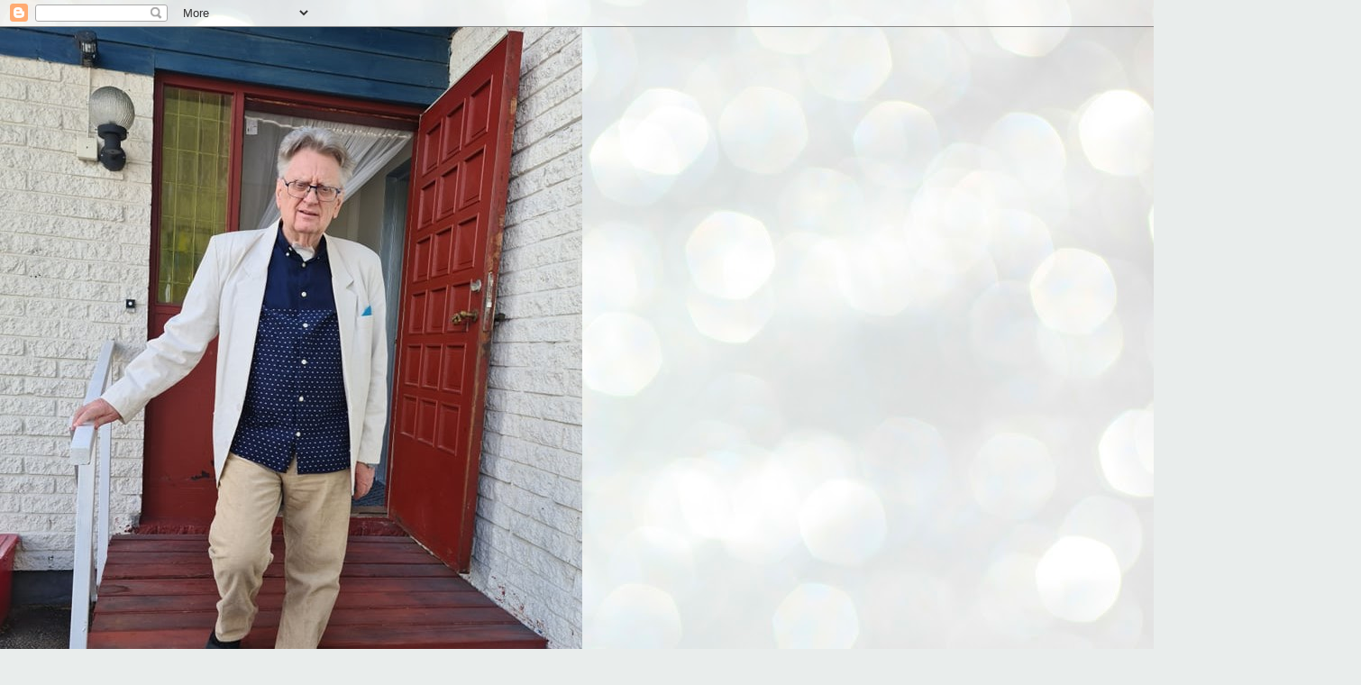

--- FILE ---
content_type: text/html; charset=UTF-8
request_url: https://lars-ericksblogg.blogspot.com/2013/06/
body_size: 34656
content:
<!DOCTYPE html>
<html class='v2' dir='ltr' lang='sv'>
<head>
<link href='https://www.blogger.com/static/v1/widgets/335934321-css_bundle_v2.css' rel='stylesheet' type='text/css'/>
<meta content='width=1100' name='viewport'/>
<meta content='text/html; charset=UTF-8' http-equiv='Content-Type'/>
<meta content='blogger' name='generator'/>
<link href='https://lars-ericksblogg.blogspot.com/favicon.ico' rel='icon' type='image/x-icon'/>
<link href='http://lars-ericksblogg.blogspot.com/2013/06/' rel='canonical'/>
<link rel="alternate" type="application/atom+xml" title="Lars-Ericks blogg - en liberal rebell - Atom" href="https://lars-ericksblogg.blogspot.com/feeds/posts/default" />
<link rel="alternate" type="application/rss+xml" title="Lars-Ericks blogg - en liberal rebell - RSS" href="https://lars-ericksblogg.blogspot.com/feeds/posts/default?alt=rss" />
<link rel="service.post" type="application/atom+xml" title="Lars-Ericks blogg - en liberal rebell - Atom" href="https://www.blogger.com/feeds/35241987/posts/default" />
<!--Can't find substitution for tag [blog.ieCssRetrofitLinks]-->
<meta content='http://lars-ericksblogg.blogspot.com/2013/06/' property='og:url'/>
<meta content='Lars-Ericks blogg - en liberal rebell' property='og:title'/>
<meta content=' Jag är en man i mogen ålder med brett samhällsintresse på socialliberal grund. Därtill mycket musikintresserad. Det är främst samhällsintresset som dokumenteras här, enstaka notiser av privat eller allmän karaktär kan förekomma. I likhet med Lord Acton (brittisk liberal på 1800-talet) anser jag att: ”Makt verkar korrumperande, och absolut makt korrumperar absolut. Stora män är nästan alltid dåliga män. Det finns ingen värre irrlära än att ämbetet helgar dess innehavare.”
' property='og:description'/>
<title>Lars-Ericks blogg - en liberal rebell: juni 2013</title>
<style id='page-skin-1' type='text/css'><!--
/*
-----------------------------------------------
Blogger Template Style
Name:     Simple
Designer: Blogger
URL:      www.blogger.com
----------------------------------------------- */
/* Content
----------------------------------------------- */
body {
font: normal normal 12px Arial, Tahoma, Helvetica, FreeSans, sans-serif;
color: #373737;
background: #e9edec url(https://themes.googleusercontent.com/image?id=1SBilrALlXIPLRAelrnhYjgFyYa09ZeL8cdktIYuaRwQ3kEvcEX-Xz1NjKkrLjtsPxmc7) repeat fixed top center /* Credit: merrymoonmary (http://www.istockphoto.com/portfolio/merrymoonmary?platform=blogger) */;
padding: 0 0 0 0;
background-attachment: scroll;
}
html body .content-outer {
min-width: 0;
max-width: 100%;
width: 100%;
}
h2 {
font-size: 22px;
}
a:link {
text-decoration:none;
color: #264eaa;
}
a:visited {
text-decoration:none;
color: #807ea3;
}
a:hover {
text-decoration:underline;
color: #6083c3;
}
.body-fauxcolumn-outer .fauxcolumn-inner {
background: transparent none repeat scroll top left;
_background-image: none;
}
.body-fauxcolumn-outer .cap-top {
position: absolute;
z-index: 1;
height: 400px;
width: 100%;
}
.body-fauxcolumn-outer .cap-top .cap-left {
width: 100%;
background: transparent none repeat-x scroll top left;
_background-image: none;
}
.content-outer {
-moz-box-shadow: 0 0 0 rgba(0, 0, 0, .15);
-webkit-box-shadow: 0 0 0 rgba(0, 0, 0, .15);
-goog-ms-box-shadow: 0 0 0 #333333;
box-shadow: 0 0 0 rgba(0, 0, 0, .15);
margin-bottom: 1px;
}
.content-inner {
padding: 0 0;
}
.main-outer, .footer-outer {
background-color: #ffffff;
}
/* Header
----------------------------------------------- */
.header-outer {
background: rgba(51,51,51,0) none repeat-x scroll 0 -400px;
_background-image: none;
}
.Header h1 {
font: normal normal 70px Arial, Tahoma, Helvetica, FreeSans, sans-serif;
color: #264eaa;
text-shadow: 0 0 0 rgba(0, 0, 0, .2);
}
.Header h1 a {
color: #264eaa;
}
.Header .description {
font-size: 200%;
color: #4c4c4c;
}
.header-inner .Header .titlewrapper {
padding: 22px 30px;
}
.header-inner .Header .descriptionwrapper {
padding: 0 30px;
}
/* Tabs
----------------------------------------------- */
.tabs-inner .section:first-child {
border-top: 0 solid #dedede;
}
.tabs-inner .section:first-child ul {
margin-top: -0;
border-top: 0 solid #dedede;
border-left: 0 solid #dedede;
border-right: 0 solid #dedede;
}
.tabs-inner .widget ul {
background: rgba(51,51,51,0) none repeat-x scroll 0 -800px;
_background-image: none;
border-bottom: 0 solid #dedede;
margin-top: 0;
margin-left: -0;
margin-right: -0;
}
.tabs-inner .widget li a {
display: inline-block;
padding: .6em 1em;
font: normal normal 20px Arial, Tahoma, Helvetica, FreeSans, sans-serif;
color: #00299b;
border-left: 0 solid #ffffff;
border-right: 0 solid #dedede;
}
.tabs-inner .widget li:first-child a {
border-left: none;
}
.tabs-inner .widget li.selected a, .tabs-inner .widget li a:hover {
color: #4c4c4c;
background-color: rgba(51,51,51,0);
text-decoration: none;
}
/* Columns
----------------------------------------------- */
.main-outer {
border-top: 1px solid #dedede;
}
.fauxcolumn-left-outer .fauxcolumn-inner {
border-right: 1px solid #dedede;
}
.fauxcolumn-right-outer .fauxcolumn-inner {
border-left: 1px solid #dedede;
}
/* Headings
----------------------------------------------- */
div.widget > h2,
div.widget h2.title {
margin: 0 0 1em 0;
font: normal bold 11px Arial, Tahoma, Helvetica, FreeSans, sans-serif;
color: #000000;
}
/* Widgets
----------------------------------------------- */
.widget .zippy {
color: #9b9b9b;
text-shadow: 2px 2px 1px rgba(0, 0, 0, .1);
}
.widget .popular-posts ul {
list-style: none;
}
/* Posts
----------------------------------------------- */
h2.date-header {
font: normal bold 11px Arial, Tahoma, Helvetica, FreeSans, sans-serif;
}
.date-header span {
background-color: rgba(51,51,51,0);
color: #373737;
padding: inherit;
letter-spacing: inherit;
margin: inherit;
}
.main-inner {
padding-top: 30px;
padding-bottom: 30px;
}
.main-inner .column-center-inner {
padding: 0 15px;
}
.main-inner .column-center-inner .section {
margin: 0 15px;
}
.post {
margin: 0 0 25px 0;
}
h3.post-title, .comments h4 {
font: normal normal 22px Arial, Tahoma, Helvetica, FreeSans, sans-serif;
margin: .75em 0 0;
}
.post-body {
font-size: 110%;
line-height: 1.4;
position: relative;
}
.post-body img, .post-body .tr-caption-container, .Profile img, .Image img,
.BlogList .item-thumbnail img {
padding: 2px;
background: #ffffff;
border: 1px solid #efefef;
-moz-box-shadow: 1px 1px 5px rgba(0, 0, 0, .1);
-webkit-box-shadow: 1px 1px 5px rgba(0, 0, 0, .1);
box-shadow: 1px 1px 5px rgba(0, 0, 0, .1);
}
.post-body img, .post-body .tr-caption-container {
padding: 5px;
}
.post-body .tr-caption-container {
color: #373737;
}
.post-body .tr-caption-container img {
padding: 0;
background: transparent;
border: none;
-moz-box-shadow: 0 0 0 rgba(0, 0, 0, .1);
-webkit-box-shadow: 0 0 0 rgba(0, 0, 0, .1);
box-shadow: 0 0 0 rgba(0, 0, 0, .1);
}
.post-header {
margin: 0 0 1.5em;
line-height: 1.6;
font-size: 90%;
}
.post-footer {
margin: 20px -2px 0;
padding: 5px 10px;
color: #6a6a6a;
background-color: #fafafa;
border-bottom: 1px solid #efefef;
line-height: 1.6;
font-size: 90%;
}
#comments .comment-author {
padding-top: 1.5em;
border-top: 1px solid #dedede;
background-position: 0 1.5em;
}
#comments .comment-author:first-child {
padding-top: 0;
border-top: none;
}
.avatar-image-container {
margin: .2em 0 0;
}
#comments .avatar-image-container img {
border: 1px solid #efefef;
}
/* Comments
----------------------------------------------- */
.comments .comments-content .icon.blog-author {
background-repeat: no-repeat;
background-image: url([data-uri]);
}
.comments .comments-content .loadmore a {
border-top: 1px solid #9b9b9b;
border-bottom: 1px solid #9b9b9b;
}
.comments .comment-thread.inline-thread {
background-color: #fafafa;
}
.comments .continue {
border-top: 2px solid #9b9b9b;
}
/* Accents
---------------------------------------------- */
.section-columns td.columns-cell {
border-left: 1px solid #dedede;
}
.blog-pager {
background: transparent none no-repeat scroll top center;
}
.blog-pager-older-link, .home-link,
.blog-pager-newer-link {
background-color: #ffffff;
padding: 5px;
}
.footer-outer {
border-top: 0 dashed #bbbbbb;
}
/* Mobile
----------------------------------------------- */
body.mobile  {
background-size: auto;
}
.mobile .body-fauxcolumn-outer {
background: transparent none repeat scroll top left;
}
.mobile .body-fauxcolumn-outer .cap-top {
background-size: 100% auto;
}
.mobile .content-outer {
-webkit-box-shadow: 0 0 3px rgba(0, 0, 0, .15);
box-shadow: 0 0 3px rgba(0, 0, 0, .15);
}
.mobile .tabs-inner .widget ul {
margin-left: 0;
margin-right: 0;
}
.mobile .post {
margin: 0;
}
.mobile .main-inner .column-center-inner .section {
margin: 0;
}
.mobile .date-header span {
padding: 0.1em 10px;
margin: 0 -10px;
}
.mobile h3.post-title {
margin: 0;
}
.mobile .blog-pager {
background: transparent none no-repeat scroll top center;
}
.mobile .footer-outer {
border-top: none;
}
.mobile .main-inner, .mobile .footer-inner {
background-color: #ffffff;
}
.mobile-index-contents {
color: #373737;
}
.mobile-link-button {
background-color: #264eaa;
}
.mobile-link-button a:link, .mobile-link-button a:visited {
color: #ffffff;
}
.mobile .tabs-inner .section:first-child {
border-top: none;
}
.mobile .tabs-inner .PageList .widget-content {
background-color: rgba(51,51,51,0);
color: #4c4c4c;
border-top: 0 solid #dedede;
border-bottom: 0 solid #dedede;
}
.mobile .tabs-inner .PageList .widget-content .pagelist-arrow {
border-left: 1px solid #dedede;
}

--></style>
<style id='template-skin-1' type='text/css'><!--
body {
min-width: 1480px;
}
.content-outer, .content-fauxcolumn-outer, .region-inner {
min-width: 1480px;
max-width: 1480px;
_width: 1480px;
}
.main-inner .columns {
padding-left: 257px;
padding-right: 0px;
}
.main-inner .fauxcolumn-center-outer {
left: 257px;
right: 0px;
/* IE6 does not respect left and right together */
_width: expression(this.parentNode.offsetWidth -
parseInt("257px") -
parseInt("0px") + 'px');
}
.main-inner .fauxcolumn-left-outer {
width: 257px;
}
.main-inner .fauxcolumn-right-outer {
width: 0px;
}
.main-inner .column-left-outer {
width: 257px;
right: 100%;
margin-left: -257px;
}
.main-inner .column-right-outer {
width: 0px;
margin-right: -0px;
}
#layout {
min-width: 0;
}
#layout .content-outer {
min-width: 0;
width: 800px;
}
#layout .region-inner {
min-width: 0;
width: auto;
}
body#layout div.add_widget {
padding: 8px;
}
body#layout div.add_widget a {
margin-left: 32px;
}
--></style>
<style>
    body {background-image:url(https\:\/\/themes.googleusercontent.com\/image?id=1SBilrALlXIPLRAelrnhYjgFyYa09ZeL8cdktIYuaRwQ3kEvcEX-Xz1NjKkrLjtsPxmc7);}
    
@media (max-width: 200px) { body {background-image:url(https\:\/\/themes.googleusercontent.com\/image?id=1SBilrALlXIPLRAelrnhYjgFyYa09ZeL8cdktIYuaRwQ3kEvcEX-Xz1NjKkrLjtsPxmc7&options=w200);}}
@media (max-width: 400px) and (min-width: 201px) { body {background-image:url(https\:\/\/themes.googleusercontent.com\/image?id=1SBilrALlXIPLRAelrnhYjgFyYa09ZeL8cdktIYuaRwQ3kEvcEX-Xz1NjKkrLjtsPxmc7&options=w400);}}
@media (max-width: 800px) and (min-width: 401px) { body {background-image:url(https\:\/\/themes.googleusercontent.com\/image?id=1SBilrALlXIPLRAelrnhYjgFyYa09ZeL8cdktIYuaRwQ3kEvcEX-Xz1NjKkrLjtsPxmc7&options=w800);}}
@media (max-width: 1200px) and (min-width: 801px) { body {background-image:url(https\:\/\/themes.googleusercontent.com\/image?id=1SBilrALlXIPLRAelrnhYjgFyYa09ZeL8cdktIYuaRwQ3kEvcEX-Xz1NjKkrLjtsPxmc7&options=w1200);}}
/* Last tag covers anything over one higher than the previous max-size cap. */
@media (min-width: 1201px) { body {background-image:url(https\:\/\/themes.googleusercontent.com\/image?id=1SBilrALlXIPLRAelrnhYjgFyYa09ZeL8cdktIYuaRwQ3kEvcEX-Xz1NjKkrLjtsPxmc7&options=w1600);}}
  </style>
<link href='https://www.blogger.com/dyn-css/authorization.css?targetBlogID=35241987&amp;zx=6322f182-505a-4463-9497-8555871dba2f' media='none' onload='if(media!=&#39;all&#39;)media=&#39;all&#39;' rel='stylesheet'/><noscript><link href='https://www.blogger.com/dyn-css/authorization.css?targetBlogID=35241987&amp;zx=6322f182-505a-4463-9497-8555871dba2f' rel='stylesheet'/></noscript>
<meta name='google-adsense-platform-account' content='ca-host-pub-1556223355139109'/>
<meta name='google-adsense-platform-domain' content='blogspot.com'/>

</head>
<body class='loading variant-wide'>
<div class='navbar section' id='navbar' name='Navbar'><div class='widget Navbar' data-version='1' id='Navbar1'><script type="text/javascript">
    function setAttributeOnload(object, attribute, val) {
      if(window.addEventListener) {
        window.addEventListener('load',
          function(){ object[attribute] = val; }, false);
      } else {
        window.attachEvent('onload', function(){ object[attribute] = val; });
      }
    }
  </script>
<div id="navbar-iframe-container"></div>
<script type="text/javascript" src="https://apis.google.com/js/platform.js"></script>
<script type="text/javascript">
      gapi.load("gapi.iframes:gapi.iframes.style.bubble", function() {
        if (gapi.iframes && gapi.iframes.getContext) {
          gapi.iframes.getContext().openChild({
              url: 'https://www.blogger.com/navbar/35241987?origin\x3dhttps://lars-ericksblogg.blogspot.com',
              where: document.getElementById("navbar-iframe-container"),
              id: "navbar-iframe"
          });
        }
      });
    </script><script type="text/javascript">
(function() {
var script = document.createElement('script');
script.type = 'text/javascript';
script.src = '//pagead2.googlesyndication.com/pagead/js/google_top_exp.js';
var head = document.getElementsByTagName('head')[0];
if (head) {
head.appendChild(script);
}})();
</script>
</div></div>
<div class='body-fauxcolumns'>
<div class='fauxcolumn-outer body-fauxcolumn-outer'>
<div class='cap-top'>
<div class='cap-left'></div>
<div class='cap-right'></div>
</div>
<div class='fauxborder-left'>
<div class='fauxborder-right'></div>
<div class='fauxcolumn-inner'>
</div>
</div>
<div class='cap-bottom'>
<div class='cap-left'></div>
<div class='cap-right'></div>
</div>
</div>
</div>
<div class='content'>
<div class='content-fauxcolumns'>
<div class='fauxcolumn-outer content-fauxcolumn-outer'>
<div class='cap-top'>
<div class='cap-left'></div>
<div class='cap-right'></div>
</div>
<div class='fauxborder-left'>
<div class='fauxborder-right'></div>
<div class='fauxcolumn-inner'>
</div>
</div>
<div class='cap-bottom'>
<div class='cap-left'></div>
<div class='cap-right'></div>
</div>
</div>
</div>
<div class='content-outer'>
<div class='content-cap-top cap-top'>
<div class='cap-left'></div>
<div class='cap-right'></div>
</div>
<div class='fauxborder-left content-fauxborder-left'>
<div class='fauxborder-right content-fauxborder-right'></div>
<div class='content-inner'>
<header>
<div class='header-outer'>
<div class='header-cap-top cap-top'>
<div class='cap-left'></div>
<div class='cap-right'></div>
</div>
<div class='fauxborder-left header-fauxborder-left'>
<div class='fauxborder-right header-fauxborder-right'></div>
<div class='region-inner header-inner'>
<div class='header section' id='header' name='Rubrik'><div class='widget Header' data-version='1' id='Header1'>
<div id='header-inner'>
<a href='https://lars-ericksblogg.blogspot.com/' style='display: block'>
<img alt='Lars-Ericks blogg - en liberal rebell' height='927px; ' id='Header1_headerimg' src='https://blogger.googleusercontent.com/img/a/AVvXsEjHhFDY8AR2Dqoh0ghMMjEFPGb9IExPbKp_impW35MlMD0mddz9uDCppR24UGRwxVSG3aYl1Zvfr4A2ldGEQ4nJUm0ZzKCbP-q0MUF2qC6lL9pcjXF975w_EBw4RtFsYODZfoSE9liS9ev5CkAJxazNsxFwTMyAsgVLn3bECAKd4C0WlxTaBw=s927' style='display: block' width='646px; '/>
</a>
<div class='descriptionwrapper'>
<p class='description'><span> Jag är en man i mogen ålder med brett samhällsintresse på socialliberal grund. Därtill mycket musikintresserad. Det är främst samhällsintresset som dokumenteras här, enstaka notiser av privat eller allmän karaktär kan förekomma. I likhet med Lord Acton (brittisk liberal på 1800-talet) anser jag att: &#8221;Makt verkar korrumperande, och absolut makt korrumperar absolut. Stora män är nästan alltid dåliga män. Det finns ingen värre irrlära än att ämbetet helgar dess innehavare.&#8221;
</span></p>
</div>
</div>
</div></div>
</div>
</div>
<div class='header-cap-bottom cap-bottom'>
<div class='cap-left'></div>
<div class='cap-right'></div>
</div>
</div>
</header>
<div class='tabs-outer'>
<div class='tabs-cap-top cap-top'>
<div class='cap-left'></div>
<div class='cap-right'></div>
</div>
<div class='fauxborder-left tabs-fauxborder-left'>
<div class='fauxborder-right tabs-fauxborder-right'></div>
<div class='region-inner tabs-inner'>
<div class='tabs section' id='crosscol' name='Alla kolumner'><div class='widget PageList' data-version='1' id='PageList1'>
<h2>Sidor</h2>
<div class='widget-content'>
<ul>
<li>
<a href='https://lars-ericksblogg.blogspot.com/'>Startsida</a>
</li>
<li>
<a href='https://lars-ericksblogg.blogspot.com/p/liberalism-och-socialliberalism.html'>Socialliberalism</a>
</li>
<li>
<a href='https://lars-ericksblogg.blogspot.com/p/liberalism.html'>Liberalism</a>
</li>
<li>
<a href='https://lars-ericksblogg.blogspot.com/p/integritet.html'>Integritet</a>
</li>
<li>
<a href='https://lars-ericksblogg.blogspot.com/p/hans-lindblad.html'>Hans Lindblad</a>
</li>
</ul>
<div class='clear'></div>
</div>
</div></div>
<div class='tabs no-items section' id='crosscol-overflow' name='Cross-Column 2'></div>
</div>
</div>
<div class='tabs-cap-bottom cap-bottom'>
<div class='cap-left'></div>
<div class='cap-right'></div>
</div>
</div>
<div class='main-outer'>
<div class='main-cap-top cap-top'>
<div class='cap-left'></div>
<div class='cap-right'></div>
</div>
<div class='fauxborder-left main-fauxborder-left'>
<div class='fauxborder-right main-fauxborder-right'></div>
<div class='region-inner main-inner'>
<div class='columns fauxcolumns'>
<div class='fauxcolumn-outer fauxcolumn-center-outer'>
<div class='cap-top'>
<div class='cap-left'></div>
<div class='cap-right'></div>
</div>
<div class='fauxborder-left'>
<div class='fauxborder-right'></div>
<div class='fauxcolumn-inner'>
</div>
</div>
<div class='cap-bottom'>
<div class='cap-left'></div>
<div class='cap-right'></div>
</div>
</div>
<div class='fauxcolumn-outer fauxcolumn-left-outer'>
<div class='cap-top'>
<div class='cap-left'></div>
<div class='cap-right'></div>
</div>
<div class='fauxborder-left'>
<div class='fauxborder-right'></div>
<div class='fauxcolumn-inner'>
</div>
</div>
<div class='cap-bottom'>
<div class='cap-left'></div>
<div class='cap-right'></div>
</div>
</div>
<div class='fauxcolumn-outer fauxcolumn-right-outer'>
<div class='cap-top'>
<div class='cap-left'></div>
<div class='cap-right'></div>
</div>
<div class='fauxborder-left'>
<div class='fauxborder-right'></div>
<div class='fauxcolumn-inner'>
</div>
</div>
<div class='cap-bottom'>
<div class='cap-left'></div>
<div class='cap-right'></div>
</div>
</div>
<!-- corrects IE6 width calculation -->
<div class='columns-inner'>
<div class='column-center-outer'>
<div class='column-center-inner'>
<div class='main section' id='main' name='Huvudsektion'><div class='widget Blog' data-version='1' id='Blog1'>
<div class='blog-posts hfeed'>

          <div class="date-outer">
        
<h2 class='date-header'><span>17 juni 2013</span></h2>

          <div class="date-posts">
        
<div class='post-outer'>
<div class='post hentry uncustomized-post-template' itemprop='blogPost' itemscope='itemscope' itemtype='http://schema.org/BlogPosting'>
<meta content='35241987' itemprop='blogId'/>
<meta content='2642500840170470373' itemprop='postId'/>
<a name='2642500840170470373'></a>
<h3 class='post-title entry-title' itemprop='name'>
<a href='https://lars-ericksblogg.blogspot.com/2013/06/ar-kommunpolitiker-korkade.html'>Är kommunpolitiker korkade? </a>
</h3>
<div class='post-header'>
<div class='post-header-line-1'></div>
</div>
<div class='post-body entry-content' id='post-body-2642500840170470373' itemprop='description articleBody'>
Tillåter mig att citera en hel text från Facebook (ovanligt lång för att vara på FB) , för att nedan kommenterar den. Den som skriver är Fredrik Sneibjerg (med lån från Marianne Damström Gereben), folkpartist i Värmdö. &nbsp;Partibeteckningen är, för mitt resonemang, oväsentligt,.det är en del faktiska och principiella saker jag vill belysa.<br />
---<br />
<span style="background-color: white; color: #333333; font-family: 'lucida grande', tahoma, verdana, arial, sans-serif; font-size: 13px; line-height: 17px;">"Är vi kommunalpolitiker verkligen så korkade som en del påstår?</span><br />
<span style="background-color: white; color: #333333; font-family: 'lucida grande', tahoma, verdana, arial, sans-serif; font-size: 13px; line-height: 17px;">Jag har varit politiskt aktiv sedan 2002. Det var irritationen över att politiker inte gjorde rätt saker som fick mig att aktivera mig.</span><br />
<span style="background-color: white; color: #333333; font-family: 'lucida grande', tahoma, verdana, arial, sans-serif; font-size: 13px; line-height: 17px;">Jag insåg att detta krävdes om jag ville vara med och påverka. Att sitta runt köksbordet med grannarna och vara missnöjd hade ju inte lett till att de förändringar och förbättringar som jag ville.</span><br />
<br style="background-color: white; color: #333333; font-family: 'lucida grande', tahoma, verdana, arial, sans-serif; font-size: 13px; line-height: 17px;" />
<span style="background-color: white; color: #333333; font-family: 'lucida grande', tahoma, verdana, arial, sans-serif; font-size: 13px; line-height: 17px;">Men jag förstod inte då att inom några år skulle mitt engagemang för vår kommun skulle göra mig okänslig, ointelligent och helt verklighetsfrånvänd. För att inte tala om korrupt!</span><br />
<span style="background-color: white; color: #333333; font-family: 'lucida grande', tahoma, verdana, arial, sans-serif; font-size: 13px; line-height: 17px;">Eller? För det är just så som vi kommunala politiker utmålas alltför ofta. Att de flesta av oss är engagerade på fritiden, har helt andra heltidsarbeten och lever mitt uppe i den vardag som det sägs att vi inte har en aning om, är det inte många som vill höra.</span><br />
<br style="background-color: white; color: #333333; font-family: 'lucida grande', tahoma, verdana, arial, sans-serif; font-size: 13px; line-height: 17px;" />
<span style="background-color: white; color: #333333; font-family: 'lucida grande', tahoma, verdana, arial, sans-serif; font-size: 13px; line-height: 17px;">Min vecka består av 2 dagar politiskt arbete som jag får ersättning för. Allt annat gör jag på ideell basis. Jag är ensamstående med en son som jag har var annan vecka med alla glädjeämnen och bekymmer som det medför.</span><br />
<span style="background-color: white; color: #333333; font-family: 'lucida grande', tahoma, verdana, arial, sans-serif; font-size: 13px; line-height: 17px;">Hans skola och uppväxt är min största prioritering. Det är en av anledningarna till varför jag sätter barn och unga vuxna främst i mitt politiska liv.</span><br />
<br style="background-color: white; color: #333333; font-family: 'lucida grande', tahoma, verdana, arial, sans-serif; font-size: 13px; line-height: 17px;" />
<span style="background-color: white; color: #333333; font-family: 'lucida grande', tahoma, verdana, arial, sans-serif; font-size: 13px; line-height: 17px;">Jag bor i en bostadsrätt och pratar med mina grannar om det som rör dom i deras vardag, det är också viktigt.</span><br />
<br style="background-color: white; color: #333333; font-family: 'lucida grande', tahoma, verdana, arial, sans-serif; font-size: 13px; line-height: 17px;" />
<span style="background-color: white; color: #333333; font-family: 'lucida grande', tahoma, verdana, arial, sans-serif; font-size: 13px; line-height: 17px;">Jag handlar på COOP, där jag pratar med dom som jobbar där och jag samlar poäng där. Jag samlar också poäng på IKEA men gillar inte fotboll.</span><br />
<br style="background-color: white; color: #333333; font-family: 'lucida grande', tahoma, verdana, arial, sans-serif; font-size: 13px; line-height: 17px;" />
<span style="background-color: white; color: #333333; font-family: 'lucida grande', tahoma, verdana, arial, sans-serif; font-size: 13px; line-height: 17px;">Politik handlar också ofta om att finna lösningar på svåra och komplexa problem. Det handlar om att ta ansvar för helheten och skapa livschanser även för dem som inte har fått goda förutsättningar i livet. Politik innebär även att finna kompromisser. Precis som vi ibland måste jämka våra åsikter i det privata livet så gäller det även för politiken. Att vara störst innebär inte alltid att man är klokast, men ju större man är desto mer styrka har man i förhandlingar. Detta lär man sig tidigt som förälder till tonåringar. Men är du osäker på vad dina politiker står för, fråga oss och bedöm själv vem som tycker närmast som du.</span><br />
<br style="background-color: white; color: #333333; font-family: 'lucida grande', tahoma, verdana, arial, sans-serif; font-size: 13px; line-height: 17px;" />
<span style="background-color: white; color: #333333; font-family: 'lucida grande', tahoma, verdana, arial, sans-serif; font-size: 13px; line-height: 17px;">Sen är det där med att vi inte skulle vara särskilt smarta, vi kommunala politiker. Jag vet faktiskt inte riktig var det kommer ifrån. Senast idag hörde jag något om att vi förmodligen inte skulle kunna få komma med i Mensa, en förening där man måste ha ett IQ över 148 för att få vara med. Näe, det kanske jag inte har, men är jag dum i huvudet för det? Är jag ointresserad av det som är viktigt för dem som har gett mig förtroendet att representera dem i stadens politiska församling? Betyder det att jag inte kan lyssna på vad andra värmdöbor tycker om sin vardag?</span><br />
<br style="background-color: white; color: #333333; font-family: 'lucida grande', tahoma, verdana, arial, sans-serif; font-size: 13px; line-height: 17px;" />
<span style="background-color: white; color: #333333; font-family: 'lucida grande', tahoma, verdana, arial, sans-serif; font-size: 13px; line-height: 17px;">NEJ, det gör det inte! Jag bryr mig, annars skulle jag inte göra det här på min fritid! Så hör av er! Prata med mig! Maila till mig! Skriv till mig på Facebook! Jag lyssnar, jag kan inte lova att jag alltid kommer att hålla med er, men lovar att i så fall förklara varför. Och nästa år, den tredje söndagen i september, har ni världens chans att tala om hur ni tycker att jag har skött mig. Jag hoppas ju förstås på att jag får ert förnyade förtroende!</span><br />
<br style="background-color: white; color: #333333; font-family: 'lucida grande', tahoma, verdana, arial, sans-serif; font-size: 13px; line-height: 17px;" />
<span style="background-color: white; color: #333333; font-family: 'lucida grande', tahoma, verdana, arial, sans-serif; font-size: 13px; line-height: 17px;">Ju fler väljare som stödjer mig och Folkpartiet, desto starkare blir min röst, ju fler människor som tror på mig och Fokpartiet, desto starkare blir jag och ju fler människor som inspireras av mig till att själva bidra till ett bättre samhälle desto starkare blir vi tillsammans.</span><br />
<br style="background-color: white; color: #333333; font-family: 'lucida grande', tahoma, verdana, arial, sans-serif; font-size: 13px; line-height: 17px;" />
<span style="background-color: white; color: #333333; font-family: 'lucida grande', tahoma, verdana, arial, sans-serif; font-size: 13px; line-height: 17px;">Fredrik Sneibjerg,&nbsp;</span><span style="background-color: white; color: #333333; font-family: 'lucida grande', tahoma, verdana, arial, sans-serif; font-size: 13px; line-height: 17px;">Ordförande Folkpartiet Värmdö</span><br />
---<br />
Min kommentar blir då denna.<br />
Intressant och bra skrivet, och det visar på en tänkande kommunpolitiker. Men jag vill komplicera bilden något, trots att jag i långa stycken instämmer. Alltså; grunden för ett (kommunal-)politiskt engagemang varierar. Dvs, det är inte alltid det är ett gediget ideologiskt grundat engagemang för att påverka för en ideologi (eller i vart fall för ett partiprogram).<br />
Ibland är det "bara" en vilja att klättra, att göra en politisk karriär. I andra fall har "man" blivit övertalad att ställa upp pga av kandidatbrist. De två senare anledningarna är nog dessutom sammanhängande, dvs när det är kandidatbrist är det också lättare att armbåga sig fram, &nbsp;och detta är mycket vanligare idag än för säg 20-30 år sedan. Då hade partierna fler medlemmar, vilket gav en bredare rekryteringsbas och mindre utrymme för rena karriärister.<br />
<br />
Jag har själv erfarenhet från flera olika fullmäktigeförsamlingar under olika decennier (från 1970, plus 80-tal, 90-tal och till mitten av 2000-talets första decennium) liksom från olika nämnduppdrag. &nbsp;De flesta kommunpolitiker är hyggliga människor, som utifrån sin grundsyn vill arbeta för ett bättre samhälle, om än de har olika vägar att nå målen. Men onekligen <i>finns</i> mycket olika begåvningsnivåer också hos de hyggliga...<br />
&nbsp;Idag har dessutom fotfolket t ex i fullmäktige mycket mindre utrymme för påverkan än tidigare, nu när makten (i någon bemärkelse) är koncentrerad till kommunalråd, nämndordföranden och gruppledare och ev oppositionsråd. Och, som vi vet, makt berusar och korrumperar...<br />
Tillgången till makt är förstås inget som precis överflödar för en oppositionspolitiker. Därför är det bra med maktskiften, så att ingen hinner bli för van vid makten. Att ingen fastnar i endera rollen. Att makt alltid kontrolleras.<br />
<br />
En anmärkning till. Som hårt engagerad kommunalpolitiker (och förmodligen än mer för de som sitter "högre" upp) så blir det mesta politik, trots att vardagen tränger på och korrigerar. Man kollar upp vad andra politiker gör, läser handlingar och diskuterar alternativ. Hamnar till slut ofta i en slags glasbubbla, omedvetet. När man hoppar av, så upptäcker man väldigt snabbt att ytterst få "vanliga" väljare engagerar sig i samma grad, och många bryr sig inte alls. &nbsp;Man sätter sig inte in i frågorna, struntar i det mesta. Eventuellt engagemang kommer i olika sakfrågor, och kan vara svårt att kategorisera in i någon mera definierad ideologi.<br />
I bästa fall så röstar den vanlige väljaren på en person som den tycker sig känna något slags förtroende för. Men som systemet är utformat kan rösten lägga tyngd där väljaren inte avsåg det. I andra fall går man efter gammal vana, tar den valsedel som föräldrarna tog eller som kompisarna tar. Och sedan sitter man vid köksbordet, eller vid en öl bland kompisar, &nbsp;och undrar varför det blir som det blir med politiken..... &nbsp;Och därigenom frodas de fördomar som finns om kommunpolitiker. Ibland är de berättigade om än överdrivna, ibland inte alls. Och det blir för lätt att dra alla politiker över en kam - onda som goda.<br />
<br />
<div style='clear: both;'></div>
</div>
<div class='post-footer'>
<div class='post-footer-line post-footer-line-1'>
<span class='post-author vcard'>
Upplagd av
<span class='fn' itemprop='author' itemscope='itemscope' itemtype='http://schema.org/Person'>
<meta content='https://www.blogger.com/profile/15487075725596740305' itemprop='url'/>
<a class='g-profile' href='https://www.blogger.com/profile/15487075725596740305' rel='author' title='author profile'>
<span itemprop='name'>Lars-Erick Forsgren</span>
</a>
</span>
</span>
<span class='post-timestamp'>
kl.
<meta content='http://lars-ericksblogg.blogspot.com/2013/06/ar-kommunpolitiker-korkade.html' itemprop='url'/>
<a class='timestamp-link' href='https://lars-ericksblogg.blogspot.com/2013/06/ar-kommunpolitiker-korkade.html' rel='bookmark' title='permanent link'><abbr class='published' itemprop='datePublished' title='2013-06-17T12:06:00+02:00'>12:06</abbr></a>
</span>
<span class='post-comment-link'>
<a class='comment-link' href='https://www.blogger.com/comment/fullpage/post/35241987/2642500840170470373' onclick=''>
Inga kommentarer:
  </a>
</span>
<span class='post-icons'>
<span class='item-action'>
<a href='https://www.blogger.com/email-post/35241987/2642500840170470373' title='Skicka inlägg'>
<img alt='' class='icon-action' height='13' src='https://resources.blogblog.com/img/icon18_email.gif' width='18'/>
</a>
</span>
<span class='item-control blog-admin pid-364144288'>
<a href='https://www.blogger.com/post-edit.g?blogID=35241987&postID=2642500840170470373&from=pencil' title='Redigera inlägg'>
<img alt='' class='icon-action' height='18' src='https://resources.blogblog.com/img/icon18_edit_allbkg.gif' width='18'/>
</a>
</span>
</span>
<div class='post-share-buttons goog-inline-block'>
</div>
</div>
<div class='post-footer-line post-footer-line-2'>
<span class='post-labels'>
Etiketter:
<a href='https://lars-ericksblogg.blogspot.com/search/label/dumhet' rel='tag'>dumhet</a>,
<a href='https://lars-ericksblogg.blogspot.com/search/label/Fredrik%20Sneibjerg' rel='tag'>Fredrik Sneibjerg</a>,
<a href='https://lars-ericksblogg.blogspot.com/search/label/kommunpolitiker' rel='tag'>kommunpolitiker</a>,
<a href='https://lars-ericksblogg.blogspot.com/search/label/personval' rel='tag'>personval</a>,
<a href='https://lars-ericksblogg.blogspot.com/search/label/politik' rel='tag'>politik</a>,
<a href='https://lars-ericksblogg.blogspot.com/search/label/politiskt%20engagemang' rel='tag'>politiskt engagemang</a>
</span>
</div>
<div class='post-footer-line post-footer-line-3'>
<span class='post-location'>
</span>
</div>
</div>
</div>
</div>

          </div></div>
        

          <div class="date-outer">
        
<h2 class='date-header'><span>16 juni 2013</span></h2>

          <div class="date-posts">
        
<div class='post-outer'>
<div class='post hentry uncustomized-post-template' itemprop='blogPost' itemscope='itemscope' itemtype='http://schema.org/BlogPosting'>
<meta content='35241987' itemprop='blogId'/>
<meta content='5207829528204959666' itemprop='postId'/>
<a name='5207829528204959666'></a>
<h3 class='post-title entry-title' itemprop='name'>
<a href='https://lars-ericksblogg.blogspot.com/2013/06/koll-pa-soporna-en-skitsak.html'>Koll på soporna - en skitsak? </a>
</h3>
<div class='post-header'>
<div class='post-header-line-1'></div>
</div>
<div class='post-body entry-content' id='post-body-5207829528204959666' itemprop='description articleBody'>
<h5 class="uiStreamMessage userContentWrapper" data-ft="{&quot;type&quot;:1,&quot;tn&quot;:&quot;K&quot;}" style="background-color: white; font-family: 'lucida grande', tahoma, verdana, arial, sans-serif; font-size: 13px; font-weight: normal; line-height: 18px; margin: 0px 0px 5px; padding: 0px 20px 0px 15px; word-break: break-word; word-wrap: break-word;">
<span class="messageBody" data-ft="{&quot;type&quot;:3}" style="color: #333333; line-height: 1.38;">Läser in ett infoblad från renhållningsbolaget (kommunalt) i Piteå att&nbsp;nu ska avfallskärlen (soptunnorna) i kommunen få en egen identitet!!!!&nbsp;</span></h5>
<h5 class="uiStreamMessage userContentWrapper" data-ft="{&quot;type&quot;:1,&quot;tn&quot;:&quot;K&quot;}" style="background-color: white; font-family: 'lucida grande', tahoma, verdana, arial, sans-serif; font-size: 13px; font-weight: normal; line-height: 18px; margin: 0px 0px 5px; padding: 0px 20px 0px 15px; word-break: break-word; word-wrap: break-word;">
<span class="messageBody" data-ft="{&quot;type&quot;:3}" style="color: #333333; line-height: 1.38;">"Vi leva i tidevarv", som gubben sa.&nbsp;</span></h5>
<h5 class="uiStreamMessage userContentWrapper" data-ft="{&quot;type&quot;:1,&quot;tn&quot;:&quot;K&quot;}" style="background-color: white; font-family: 'lucida grande', tahoma, verdana, arial, sans-serif; font-size: 13px; font-weight: normal; line-height: 18px; margin: 0px 0px 5px; padding: 0px 20px 0px 15px; word-break: break-word; word-wrap: break-word;">
<span style="color: #333333; line-height: 1.38;">Tänka sig. Egen id, integritetsskyddad också då (humor) ? OK, det är kanske inte så farligt. Soptunnor är ju &nbsp;människor de med. Eller? Men hoppsan, tunnorna knyts till adresser, och (förmodat) innehåll. Inte så farligt. Den som inte har farliga sopor, bara rent mjöl i påsen, har inget att dölja.</span><span style="color: #333333; line-height: 1.38;">&nbsp;</span></h5>
<h5 class="uiStreamMessage userContentWrapper" data-ft="{&quot;type&quot;:1,&quot;tn&quot;:&quot;K&quot;}" style="background-color: white; font-family: 'lucida grande', tahoma, verdana, arial, sans-serif; font-size: 13px; font-weight: normal; line-height: 18px; margin: 0px 0px 5px; padding: 0px 20px 0px 15px; word-break: break-word; word-wrap: break-word;">
<span class="messageBody" data-ft="{&quot;type&quot;:3}" style="color: #333333; line-height: 1.38;">Eller hur?&nbsp;</span></h5>
<h5 class="uiStreamMessage userContentWrapper" data-ft="{&quot;type&quot;:1,&quot;tn&quot;:&quot;K&quot;}" style="background-color: white; font-family: 'lucida grande', tahoma, verdana, arial, sans-serif; font-size: 13px; font-weight: normal; line-height: 18px; margin: 0px 0px 5px; padding: 0px 20px 0px 15px; word-break: break-word; word-wrap: break-word;">
<span class="messageBody" data-ft="{&quot;type&quot;:3}" style="color: #333333; line-height: 1.38;"><br />Så kan man väl kopplat ihop datorerna i sophämtningsbilarna med FRA också så kan de kolla att ingen har något skit för sig. Och vidarebefordra detta (inte skiten, utan infon) till vetgiriga storebror så han kan ta oss i örat. Eller vidta andra "korrigeringsåtgärder".<br />Någon däremot?<br /><br />Låter jag irriterad? Det är jag.<br />Måhända är det inte den största integritetskränkningen, &nbsp;och visst är det bra med sopsortering etc för miljön. Men går det inte för långt? De fördelar som målas upp med datoriserade soptunnor är strunt, och i den mån de förekommer så är de för bolaget, inte för oss kunder. Om nu någon kund (dvs kommuninnevånare) ser någon fördel i detta så borde det givetvis vara frivilligt. Men att alla ska ha ha soptunnor med id med adress, innehåll och kärlstorlek, det är ett klåfingrigt storebrorspåfund, som jag dessutom ska betala för i min avgift till det kommunala bolaget.&nbsp;</span></h5>
<div>
<span class="messageBody" data-ft="{&quot;type&quot;:3}" style="color: #333333; line-height: 1.38;">En skitsak, kanske, men jag blir alltmer irriterad över att Storebror på alla sätt bestämmer in i minsta detalj om hur vi ska leva och hanteras, registreras och övervakas - ända in i soptunnan.<br />Den välmenande (?) överhetsattityden är kvävande. Och kan missbrukas - och gör det. Det har vi sett i FRA-lagen och det ser vi i hur USA registrerar allt och alla. Och USA är inte värst. "Småregistrerandet", där &nbsp;en del registreringar kan förefalla oskyldiga &nbsp;men sammantagna gör det alltför lätt att kartlägga varje människas liv och leverne och i slutändan även åsikter, det finns väldigt nära oss. Och det grövre spionerandet från överhetens sida på oss, det finns också på skrämmande många håll.&nbsp;</span></div>
<div>
<span class="messageBody" data-ft="{&quot;type&quot;:3}" style="color: #333333; line-height: 1.38;"><br /></span></div>
<div>
<span class="messageBody" data-ft="{&quot;type&quot;:3}" style="color: #333333; line-height: 1.38;">Är det inte dags att säga NEJ nu, så länge vi har chansen.&nbsp;</span><br />
<span class="messageBody" data-ft="{&quot;type&quot;:3}" style="color: #333333; line-height: 1.38;">---<br />Denna länk är på samma tema.&nbsp;</span><a href="http://nakedcitizens.eu/">http://nakedcitizens.eu/</a></div>
<div>
<span class="messageBody" data-ft="{&quot;type&quot;:3}" style="color: #333333; line-height: 1.38;"><br /></span></div>
<div class="clearfix" style="background-color: white; color: #333333; font-family: 'lucida grande', tahoma, verdana, arial, sans-serif; font-size: 11px; line-height: 14px; zoom: 1;">
<div class="uiCommentContainer" style="margin-bottom: -4px;">
<div class="fbTimelineUFI" style="margin-top: 3px; position: relative;">
<form action="https://www.facebook.com/ajax/ufi/modify.php" class="live_554302034627497_316526391751760 commentable_item autoexpand_mode" data-live="{&quot;seq&quot;:&quot;554302034627497_76806291&quot;}" id="u_jsonp_3_2" method="post" rel="async" style="margin: 0px; padding: 0px;">
<div class="fbTimelineFeedbackHeader">
<div class="fbTimelineFeedbackActions clearfix" style="background-color: #edeff4; padding: 5px 12px; zoom: 1;">
<span class="UIActionLinks UIActionLinks_bottom" data-ft="{&quot;tn&quot;:&quot;=&quot;,&quot;type&quot;:20}" style="color: #999999;"><a aria-live="polite" class="UFILikeLink" data-ft="{&quot;tn&quot;:&quot;&gt;&quot;}" href="https://www.facebook.com/leforsgren/posts/554302034627497?notif_t=like#" id=".reactRoot[9513723]" role="button" style="color: #3b5998; cursor: pointer; text-decoration: none;" title="Gilla">Gilla</a>&nbsp;&#183;&nbsp;<label class="uiLinkButton comment_link" style="color: #3b5998; cursor: pointer; font-weight: bold; vertical-align: middle;" title="Kommentera"><input data-ft="{&quot;type&quot;:24,&quot;tn&quot;:&quot;S&quot;}" style="background-image: none; border: none; color: #3b5998; cursor: pointer; font-weight: normal; margin: 0px; padding: 0px; vertical-align: top;" type="button" value="Kommentera" /></label>&nbsp;&#183;&nbsp;<a aria-live="polite" class="UFISubscribeLink" href="https://www.facebook.com/leforsgren/posts/554302034627497?notif_t=like#" id=".reactRoot[96287]" role="button" style="color: #3b5998; cursor: pointer; text-decoration: none;" title="Sluta ta emot meddelanden när någon kommentarer">Slut</a></span></div>
</div>
</form>
</div>
</div>
</div>
<div style='clear: both;'></div>
</div>
<div class='post-footer'>
<div class='post-footer-line post-footer-line-1'>
<span class='post-author vcard'>
Upplagd av
<span class='fn' itemprop='author' itemscope='itemscope' itemtype='http://schema.org/Person'>
<meta content='https://www.blogger.com/profile/15487075725596740305' itemprop='url'/>
<a class='g-profile' href='https://www.blogger.com/profile/15487075725596740305' rel='author' title='author profile'>
<span itemprop='name'>Lars-Erick Forsgren</span>
</a>
</span>
</span>
<span class='post-timestamp'>
kl.
<meta content='http://lars-ericksblogg.blogspot.com/2013/06/koll-pa-soporna-en-skitsak.html' itemprop='url'/>
<a class='timestamp-link' href='https://lars-ericksblogg.blogspot.com/2013/06/koll-pa-soporna-en-skitsak.html' rel='bookmark' title='permanent link'><abbr class='published' itemprop='datePublished' title='2013-06-16T19:17:00+02:00'>19:17</abbr></a>
</span>
<span class='post-comment-link'>
<a class='comment-link' href='https://www.blogger.com/comment/fullpage/post/35241987/5207829528204959666' onclick=''>
2 kommentarer:
  </a>
</span>
<span class='post-icons'>
<span class='item-action'>
<a href='https://www.blogger.com/email-post/35241987/5207829528204959666' title='Skicka inlägg'>
<img alt='' class='icon-action' height='13' src='https://resources.blogblog.com/img/icon18_email.gif' width='18'/>
</a>
</span>
<span class='item-control blog-admin pid-364144288'>
<a href='https://www.blogger.com/post-edit.g?blogID=35241987&postID=5207829528204959666&from=pencil' title='Redigera inlägg'>
<img alt='' class='icon-action' height='18' src='https://resources.blogblog.com/img/icon18_edit_allbkg.gif' width='18'/>
</a>
</span>
</span>
<div class='post-share-buttons goog-inline-block'>
</div>
</div>
<div class='post-footer-line post-footer-line-2'>
<span class='post-labels'>
Etiketter:
<a href='https://lars-ericksblogg.blogspot.com/search/label/FRA' rel='tag'>FRA</a>,
<a href='https://lars-ericksblogg.blogspot.com/search/label/identifierbara%20sopor' rel='tag'>identifierbara sopor</a>,
<a href='https://lars-ericksblogg.blogspot.com/search/label/integritet' rel='tag'>integritet</a>,
<a href='https://lars-ericksblogg.blogspot.com/search/label/integritetsskydd' rel='tag'>integritetsskydd</a>,
<a href='https://lars-ericksblogg.blogspot.com/search/label/Pite%C3%A5%20kommun' rel='tag'>Piteå kommun</a>,
<a href='https://lars-ericksblogg.blogspot.com/search/label/renh%C3%A5llning' rel='tag'>renhållning</a>,
<a href='https://lars-ericksblogg.blogspot.com/search/label/rent%20mj%C3%B6l%20i%20p%C3%A5sen' rel='tag'>rent mjöl i påsen</a>,
<a href='https://lars-ericksblogg.blogspot.com/search/label/soph%C3%A4mtning' rel='tag'>sophämtning</a>,
<a href='https://lars-ericksblogg.blogspot.com/search/label/spionerande' rel='tag'>spionerande</a>,
<a href='https://lars-ericksblogg.blogspot.com/search/label/Storebror' rel='tag'>Storebror</a>,
<a href='https://lars-ericksblogg.blogspot.com/search/label/%C3%B6verhet' rel='tag'>överhet</a>
</span>
</div>
<div class='post-footer-line post-footer-line-3'>
<span class='post-location'>
</span>
</div>
</div>
</div>
</div>

          </div></div>
        

          <div class="date-outer">
        
<h2 class='date-header'><span>11 juni 2013</span></h2>

          <div class="date-posts">
        
<div class='post-outer'>
<div class='post hentry uncustomized-post-template' itemprop='blogPost' itemscope='itemscope' itemtype='http://schema.org/BlogPosting'>
<meta content='http://oas.pitea-tidningen.se/0/default/empty.gif' itemprop='image_url'/>
<meta content='35241987' itemprop='blogId'/>
<meta content='696193796027351895' itemprop='postId'/>
<a name='696193796027351895'></a>
<h3 class='post-title entry-title' itemprop='name'>
<a href='https://lars-ericksblogg.blogspot.com/2013/06/byaskolorna-viktiga-for-fortsatt.html'>Byaskolorna viktiga för fortsatt tillväxt - apropå skolutredning i Piteå</a>
</h3>
<div class='post-header'>
<div class='post-header-line-1'></div>
</div>
<div class='post-body entry-content' id='post-body-696193796027351895' itemprop='description articleBody'>
<div class="ArticleHeader" id="m6799129xpxwf6411PX_m6758932xmfay5288MF_pnlHead" style="background-color: white; border: 0px; color: #111111; font-family: Arial, Verdana, sans-serif; height: auto; line-height: 15px; margin: 0px 0px 8px; outline: 0px; overflow: hidden; padding: 0px; vertical-align: baseline; width: 468px;">
<h2 class="Rub1" style="background-color: transparent; border: 0px; clear: both; color: black; font-family: 'Open sans', Verdana; font-style: inherit; font-variant: inherit; line-height: 40px; margin: 10px 0px 5px; outline: 0px; padding: 0px; vertical-align: baseline;">
<span style="background-color: transparent; font-family: inherit; font-size: 35px; font-style: inherit; font-variant: inherit; line-height: inherit;">"</span><span style="background-color: transparent; font-family: inherit; font-size: 11px; font-style: inherit; font-variant: inherit; line-height: inherit;">Piteå kommun vill att antalet Pitebor ska öka från dagens cirka 41 000 till 43 000 år 2020. För att lyckas med det krävs ett målinriktat arbete att fortsätta utveckla Piteå till en attraktiv kommun. Fungerande förskolor och skolor har stor betydelse för framtidstron bland boende och för att attrahera inflyttare till ett område eller stadsdel och är därför väldigt viktiga i samhällsbygget."&nbsp;</span></h2>
<h4>
<span style="background-color: transparent; font-family: inherit; font-size: 11px; font-style: inherit; font-variant: inherit; line-height: inherit;">&nbsp;Så inleds den webbsida som presenterar utredningen om den kommande skolstrukturen i Piteå. Det låter fint. Frågan är dock om det som hittills framkommit om arbetet leder till detta. Redan fortsättningen av inledningen väcker farhågor om att det övergripande kommunala målet snävas in till att bara avse centralorten och till en ekonomisk-organisatorisk fråga för barn- och utbildningsnämnden.</span><a href="http://oas.pitea-tidningen.se/5c/www.pitea-tidningen.se/nyheter/723742622/x50/default/empty.gif/315550534d3146336135554143617354" style="background-color: transparent; border: 0px; color: #007dc6; font-family: inherit; font-style: inherit; font-variant: inherit; line-height: inherit; margin: 0px; padding: 0px; text-decoration: none; vertical-align: baseline;" target="_top"><img alt="" border="0" height="1" src="https://lh3.googleusercontent.com/blogger_img_proxy/AEn0k_sjJug6WFf3MM5WpLH4VY1uevECrStKZoROgPW_Pec3at_DXabiMCeBIdnBdGhRggMvEQHSgROwPso_v-TpcW85NTxQaKM9dVJYXuO3iy-zyUaXN2Q=s0-d" style="background-color: transparent; border: 0px; font-family: inherit; font-style: inherit; font-variant: inherit; line-height: inherit; margin: 0px; max-width: 100%; outline: 0px; padding: 0px; vertical-align: baseline;" width="1"></a><hr style="border-bottom-width: 0px; border-left-width: 0px; border-right-width: 0px; border-top-color: rgb(238, 238, 238); border-top-style: solid; height: 1px; margin: 1em 0px; padding: 0px;" />
Jag, liksom de flesta som uttalat sig om utredningen, menar att om antalet Pitebor ska växa så kan det inte ske genom att endast gynna centralorten. En tillväxt sker bäst genom att även de mindre orterna ges förutsättningar att leva och utvecklas. Många människor föredrar att leva på landsbygden och i mindre orter, men då ska där ges förutsättningar för ett drägligt liv i form av till exempel skola, butik, goda kommunikationer och annan samhällsservice. Erfarenheterna visar att när de förutsättningarna gradvis försämras, då förtvinar byar och andra mindre orter, de blir inte attraktiva ens för jobbpendlare. En av de viktigaste faktorerna är om det finns en skola. På de mindre orterna vill man se i vart fall en skola för elever i årskurs 1-6 och i de något större tätorterna utanför Piteå C, även ett högstadium.</h4>
<h4>
<br />När skolan läggs ner, och eleverna måste skjutsas, då minskar ortens attraktivitet för barnfamiljer även om föräldrarna kan jobbpendla. Man söker sig till där det finns en skola. Kvar i byn blir då, efter en tid, mest pensionärer, som även de eftersom försvinner från byn till ett mera centralt beläget äldreboende, och några barnlösa jobbpendlare. Kommunens attraktionskraft som helhet blir mindre, om det endast är centralorten som ger den utbildning som barnfamiljer efterfrågar.</h4>
<h4>
<br />Det är möjligt att en del av de skolnedläggningar som skett tidigare varit riktiga, sett ur ett skolekonomiskt perspektiv. Den omstrukturering som skett av samället i stort, där jordbrukssamhället blev ett industrisamhälle, innebar befolkningsomflyttningar. I dag är stora befolkningsomflyttningar inte är lika självklara, förutsatt att samhället inte självt tvingar fram dem. Industrisamhället blev ett tjänstesamhälle som i dag är ett informationssamhälle där modern teknik i hög utsträckning möjliggör för människor att leva och verka där de vill bo. Många vill faktiskt bo på mindre orter om där finns utbildning för deras barn och goda kommunikationer till omvärlden.<br />Har de kommunalt förtroendevalda insikt om detta, och drar de rätta konsekvenserna, så blir det mera troligt att befolkningstillväxten kan bli mer än en vacker dröm. Då ökar även elevunderlaget på de mindre orterna. Vilket leder till en kommunalekonomisk ?vinst? även om det initialt kan uppstå någon extrakostnad i barn- och utbildningsnämndens budget. Det är en felsyn att krav på lärarlegitimation, skolbibliotek, elevhälsa med mera skulle innebära behov av centralisering. Det är också ett underbetyg på hur man ser på kommunens attraktionskraft och förmåga att hantera situationen. Det kan ju inte vara utredarnas (eller s-styrets) åsikt att det bara går att rekrytera goda lärare till centralorten och att det bara är där som det ska finnas skolbibliotek, elevhälsa och goda lokaler?<br />Centralisering innebär behov av investeringar och andra kostnader när barnen skjutsas från en mindre ort till Piteå centrum. Det verkar också som utredarna underskattar dessa kostnader samtidigt som de överbetonar kostnader som kan uppstå om eleverna går kvar i mindre skolor. Vidare går man för snabbt förbi de skjutskostnader som uppstår vid nedläggningar. Ett rimligt antagande är att det inte ?bara? blir fler som ska åka skolskjuts på grund av en längre skolväg till skolan, utan att också ökande trafik och dess trafikfaror för barn innebär behov av fler skjutsar av trafiksäkerhetsskäl.<br />Om man verkligen "måste" skjutsa elever på grund av organisationen så är det inte självklart att vägen ska gå från den lilla orten till den stora. Det borde vara lika naturligt att erbjuda elever i den större orten att få skjuts till den mindre skolan. Det ökar valfriheten och ger de som vill ha en lugnare skolmiljö möjlighet att få det, samtidigt som det kan hjälpa till att bevara mindre skolor.<br />Utredarna ser det som en fördel att elever som skjutsas till större enheter får träffa fler kamrater. Jag menar det tvärtom kan ses som negativt att för tidigt tvingas in i stora skolor med ökad anomymitet och risker för mobbning och andra problem. Visst kan mobbning finnas även vid mindre skolor, men chansen att upptäcka och bekämpa mobbning är nog betydligt större där.<br />Mitt resonemang är i hög grad tillämpligt inte bara vid de rena byaskolorna, utan även det alternativ beträffande Öjebyn som innebär att högstadiet läggs ner och eleverna hänvisas till centrala staden. Elevprognoserna visar inget akut behov av detta, och med en politik som inte bara koncentrerar på centralorten så bör underlaget i Öjebyn räcka även framöver. Att lägga ner högstadiet i Öjebyn innebär också en risk för att samma sak tämligen snabbt kommer att aktualiseras även för övriga högstadier utanför Piteå C. Dessutom så kan en nedläggning av byaskolor innebära att en del föräldrar inte flyttar till orter som Hortlax, Sjulnäs, Norrfjärden eller Öjebyn, utan flyttar direkt till Piteå centrum - eller till en annan kommun. Det kan inte precis vara en riktig tillväxtstrategi för kommunen som helhet.<br />Eftersom skolan är en viktig faktor för att få en attraktiv kommun, där även landsbygden får leva och utvecklas, innebär det att både högstadiet i Öjebyn och de hotade byaskolorna måste få fortleva. På sikt är det god ekonomi också.</h4>
<h4>
Publicerad 8 juni 2013 i Piteå-Tidningen</h4>
</div>
<div style='clear: both;'></div>
</div>
<div class='post-footer'>
<div class='post-footer-line post-footer-line-1'>
<span class='post-author vcard'>
Upplagd av
<span class='fn' itemprop='author' itemscope='itemscope' itemtype='http://schema.org/Person'>
<meta content='https://www.blogger.com/profile/15487075725596740305' itemprop='url'/>
<a class='g-profile' href='https://www.blogger.com/profile/15487075725596740305' rel='author' title='author profile'>
<span itemprop='name'>Lars-Erick Forsgren</span>
</a>
</span>
</span>
<span class='post-timestamp'>
kl.
<meta content='http://lars-ericksblogg.blogspot.com/2013/06/byaskolorna-viktiga-for-fortsatt.html' itemprop='url'/>
<a class='timestamp-link' href='https://lars-ericksblogg.blogspot.com/2013/06/byaskolorna-viktiga-for-fortsatt.html' rel='bookmark' title='permanent link'><abbr class='published' itemprop='datePublished' title='2013-06-11T20:35:00+02:00'>20:35</abbr></a>
</span>
<span class='post-comment-link'>
<a class='comment-link' href='https://www.blogger.com/comment/fullpage/post/35241987/696193796027351895' onclick=''>
Inga kommentarer:
  </a>
</span>
<span class='post-icons'>
<span class='item-action'>
<a href='https://www.blogger.com/email-post/35241987/696193796027351895' title='Skicka inlägg'>
<img alt='' class='icon-action' height='13' src='https://resources.blogblog.com/img/icon18_email.gif' width='18'/>
</a>
</span>
<span class='item-control blog-admin pid-364144288'>
<a href='https://www.blogger.com/post-edit.g?blogID=35241987&postID=696193796027351895&from=pencil' title='Redigera inlägg'>
<img alt='' class='icon-action' height='18' src='https://resources.blogblog.com/img/icon18_edit_allbkg.gif' width='18'/>
</a>
</span>
</span>
<div class='post-share-buttons goog-inline-block'>
</div>
</div>
<div class='post-footer-line post-footer-line-2'>
<span class='post-labels'>
Etiketter:
<a href='https://lars-ericksblogg.blogspot.com/search/label/byskolor' rel='tag'>byskolor</a>,
<a href='https://lars-ericksblogg.blogspot.com/search/label/pite%C3%A5' rel='tag'>piteå</a>,
<a href='https://lars-ericksblogg.blogspot.com/search/label/skolnedl%C3%A4ggningar' rel='tag'>skolnedläggningar</a>,
<a href='https://lars-ericksblogg.blogspot.com/search/label/skolorganisation' rel='tag'>skolorganisation</a>,
<a href='https://lars-ericksblogg.blogspot.com/search/label/skolutredning' rel='tag'>skolutredning</a>,
<a href='https://lars-ericksblogg.blogspot.com/search/label/%C3%96jebyn' rel='tag'>Öjebyn</a>
</span>
</div>
<div class='post-footer-line post-footer-line-3'>
<span class='post-location'>
</span>
</div>
</div>
</div>
</div>

        </div></div>
      
</div>
<div class='blog-pager' id='blog-pager'>
<span id='blog-pager-newer-link'>
<a class='blog-pager-newer-link' href='https://lars-ericksblogg.blogspot.com/search?updated-max=2013-11-07T17:11:00%2B01:00&amp;max-results=35&amp;reverse-paginate=true' id='Blog1_blog-pager-newer-link' title='Senare inlägg'>Senare inlägg</a>
</span>
<span id='blog-pager-older-link'>
<a class='blog-pager-older-link' href='https://lars-ericksblogg.blogspot.com/search?updated-max=2013-06-11T20:35:00%2B02:00&amp;max-results=35' id='Blog1_blog-pager-older-link' title='Äldre inlägg'>Äldre inlägg</a>
</span>
<a class='home-link' href='https://lars-ericksblogg.blogspot.com/'>Startsida</a>
</div>
<div class='clear'></div>
<div class='blog-feeds'>
<div class='feed-links'>
Prenumerera på:
<a class='feed-link' href='https://lars-ericksblogg.blogspot.com/feeds/posts/default' target='_blank' type='application/atom+xml'>Kommentarer (Atom)</a>
</div>
</div>
</div></div>
</div>
</div>
<div class='column-left-outer'>
<div class='column-left-inner'>
<aside>
<div class='sidebar section' id='sidebar-left-1'><div class='widget Image' data-version='1' id='Image11'>
<h2>Besök hos vän utanför Davao</h2>
<div class='widget-content'>
<img alt='Besök hos vän utanför Davao' height='200' id='Image11_img' src='https://blogger.googleusercontent.com/img/b/R29vZ2xl/AVvXsEhWSSRZYR_g9_UmgZ264F7hYsH7Xnf6fUHdCozqY_nub4270k3sxEafVHmj7EK0zbuPvfOIn7jvLHPlAvqoAIzf_WedRtqXMKxY209Ooenc8t11wTkQuL45W5RzGt3vMpqGnqlB/s1600/Davao+2017+291+%25282%2529.JPG' width='129'/>
<br/>
</div>
<div class='clear'></div>
</div><div class='widget Text' data-version='1' id='Text7'>
<h2 class='title'>Välkommen till Lars-Ericks blogg - en liberal rebell</h2>
<div class='widget-content'>
Här skriver jag mest om samhällsfrågor utifrån min socialliberala ideologi. Jag påminns ständigt om det sanna i vad Lord Acton (brittisk liberal på 1800-talet) konstaterade: &#8221;<strong>Makt verkar korrumperande, och absolut makt korrumperar absolut. Stora män är nästan alltid dåliga män. Det finns ingen värre irrlära än att ämbetet helgar dess innehavare</strong>.&#8221;  Så är det.<br />Dock, här kan slinka in någon liten text om musik el av mer privat natur också.<br /><br /><div><br /></div>
</div>
<div class='clear'></div>
</div><div class='widget Image' data-version='1' id='Image14'>
<h2>Mr Forsgren 2020 maj</h2>
<div class='widget-content'>
<img alt='Mr Forsgren 2020 maj' height='113' id='Image14_img' src='https://blogger.googleusercontent.com/img/b/R29vZ2xl/AVvXsEgjV3VLR_Hg_-O45cUXGd7qEMTFtiCeqyNA4FV8Zb2-fT0wcncI8PTxKBLd7eG_vJ9RBkkGk0hx3j_IX8eqgfM2xsJFgL3mXt-CwtEwMagFc0wM8NNrdyUMcKFB37nOKQDeVoNm/s1600/WIN_20200525+jeffersonkepa2.jpg' width='200'/>
<br/>
<span class='caption'>Här i mitt kontor, farmför kameran med Jeffersonkepsen på. Och div apparter och räkningshögar i bakgrunden.</span>
</div>
<div class='clear'></div>
</div><div class='widget Image' data-version='1' id='Image13'>
<h2>Våren 2020</h2>
<div class='widget-content'>
<img alt='Våren 2020' height='267' id='Image13_img' src='https://blogger.googleusercontent.com/img/b/R29vZ2xl/AVvXsEh_p1E4BYsf2lwuXAId9BKzv8ZWhMhlOKoy1iDC5QFNIuXsLJfT00ftJukjkkQC23vJXIPKgnBhy23xJ21vl-856aKv6h6ALUwgT48TYskhtzEkUhZU_A8zcAXWs4PKCqD24RFz/s1600/Egoapr+26+2020+.jpg' width='200'/>
<br/>
<span class='caption'>Hemma i karantän, coronavåren 2020</span>
</div>
<div class='clear'></div>
</div><div class='widget Image' data-version='1' id='Image12'>
<h2>I Valnämnd 2018</h2>
<div class='widget-content'>
<img alt='I Valnämnd 2018' height='188' id='Image12_img' src='https://blogger.googleusercontent.com/img/b/R29vZ2xl/AVvXsEiaE34rQ4-jQWo1ez5P9XXw9jo7Pe2fAcMiWxwfX05qC_2V13-VAvFOe9mEyO2ApL0163hcn1M5RFURYMWHhviGR80wOSQtXu7fPWLZTbNGYDk_Zj-VIMkzYlwms548uidOx72C/s1600/Valn%25C3%25A4mnden+slutr%25C3%25A4kning1+%25282%2529.jpg' width='200'/>
<br/>
</div>
<div class='clear'></div>
</div><div class='widget Image' data-version='1' id='Image10'>
<h2>I Davao C, Phils,  2017</h2>
<div class='widget-content'>
<img alt='I Davao C, Phils,  2017' height='240' id='Image10_img' src='https://blogger.googleusercontent.com/img/b/R29vZ2xl/AVvXsEh3Hm_OZEZ3Ehr20LcA09ZDVSP8FKFQ2IkFGKTcuF2mwoKnUx8UMVEEpEilFkKWmy2DK9rTkRNjMJn9b71Bi_DbdNXfuWt-gBWXFZt-EFNmfsx3SCmNjXtFojGLUm4Ti62rXJDU/s1600/Davao+2017+412+%25282%2529.JPG' width='200'/>
<br/>
<span class='caption'>Utanför (gamla) City Hall, jag och sonen</span>
</div>
<div class='clear'></div>
</div><div class='widget Image' data-version='1' id='Image7'>
<h2>Phils 2013</h2>
<div class='widget-content'>
<img alt='Phils 2013' height='188' id='Image7_img' src='https://blogger.googleusercontent.com/img/b/R29vZ2xl/AVvXsEj2g_ilLF9tuvxX6bvCkx2NP2uFNagbJwMdsVfRzUQsbmvtMk3dvg-FZNOKSFzge5PJm96mOW94D-KFnfQiZ3XmF7GEpOPW8L2QyF9wTQTkzMFlJCc6Xq_cCnLs34cLjyN8dUK3/s1600/DSCN5984.JPG' width='250'/>
<br/>
<span class='caption'>på väg till en badstrand</span>
</div>
<div class='clear'></div>
</div><div class='widget Text' data-version='1' id='Text4'>
<h2 class='title'>Frige Dawit Isaak!</h2>
<div class='widget-content'>
<strong style="font-weight: normal;"><em><span style="color:#cc6600;">Pennan - och tangentbordet - är viktiga vapen emot diktatur och för demokrati!<br /></span></em></strong><br /><span style="font-weight: normal;color:#ffcc00;"><strong>FRIGE den svensk-eritrianske journalisten DAWIT ISAAK!  <br />Den 2 juni 2015 har han suttit i fängelse i 5 000 dagar. Det är drygt tretton år.  </strong></span><span style="font-weight: normal;font-size:100%;">Alla har misslyckats i försöken till förhandling. </span><span id="yui_3_15_0_2_1433337505879_867">Under de år</span> Dawit Isaak suttit fängslad har yttrandefriheten eroderats över hela världen.  <br />
</div>
<div class='clear'></div>
</div><div class='widget Image' data-version='1' id='Image2'>
<h2>Demokratiförkämpe, nu med gloria på sned</h2>
<div class='widget-content'>
<img alt='Demokratiförkämpe, nu med gloria på sned' height='138' id='Image2_img' src='//4.bp.blogspot.com/_hDuExx0zlGc/TNg9qKW5rpI/AAAAAAAABfY/fN6t72yFDOs/S250/aung+san+suu+kyi+addressing+supporters+before+her+house+arrest.jpg' width='200'/>
<br/>
<span class='caption'>Aung San Suu Kyi, Burma. Fri, och aktiv, numera även i ledande position! Men nu solkig efter att stödja och försvara militärens förföljelse (inkl halshuggning) av muslimsk minoritet.</span>
</div>
<div class='clear'></div>
</div><div class='widget Image' data-version='1' id='Image9'>
<h2>I Phils 2015</h2>
<div class='widget-content'>
<img alt='I Phils 2015' height='200' id='Image9_img' src='https://blogger.googleusercontent.com/img/b/R29vZ2xl/AVvXsEj7nFEco8kdYZLyN_8iUnv0aMPFlt3oSxi19QliEVdhBnseTBHWsfu2tFVeAHaAGwyC7jRnWXeTY3g3FMg_0XPkIOI0CWmbq0AJwqyDcB2MnvM93DLydJxFVJwCZDOujdcBtkC9/s200/IMG_0352+%25282%2529.JPG' width='166'/>
<br/>
</div>
<div class='clear'></div>
</div><div class='widget Image' data-version='1' id='Image8'>
<h2>Kalott jazz och bluesfestival 2014</h2>
<div class='widget-content'>
<img alt='Kalott jazz och bluesfestival 2014' height='200' id='Image8_img' src='https://blogger.googleusercontent.com/img/b/R29vZ2xl/AVvXsEgw7rcBbI9egK2xOEf0ACyeXFrOG0gwUTBnPQJFdrk3-wwhwPtWFWD8O_87v9CoCT34qlJKrIUh2PqCQKoLZlcIQOzLIoCTsUpb9AwgMmeda7ZSNUk4fhfu5A1caH5yuQryxYoW/s200/IMG_0036+%25282%2529.JPG' width='136'/>
<br/>
</div>
<div class='clear'></div>
</div><div class='widget Image' data-version='1' id='Image5'>
<h2>I "djungeln" 2013</h2>
<div class='widget-content'>
<img alt='I "djungeln" 2013' height='250' id='Image5_img' src='https://blogger.googleusercontent.com/img/b/R29vZ2xl/AVvXsEiNiRjCTzRph4G5BedrcPtFDTPaEBrkbAg4D0KHjnTq4t2ew5QUAQvPgiSq3t6qOhxA_Di2tyUghhGXV0opZLBNeluw5lua7JoWRKLe-9AfNSp3LlfQlj23oGfmWQWlhPjX7cIF/s250/DSCN6217+-+edit.JPG' width='225'/>
<br/>
</div>
<div class='clear'></div>
</div><div class='widget Image' data-version='1' id='Image4'>
<h2>På Rhodos 2012</h2>
<div class='widget-content'>
<img alt='På Rhodos 2012' height='188' id='Image4_img' src='https://blogger.googleusercontent.com/img/b/R29vZ2xl/AVvXsEhdjDXqlcjpUrG4ySCI1R1uloLrDiKIepipOIh_gz0jyZYqfHncmO6-y5LCQJa5plOzACC0yCK_nBhTJjw8LDVouVj-w6r4MXkJRMfW54LNzt6IDKClaU6qvxo0P4-714BQhnbp/s250/2012+RhodosMaj+114+faceedit.jpg' width='250'/>
<br/>
</div>
<div class='clear'></div>
</div><div class='widget Image' data-version='1' id='Image6'>
<h2>Sommarlätt klädd</h2>
<div class='widget-content'>
<img alt='Sommarlätt klädd' height='188' id='Image6_img' src='https://blogger.googleusercontent.com/img/b/R29vZ2xl/AVvXsEjvQ6Jb-vYFSy7YJxOVLBtc_f8Z4MhoQXgfjH-nIf5d7r2OzLza2KcXHb1jpbl-cZ4n3nccwS3mJH7_iu4HgkV7dzXlPCdMoU76GGOJ6Cz0LcS8NVfnQmW_AMd0xJ-iHbXVg6cE/s1600/SDC13983.JPG' width='250'/>
<br/>
<span class='caption'>Dock ej i Sverige...</span>
</div>
<div class='clear'></div>
</div><div class='widget BlogArchive' data-version='1' id='BlogArchive1'>
<h2>Bloggarkiv</h2>
<div class='widget-content'>
<div id='ArchiveList'>
<div id='BlogArchive1_ArchiveList'>
<ul class='hierarchy'>
<li class='archivedate collapsed'>
<a class='toggle' href='javascript:void(0)'>
<span class='zippy'>

        &#9658;&#160;
      
</span>
</a>
<a class='post-count-link' href='https://lars-ericksblogg.blogspot.com/2025/'>
2025
</a>
<span class='post-count' dir='ltr'>(7)</span>
<ul class='hierarchy'>
<li class='archivedate collapsed'>
<a class='toggle' href='javascript:void(0)'>
<span class='zippy'>

        &#9658;&#160;
      
</span>
</a>
<a class='post-count-link' href='https://lars-ericksblogg.blogspot.com/2025/11/'>
november
</a>
<span class='post-count' dir='ltr'>(1)</span>
</li>
</ul>
<ul class='hierarchy'>
<li class='archivedate collapsed'>
<a class='toggle' href='javascript:void(0)'>
<span class='zippy'>

        &#9658;&#160;
      
</span>
</a>
<a class='post-count-link' href='https://lars-ericksblogg.blogspot.com/2025/10/'>
oktober
</a>
<span class='post-count' dir='ltr'>(1)</span>
</li>
</ul>
<ul class='hierarchy'>
<li class='archivedate collapsed'>
<a class='toggle' href='javascript:void(0)'>
<span class='zippy'>

        &#9658;&#160;
      
</span>
</a>
<a class='post-count-link' href='https://lars-ericksblogg.blogspot.com/2025/09/'>
september
</a>
<span class='post-count' dir='ltr'>(3)</span>
</li>
</ul>
<ul class='hierarchy'>
<li class='archivedate collapsed'>
<a class='toggle' href='javascript:void(0)'>
<span class='zippy'>

        &#9658;&#160;
      
</span>
</a>
<a class='post-count-link' href='https://lars-ericksblogg.blogspot.com/2025/07/'>
juli
</a>
<span class='post-count' dir='ltr'>(1)</span>
</li>
</ul>
<ul class='hierarchy'>
<li class='archivedate collapsed'>
<a class='toggle' href='javascript:void(0)'>
<span class='zippy'>

        &#9658;&#160;
      
</span>
</a>
<a class='post-count-link' href='https://lars-ericksblogg.blogspot.com/2025/01/'>
januari
</a>
<span class='post-count' dir='ltr'>(1)</span>
</li>
</ul>
</li>
</ul>
<ul class='hierarchy'>
<li class='archivedate collapsed'>
<a class='toggle' href='javascript:void(0)'>
<span class='zippy'>

        &#9658;&#160;
      
</span>
</a>
<a class='post-count-link' href='https://lars-ericksblogg.blogspot.com/2024/'>
2024
</a>
<span class='post-count' dir='ltr'>(9)</span>
<ul class='hierarchy'>
<li class='archivedate collapsed'>
<a class='toggle' href='javascript:void(0)'>
<span class='zippy'>

        &#9658;&#160;
      
</span>
</a>
<a class='post-count-link' href='https://lars-ericksblogg.blogspot.com/2024/12/'>
december
</a>
<span class='post-count' dir='ltr'>(1)</span>
</li>
</ul>
<ul class='hierarchy'>
<li class='archivedate collapsed'>
<a class='toggle' href='javascript:void(0)'>
<span class='zippy'>

        &#9658;&#160;
      
</span>
</a>
<a class='post-count-link' href='https://lars-ericksblogg.blogspot.com/2024/10/'>
oktober
</a>
<span class='post-count' dir='ltr'>(1)</span>
</li>
</ul>
<ul class='hierarchy'>
<li class='archivedate collapsed'>
<a class='toggle' href='javascript:void(0)'>
<span class='zippy'>

        &#9658;&#160;
      
</span>
</a>
<a class='post-count-link' href='https://lars-ericksblogg.blogspot.com/2024/09/'>
september
</a>
<span class='post-count' dir='ltr'>(1)</span>
</li>
</ul>
<ul class='hierarchy'>
<li class='archivedate collapsed'>
<a class='toggle' href='javascript:void(0)'>
<span class='zippy'>

        &#9658;&#160;
      
</span>
</a>
<a class='post-count-link' href='https://lars-ericksblogg.blogspot.com/2024/02/'>
februari
</a>
<span class='post-count' dir='ltr'>(5)</span>
</li>
</ul>
<ul class='hierarchy'>
<li class='archivedate collapsed'>
<a class='toggle' href='javascript:void(0)'>
<span class='zippy'>

        &#9658;&#160;
      
</span>
</a>
<a class='post-count-link' href='https://lars-ericksblogg.blogspot.com/2024/01/'>
januari
</a>
<span class='post-count' dir='ltr'>(1)</span>
</li>
</ul>
</li>
</ul>
<ul class='hierarchy'>
<li class='archivedate collapsed'>
<a class='toggle' href='javascript:void(0)'>
<span class='zippy'>

        &#9658;&#160;
      
</span>
</a>
<a class='post-count-link' href='https://lars-ericksblogg.blogspot.com/2023/'>
2023
</a>
<span class='post-count' dir='ltr'>(25)</span>
<ul class='hierarchy'>
<li class='archivedate collapsed'>
<a class='toggle' href='javascript:void(0)'>
<span class='zippy'>

        &#9658;&#160;
      
</span>
</a>
<a class='post-count-link' href='https://lars-ericksblogg.blogspot.com/2023/12/'>
december
</a>
<span class='post-count' dir='ltr'>(1)</span>
</li>
</ul>
<ul class='hierarchy'>
<li class='archivedate collapsed'>
<a class='toggle' href='javascript:void(0)'>
<span class='zippy'>

        &#9658;&#160;
      
</span>
</a>
<a class='post-count-link' href='https://lars-ericksblogg.blogspot.com/2023/11/'>
november
</a>
<span class='post-count' dir='ltr'>(3)</span>
</li>
</ul>
<ul class='hierarchy'>
<li class='archivedate collapsed'>
<a class='toggle' href='javascript:void(0)'>
<span class='zippy'>

        &#9658;&#160;
      
</span>
</a>
<a class='post-count-link' href='https://lars-ericksblogg.blogspot.com/2023/10/'>
oktober
</a>
<span class='post-count' dir='ltr'>(3)</span>
</li>
</ul>
<ul class='hierarchy'>
<li class='archivedate collapsed'>
<a class='toggle' href='javascript:void(0)'>
<span class='zippy'>

        &#9658;&#160;
      
</span>
</a>
<a class='post-count-link' href='https://lars-ericksblogg.blogspot.com/2023/08/'>
augusti
</a>
<span class='post-count' dir='ltr'>(4)</span>
</li>
</ul>
<ul class='hierarchy'>
<li class='archivedate collapsed'>
<a class='toggle' href='javascript:void(0)'>
<span class='zippy'>

        &#9658;&#160;
      
</span>
</a>
<a class='post-count-link' href='https://lars-ericksblogg.blogspot.com/2023/05/'>
maj
</a>
<span class='post-count' dir='ltr'>(4)</span>
</li>
</ul>
<ul class='hierarchy'>
<li class='archivedate collapsed'>
<a class='toggle' href='javascript:void(0)'>
<span class='zippy'>

        &#9658;&#160;
      
</span>
</a>
<a class='post-count-link' href='https://lars-ericksblogg.blogspot.com/2023/04/'>
april
</a>
<span class='post-count' dir='ltr'>(3)</span>
</li>
</ul>
<ul class='hierarchy'>
<li class='archivedate collapsed'>
<a class='toggle' href='javascript:void(0)'>
<span class='zippy'>

        &#9658;&#160;
      
</span>
</a>
<a class='post-count-link' href='https://lars-ericksblogg.blogspot.com/2023/03/'>
mars
</a>
<span class='post-count' dir='ltr'>(1)</span>
</li>
</ul>
<ul class='hierarchy'>
<li class='archivedate collapsed'>
<a class='toggle' href='javascript:void(0)'>
<span class='zippy'>

        &#9658;&#160;
      
</span>
</a>
<a class='post-count-link' href='https://lars-ericksblogg.blogspot.com/2023/02/'>
februari
</a>
<span class='post-count' dir='ltr'>(4)</span>
</li>
</ul>
<ul class='hierarchy'>
<li class='archivedate collapsed'>
<a class='toggle' href='javascript:void(0)'>
<span class='zippy'>

        &#9658;&#160;
      
</span>
</a>
<a class='post-count-link' href='https://lars-ericksblogg.blogspot.com/2023/01/'>
januari
</a>
<span class='post-count' dir='ltr'>(2)</span>
</li>
</ul>
</li>
</ul>
<ul class='hierarchy'>
<li class='archivedate collapsed'>
<a class='toggle' href='javascript:void(0)'>
<span class='zippy'>

        &#9658;&#160;
      
</span>
</a>
<a class='post-count-link' href='https://lars-ericksblogg.blogspot.com/2022/'>
2022
</a>
<span class='post-count' dir='ltr'>(30)</span>
<ul class='hierarchy'>
<li class='archivedate collapsed'>
<a class='toggle' href='javascript:void(0)'>
<span class='zippy'>

        &#9658;&#160;
      
</span>
</a>
<a class='post-count-link' href='https://lars-ericksblogg.blogspot.com/2022/12/'>
december
</a>
<span class='post-count' dir='ltr'>(4)</span>
</li>
</ul>
<ul class='hierarchy'>
<li class='archivedate collapsed'>
<a class='toggle' href='javascript:void(0)'>
<span class='zippy'>

        &#9658;&#160;
      
</span>
</a>
<a class='post-count-link' href='https://lars-ericksblogg.blogspot.com/2022/11/'>
november
</a>
<span class='post-count' dir='ltr'>(5)</span>
</li>
</ul>
<ul class='hierarchy'>
<li class='archivedate collapsed'>
<a class='toggle' href='javascript:void(0)'>
<span class='zippy'>

        &#9658;&#160;
      
</span>
</a>
<a class='post-count-link' href='https://lars-ericksblogg.blogspot.com/2022/09/'>
september
</a>
<span class='post-count' dir='ltr'>(1)</span>
</li>
</ul>
<ul class='hierarchy'>
<li class='archivedate collapsed'>
<a class='toggle' href='javascript:void(0)'>
<span class='zippy'>

        &#9658;&#160;
      
</span>
</a>
<a class='post-count-link' href='https://lars-ericksblogg.blogspot.com/2022/08/'>
augusti
</a>
<span class='post-count' dir='ltr'>(3)</span>
</li>
</ul>
<ul class='hierarchy'>
<li class='archivedate collapsed'>
<a class='toggle' href='javascript:void(0)'>
<span class='zippy'>

        &#9658;&#160;
      
</span>
</a>
<a class='post-count-link' href='https://lars-ericksblogg.blogspot.com/2022/07/'>
juli
</a>
<span class='post-count' dir='ltr'>(3)</span>
</li>
</ul>
<ul class='hierarchy'>
<li class='archivedate collapsed'>
<a class='toggle' href='javascript:void(0)'>
<span class='zippy'>

        &#9658;&#160;
      
</span>
</a>
<a class='post-count-link' href='https://lars-ericksblogg.blogspot.com/2022/06/'>
juni
</a>
<span class='post-count' dir='ltr'>(3)</span>
</li>
</ul>
<ul class='hierarchy'>
<li class='archivedate collapsed'>
<a class='toggle' href='javascript:void(0)'>
<span class='zippy'>

        &#9658;&#160;
      
</span>
</a>
<a class='post-count-link' href='https://lars-ericksblogg.blogspot.com/2022/05/'>
maj
</a>
<span class='post-count' dir='ltr'>(2)</span>
</li>
</ul>
<ul class='hierarchy'>
<li class='archivedate collapsed'>
<a class='toggle' href='javascript:void(0)'>
<span class='zippy'>

        &#9658;&#160;
      
</span>
</a>
<a class='post-count-link' href='https://lars-ericksblogg.blogspot.com/2022/03/'>
mars
</a>
<span class='post-count' dir='ltr'>(2)</span>
</li>
</ul>
<ul class='hierarchy'>
<li class='archivedate collapsed'>
<a class='toggle' href='javascript:void(0)'>
<span class='zippy'>

        &#9658;&#160;
      
</span>
</a>
<a class='post-count-link' href='https://lars-ericksblogg.blogspot.com/2022/02/'>
februari
</a>
<span class='post-count' dir='ltr'>(4)</span>
</li>
</ul>
<ul class='hierarchy'>
<li class='archivedate collapsed'>
<a class='toggle' href='javascript:void(0)'>
<span class='zippy'>

        &#9658;&#160;
      
</span>
</a>
<a class='post-count-link' href='https://lars-ericksblogg.blogspot.com/2022/01/'>
januari
</a>
<span class='post-count' dir='ltr'>(3)</span>
</li>
</ul>
</li>
</ul>
<ul class='hierarchy'>
<li class='archivedate collapsed'>
<a class='toggle' href='javascript:void(0)'>
<span class='zippy'>

        &#9658;&#160;
      
</span>
</a>
<a class='post-count-link' href='https://lars-ericksblogg.blogspot.com/2021/'>
2021
</a>
<span class='post-count' dir='ltr'>(21)</span>
<ul class='hierarchy'>
<li class='archivedate collapsed'>
<a class='toggle' href='javascript:void(0)'>
<span class='zippy'>

        &#9658;&#160;
      
</span>
</a>
<a class='post-count-link' href='https://lars-ericksblogg.blogspot.com/2021/12/'>
december
</a>
<span class='post-count' dir='ltr'>(5)</span>
</li>
</ul>
<ul class='hierarchy'>
<li class='archivedate collapsed'>
<a class='toggle' href='javascript:void(0)'>
<span class='zippy'>

        &#9658;&#160;
      
</span>
</a>
<a class='post-count-link' href='https://lars-ericksblogg.blogspot.com/2021/11/'>
november
</a>
<span class='post-count' dir='ltr'>(3)</span>
</li>
</ul>
<ul class='hierarchy'>
<li class='archivedate collapsed'>
<a class='toggle' href='javascript:void(0)'>
<span class='zippy'>

        &#9658;&#160;
      
</span>
</a>
<a class='post-count-link' href='https://lars-ericksblogg.blogspot.com/2021/09/'>
september
</a>
<span class='post-count' dir='ltr'>(2)</span>
</li>
</ul>
<ul class='hierarchy'>
<li class='archivedate collapsed'>
<a class='toggle' href='javascript:void(0)'>
<span class='zippy'>

        &#9658;&#160;
      
</span>
</a>
<a class='post-count-link' href='https://lars-ericksblogg.blogspot.com/2021/08/'>
augusti
</a>
<span class='post-count' dir='ltr'>(1)</span>
</li>
</ul>
<ul class='hierarchy'>
<li class='archivedate collapsed'>
<a class='toggle' href='javascript:void(0)'>
<span class='zippy'>

        &#9658;&#160;
      
</span>
</a>
<a class='post-count-link' href='https://lars-ericksblogg.blogspot.com/2021/07/'>
juli
</a>
<span class='post-count' dir='ltr'>(2)</span>
</li>
</ul>
<ul class='hierarchy'>
<li class='archivedate collapsed'>
<a class='toggle' href='javascript:void(0)'>
<span class='zippy'>

        &#9658;&#160;
      
</span>
</a>
<a class='post-count-link' href='https://lars-ericksblogg.blogspot.com/2021/04/'>
april
</a>
<span class='post-count' dir='ltr'>(1)</span>
</li>
</ul>
<ul class='hierarchy'>
<li class='archivedate collapsed'>
<a class='toggle' href='javascript:void(0)'>
<span class='zippy'>

        &#9658;&#160;
      
</span>
</a>
<a class='post-count-link' href='https://lars-ericksblogg.blogspot.com/2021/03/'>
mars
</a>
<span class='post-count' dir='ltr'>(2)</span>
</li>
</ul>
<ul class='hierarchy'>
<li class='archivedate collapsed'>
<a class='toggle' href='javascript:void(0)'>
<span class='zippy'>

        &#9658;&#160;
      
</span>
</a>
<a class='post-count-link' href='https://lars-ericksblogg.blogspot.com/2021/02/'>
februari
</a>
<span class='post-count' dir='ltr'>(3)</span>
</li>
</ul>
<ul class='hierarchy'>
<li class='archivedate collapsed'>
<a class='toggle' href='javascript:void(0)'>
<span class='zippy'>

        &#9658;&#160;
      
</span>
</a>
<a class='post-count-link' href='https://lars-ericksblogg.blogspot.com/2021/01/'>
januari
</a>
<span class='post-count' dir='ltr'>(2)</span>
</li>
</ul>
</li>
</ul>
<ul class='hierarchy'>
<li class='archivedate collapsed'>
<a class='toggle' href='javascript:void(0)'>
<span class='zippy'>

        &#9658;&#160;
      
</span>
</a>
<a class='post-count-link' href='https://lars-ericksblogg.blogspot.com/2020/'>
2020
</a>
<span class='post-count' dir='ltr'>(24)</span>
<ul class='hierarchy'>
<li class='archivedate collapsed'>
<a class='toggle' href='javascript:void(0)'>
<span class='zippy'>

        &#9658;&#160;
      
</span>
</a>
<a class='post-count-link' href='https://lars-ericksblogg.blogspot.com/2020/12/'>
december
</a>
<span class='post-count' dir='ltr'>(1)</span>
</li>
</ul>
<ul class='hierarchy'>
<li class='archivedate collapsed'>
<a class='toggle' href='javascript:void(0)'>
<span class='zippy'>

        &#9658;&#160;
      
</span>
</a>
<a class='post-count-link' href='https://lars-ericksblogg.blogspot.com/2020/10/'>
oktober
</a>
<span class='post-count' dir='ltr'>(5)</span>
</li>
</ul>
<ul class='hierarchy'>
<li class='archivedate collapsed'>
<a class='toggle' href='javascript:void(0)'>
<span class='zippy'>

        &#9658;&#160;
      
</span>
</a>
<a class='post-count-link' href='https://lars-ericksblogg.blogspot.com/2020/09/'>
september
</a>
<span class='post-count' dir='ltr'>(4)</span>
</li>
</ul>
<ul class='hierarchy'>
<li class='archivedate collapsed'>
<a class='toggle' href='javascript:void(0)'>
<span class='zippy'>

        &#9658;&#160;
      
</span>
</a>
<a class='post-count-link' href='https://lars-ericksblogg.blogspot.com/2020/07/'>
juli
</a>
<span class='post-count' dir='ltr'>(1)</span>
</li>
</ul>
<ul class='hierarchy'>
<li class='archivedate collapsed'>
<a class='toggle' href='javascript:void(0)'>
<span class='zippy'>

        &#9658;&#160;
      
</span>
</a>
<a class='post-count-link' href='https://lars-ericksblogg.blogspot.com/2020/06/'>
juni
</a>
<span class='post-count' dir='ltr'>(5)</span>
</li>
</ul>
<ul class='hierarchy'>
<li class='archivedate collapsed'>
<a class='toggle' href='javascript:void(0)'>
<span class='zippy'>

        &#9658;&#160;
      
</span>
</a>
<a class='post-count-link' href='https://lars-ericksblogg.blogspot.com/2020/05/'>
maj
</a>
<span class='post-count' dir='ltr'>(3)</span>
</li>
</ul>
<ul class='hierarchy'>
<li class='archivedate collapsed'>
<a class='toggle' href='javascript:void(0)'>
<span class='zippy'>

        &#9658;&#160;
      
</span>
</a>
<a class='post-count-link' href='https://lars-ericksblogg.blogspot.com/2020/04/'>
april
</a>
<span class='post-count' dir='ltr'>(1)</span>
</li>
</ul>
<ul class='hierarchy'>
<li class='archivedate collapsed'>
<a class='toggle' href='javascript:void(0)'>
<span class='zippy'>

        &#9658;&#160;
      
</span>
</a>
<a class='post-count-link' href='https://lars-ericksblogg.blogspot.com/2020/03/'>
mars
</a>
<span class='post-count' dir='ltr'>(2)</span>
</li>
</ul>
<ul class='hierarchy'>
<li class='archivedate collapsed'>
<a class='toggle' href='javascript:void(0)'>
<span class='zippy'>

        &#9658;&#160;
      
</span>
</a>
<a class='post-count-link' href='https://lars-ericksblogg.blogspot.com/2020/02/'>
februari
</a>
<span class='post-count' dir='ltr'>(1)</span>
</li>
</ul>
<ul class='hierarchy'>
<li class='archivedate collapsed'>
<a class='toggle' href='javascript:void(0)'>
<span class='zippy'>

        &#9658;&#160;
      
</span>
</a>
<a class='post-count-link' href='https://lars-ericksblogg.blogspot.com/2020/01/'>
januari
</a>
<span class='post-count' dir='ltr'>(1)</span>
</li>
</ul>
</li>
</ul>
<ul class='hierarchy'>
<li class='archivedate collapsed'>
<a class='toggle' href='javascript:void(0)'>
<span class='zippy'>

        &#9658;&#160;
      
</span>
</a>
<a class='post-count-link' href='https://lars-ericksblogg.blogspot.com/2019/'>
2019
</a>
<span class='post-count' dir='ltr'>(25)</span>
<ul class='hierarchy'>
<li class='archivedate collapsed'>
<a class='toggle' href='javascript:void(0)'>
<span class='zippy'>

        &#9658;&#160;
      
</span>
</a>
<a class='post-count-link' href='https://lars-ericksblogg.blogspot.com/2019/12/'>
december
</a>
<span class='post-count' dir='ltr'>(4)</span>
</li>
</ul>
<ul class='hierarchy'>
<li class='archivedate collapsed'>
<a class='toggle' href='javascript:void(0)'>
<span class='zippy'>

        &#9658;&#160;
      
</span>
</a>
<a class='post-count-link' href='https://lars-ericksblogg.blogspot.com/2019/11/'>
november
</a>
<span class='post-count' dir='ltr'>(5)</span>
</li>
</ul>
<ul class='hierarchy'>
<li class='archivedate collapsed'>
<a class='toggle' href='javascript:void(0)'>
<span class='zippy'>

        &#9658;&#160;
      
</span>
</a>
<a class='post-count-link' href='https://lars-ericksblogg.blogspot.com/2019/10/'>
oktober
</a>
<span class='post-count' dir='ltr'>(4)</span>
</li>
</ul>
<ul class='hierarchy'>
<li class='archivedate collapsed'>
<a class='toggle' href='javascript:void(0)'>
<span class='zippy'>

        &#9658;&#160;
      
</span>
</a>
<a class='post-count-link' href='https://lars-ericksblogg.blogspot.com/2019/09/'>
september
</a>
<span class='post-count' dir='ltr'>(5)</span>
</li>
</ul>
<ul class='hierarchy'>
<li class='archivedate collapsed'>
<a class='toggle' href='javascript:void(0)'>
<span class='zippy'>

        &#9658;&#160;
      
</span>
</a>
<a class='post-count-link' href='https://lars-ericksblogg.blogspot.com/2019/08/'>
augusti
</a>
<span class='post-count' dir='ltr'>(4)</span>
</li>
</ul>
<ul class='hierarchy'>
<li class='archivedate collapsed'>
<a class='toggle' href='javascript:void(0)'>
<span class='zippy'>

        &#9658;&#160;
      
</span>
</a>
<a class='post-count-link' href='https://lars-ericksblogg.blogspot.com/2019/07/'>
juli
</a>
<span class='post-count' dir='ltr'>(2)</span>
</li>
</ul>
<ul class='hierarchy'>
<li class='archivedate collapsed'>
<a class='toggle' href='javascript:void(0)'>
<span class='zippy'>

        &#9658;&#160;
      
</span>
</a>
<a class='post-count-link' href='https://lars-ericksblogg.blogspot.com/2019/02/'>
februari
</a>
<span class='post-count' dir='ltr'>(1)</span>
</li>
</ul>
</li>
</ul>
<ul class='hierarchy'>
<li class='archivedate collapsed'>
<a class='toggle' href='javascript:void(0)'>
<span class='zippy'>

        &#9658;&#160;
      
</span>
</a>
<a class='post-count-link' href='https://lars-ericksblogg.blogspot.com/2018/'>
2018
</a>
<span class='post-count' dir='ltr'>(53)</span>
<ul class='hierarchy'>
<li class='archivedate collapsed'>
<a class='toggle' href='javascript:void(0)'>
<span class='zippy'>

        &#9658;&#160;
      
</span>
</a>
<a class='post-count-link' href='https://lars-ericksblogg.blogspot.com/2018/11/'>
november
</a>
<span class='post-count' dir='ltr'>(3)</span>
</li>
</ul>
<ul class='hierarchy'>
<li class='archivedate collapsed'>
<a class='toggle' href='javascript:void(0)'>
<span class='zippy'>

        &#9658;&#160;
      
</span>
</a>
<a class='post-count-link' href='https://lars-ericksblogg.blogspot.com/2018/10/'>
oktober
</a>
<span class='post-count' dir='ltr'>(1)</span>
</li>
</ul>
<ul class='hierarchy'>
<li class='archivedate collapsed'>
<a class='toggle' href='javascript:void(0)'>
<span class='zippy'>

        &#9658;&#160;
      
</span>
</a>
<a class='post-count-link' href='https://lars-ericksblogg.blogspot.com/2018/09/'>
september
</a>
<span class='post-count' dir='ltr'>(7)</span>
</li>
</ul>
<ul class='hierarchy'>
<li class='archivedate collapsed'>
<a class='toggle' href='javascript:void(0)'>
<span class='zippy'>

        &#9658;&#160;
      
</span>
</a>
<a class='post-count-link' href='https://lars-ericksblogg.blogspot.com/2018/08/'>
augusti
</a>
<span class='post-count' dir='ltr'>(6)</span>
</li>
</ul>
<ul class='hierarchy'>
<li class='archivedate collapsed'>
<a class='toggle' href='javascript:void(0)'>
<span class='zippy'>

        &#9658;&#160;
      
</span>
</a>
<a class='post-count-link' href='https://lars-ericksblogg.blogspot.com/2018/07/'>
juli
</a>
<span class='post-count' dir='ltr'>(7)</span>
</li>
</ul>
<ul class='hierarchy'>
<li class='archivedate collapsed'>
<a class='toggle' href='javascript:void(0)'>
<span class='zippy'>

        &#9658;&#160;
      
</span>
</a>
<a class='post-count-link' href='https://lars-ericksblogg.blogspot.com/2018/06/'>
juni
</a>
<span class='post-count' dir='ltr'>(5)</span>
</li>
</ul>
<ul class='hierarchy'>
<li class='archivedate collapsed'>
<a class='toggle' href='javascript:void(0)'>
<span class='zippy'>

        &#9658;&#160;
      
</span>
</a>
<a class='post-count-link' href='https://lars-ericksblogg.blogspot.com/2018/05/'>
maj
</a>
<span class='post-count' dir='ltr'>(6)</span>
</li>
</ul>
<ul class='hierarchy'>
<li class='archivedate collapsed'>
<a class='toggle' href='javascript:void(0)'>
<span class='zippy'>

        &#9658;&#160;
      
</span>
</a>
<a class='post-count-link' href='https://lars-ericksblogg.blogspot.com/2018/04/'>
april
</a>
<span class='post-count' dir='ltr'>(7)</span>
</li>
</ul>
<ul class='hierarchy'>
<li class='archivedate collapsed'>
<a class='toggle' href='javascript:void(0)'>
<span class='zippy'>

        &#9658;&#160;
      
</span>
</a>
<a class='post-count-link' href='https://lars-ericksblogg.blogspot.com/2018/03/'>
mars
</a>
<span class='post-count' dir='ltr'>(8)</span>
</li>
</ul>
<ul class='hierarchy'>
<li class='archivedate collapsed'>
<a class='toggle' href='javascript:void(0)'>
<span class='zippy'>

        &#9658;&#160;
      
</span>
</a>
<a class='post-count-link' href='https://lars-ericksblogg.blogspot.com/2018/02/'>
februari
</a>
<span class='post-count' dir='ltr'>(2)</span>
</li>
</ul>
<ul class='hierarchy'>
<li class='archivedate collapsed'>
<a class='toggle' href='javascript:void(0)'>
<span class='zippy'>

        &#9658;&#160;
      
</span>
</a>
<a class='post-count-link' href='https://lars-ericksblogg.blogspot.com/2018/01/'>
januari
</a>
<span class='post-count' dir='ltr'>(1)</span>
</li>
</ul>
</li>
</ul>
<ul class='hierarchy'>
<li class='archivedate collapsed'>
<a class='toggle' href='javascript:void(0)'>
<span class='zippy'>

        &#9658;&#160;
      
</span>
</a>
<a class='post-count-link' href='https://lars-ericksblogg.blogspot.com/2017/'>
2017
</a>
<span class='post-count' dir='ltr'>(45)</span>
<ul class='hierarchy'>
<li class='archivedate collapsed'>
<a class='toggle' href='javascript:void(0)'>
<span class='zippy'>

        &#9658;&#160;
      
</span>
</a>
<a class='post-count-link' href='https://lars-ericksblogg.blogspot.com/2017/12/'>
december
</a>
<span class='post-count' dir='ltr'>(1)</span>
</li>
</ul>
<ul class='hierarchy'>
<li class='archivedate collapsed'>
<a class='toggle' href='javascript:void(0)'>
<span class='zippy'>

        &#9658;&#160;
      
</span>
</a>
<a class='post-count-link' href='https://lars-ericksblogg.blogspot.com/2017/11/'>
november
</a>
<span class='post-count' dir='ltr'>(3)</span>
</li>
</ul>
<ul class='hierarchy'>
<li class='archivedate collapsed'>
<a class='toggle' href='javascript:void(0)'>
<span class='zippy'>

        &#9658;&#160;
      
</span>
</a>
<a class='post-count-link' href='https://lars-ericksblogg.blogspot.com/2017/10/'>
oktober
</a>
<span class='post-count' dir='ltr'>(2)</span>
</li>
</ul>
<ul class='hierarchy'>
<li class='archivedate collapsed'>
<a class='toggle' href='javascript:void(0)'>
<span class='zippy'>

        &#9658;&#160;
      
</span>
</a>
<a class='post-count-link' href='https://lars-ericksblogg.blogspot.com/2017/09/'>
september
</a>
<span class='post-count' dir='ltr'>(8)</span>
</li>
</ul>
<ul class='hierarchy'>
<li class='archivedate collapsed'>
<a class='toggle' href='javascript:void(0)'>
<span class='zippy'>

        &#9658;&#160;
      
</span>
</a>
<a class='post-count-link' href='https://lars-ericksblogg.blogspot.com/2017/08/'>
augusti
</a>
<span class='post-count' dir='ltr'>(6)</span>
</li>
</ul>
<ul class='hierarchy'>
<li class='archivedate collapsed'>
<a class='toggle' href='javascript:void(0)'>
<span class='zippy'>

        &#9658;&#160;
      
</span>
</a>
<a class='post-count-link' href='https://lars-ericksblogg.blogspot.com/2017/06/'>
juni
</a>
<span class='post-count' dir='ltr'>(2)</span>
</li>
</ul>
<ul class='hierarchy'>
<li class='archivedate collapsed'>
<a class='toggle' href='javascript:void(0)'>
<span class='zippy'>

        &#9658;&#160;
      
</span>
</a>
<a class='post-count-link' href='https://lars-ericksblogg.blogspot.com/2017/05/'>
maj
</a>
<span class='post-count' dir='ltr'>(4)</span>
</li>
</ul>
<ul class='hierarchy'>
<li class='archivedate collapsed'>
<a class='toggle' href='javascript:void(0)'>
<span class='zippy'>

        &#9658;&#160;
      
</span>
</a>
<a class='post-count-link' href='https://lars-ericksblogg.blogspot.com/2017/04/'>
april
</a>
<span class='post-count' dir='ltr'>(4)</span>
</li>
</ul>
<ul class='hierarchy'>
<li class='archivedate collapsed'>
<a class='toggle' href='javascript:void(0)'>
<span class='zippy'>

        &#9658;&#160;
      
</span>
</a>
<a class='post-count-link' href='https://lars-ericksblogg.blogspot.com/2017/03/'>
mars
</a>
<span class='post-count' dir='ltr'>(7)</span>
</li>
</ul>
<ul class='hierarchy'>
<li class='archivedate collapsed'>
<a class='toggle' href='javascript:void(0)'>
<span class='zippy'>

        &#9658;&#160;
      
</span>
</a>
<a class='post-count-link' href='https://lars-ericksblogg.blogspot.com/2017/02/'>
februari
</a>
<span class='post-count' dir='ltr'>(2)</span>
</li>
</ul>
<ul class='hierarchy'>
<li class='archivedate collapsed'>
<a class='toggle' href='javascript:void(0)'>
<span class='zippy'>

        &#9658;&#160;
      
</span>
</a>
<a class='post-count-link' href='https://lars-ericksblogg.blogspot.com/2017/01/'>
januari
</a>
<span class='post-count' dir='ltr'>(6)</span>
</li>
</ul>
</li>
</ul>
<ul class='hierarchy'>
<li class='archivedate collapsed'>
<a class='toggle' href='javascript:void(0)'>
<span class='zippy'>

        &#9658;&#160;
      
</span>
</a>
<a class='post-count-link' href='https://lars-ericksblogg.blogspot.com/2016/'>
2016
</a>
<span class='post-count' dir='ltr'>(67)</span>
<ul class='hierarchy'>
<li class='archivedate collapsed'>
<a class='toggle' href='javascript:void(0)'>
<span class='zippy'>

        &#9658;&#160;
      
</span>
</a>
<a class='post-count-link' href='https://lars-ericksblogg.blogspot.com/2016/12/'>
december
</a>
<span class='post-count' dir='ltr'>(2)</span>
</li>
</ul>
<ul class='hierarchy'>
<li class='archivedate collapsed'>
<a class='toggle' href='javascript:void(0)'>
<span class='zippy'>

        &#9658;&#160;
      
</span>
</a>
<a class='post-count-link' href='https://lars-ericksblogg.blogspot.com/2016/11/'>
november
</a>
<span class='post-count' dir='ltr'>(7)</span>
</li>
</ul>
<ul class='hierarchy'>
<li class='archivedate collapsed'>
<a class='toggle' href='javascript:void(0)'>
<span class='zippy'>

        &#9658;&#160;
      
</span>
</a>
<a class='post-count-link' href='https://lars-ericksblogg.blogspot.com/2016/10/'>
oktober
</a>
<span class='post-count' dir='ltr'>(6)</span>
</li>
</ul>
<ul class='hierarchy'>
<li class='archivedate collapsed'>
<a class='toggle' href='javascript:void(0)'>
<span class='zippy'>

        &#9658;&#160;
      
</span>
</a>
<a class='post-count-link' href='https://lars-ericksblogg.blogspot.com/2016/09/'>
september
</a>
<span class='post-count' dir='ltr'>(6)</span>
</li>
</ul>
<ul class='hierarchy'>
<li class='archivedate collapsed'>
<a class='toggle' href='javascript:void(0)'>
<span class='zippy'>

        &#9658;&#160;
      
</span>
</a>
<a class='post-count-link' href='https://lars-ericksblogg.blogspot.com/2016/08/'>
augusti
</a>
<span class='post-count' dir='ltr'>(5)</span>
</li>
</ul>
<ul class='hierarchy'>
<li class='archivedate collapsed'>
<a class='toggle' href='javascript:void(0)'>
<span class='zippy'>

        &#9658;&#160;
      
</span>
</a>
<a class='post-count-link' href='https://lars-ericksblogg.blogspot.com/2016/07/'>
juli
</a>
<span class='post-count' dir='ltr'>(4)</span>
</li>
</ul>
<ul class='hierarchy'>
<li class='archivedate collapsed'>
<a class='toggle' href='javascript:void(0)'>
<span class='zippy'>

        &#9658;&#160;
      
</span>
</a>
<a class='post-count-link' href='https://lars-ericksblogg.blogspot.com/2016/06/'>
juni
</a>
<span class='post-count' dir='ltr'>(4)</span>
</li>
</ul>
<ul class='hierarchy'>
<li class='archivedate collapsed'>
<a class='toggle' href='javascript:void(0)'>
<span class='zippy'>

        &#9658;&#160;
      
</span>
</a>
<a class='post-count-link' href='https://lars-ericksblogg.blogspot.com/2016/05/'>
maj
</a>
<span class='post-count' dir='ltr'>(9)</span>
</li>
</ul>
<ul class='hierarchy'>
<li class='archivedate collapsed'>
<a class='toggle' href='javascript:void(0)'>
<span class='zippy'>

        &#9658;&#160;
      
</span>
</a>
<a class='post-count-link' href='https://lars-ericksblogg.blogspot.com/2016/04/'>
april
</a>
<span class='post-count' dir='ltr'>(6)</span>
</li>
</ul>
<ul class='hierarchy'>
<li class='archivedate collapsed'>
<a class='toggle' href='javascript:void(0)'>
<span class='zippy'>

        &#9658;&#160;
      
</span>
</a>
<a class='post-count-link' href='https://lars-ericksblogg.blogspot.com/2016/03/'>
mars
</a>
<span class='post-count' dir='ltr'>(5)</span>
</li>
</ul>
<ul class='hierarchy'>
<li class='archivedate collapsed'>
<a class='toggle' href='javascript:void(0)'>
<span class='zippy'>

        &#9658;&#160;
      
</span>
</a>
<a class='post-count-link' href='https://lars-ericksblogg.blogspot.com/2016/02/'>
februari
</a>
<span class='post-count' dir='ltr'>(8)</span>
</li>
</ul>
<ul class='hierarchy'>
<li class='archivedate collapsed'>
<a class='toggle' href='javascript:void(0)'>
<span class='zippy'>

        &#9658;&#160;
      
</span>
</a>
<a class='post-count-link' href='https://lars-ericksblogg.blogspot.com/2016/01/'>
januari
</a>
<span class='post-count' dir='ltr'>(5)</span>
</li>
</ul>
</li>
</ul>
<ul class='hierarchy'>
<li class='archivedate collapsed'>
<a class='toggle' href='javascript:void(0)'>
<span class='zippy'>

        &#9658;&#160;
      
</span>
</a>
<a class='post-count-link' href='https://lars-ericksblogg.blogspot.com/2015/'>
2015
</a>
<span class='post-count' dir='ltr'>(97)</span>
<ul class='hierarchy'>
<li class='archivedate collapsed'>
<a class='toggle' href='javascript:void(0)'>
<span class='zippy'>

        &#9658;&#160;
      
</span>
</a>
<a class='post-count-link' href='https://lars-ericksblogg.blogspot.com/2015/12/'>
december
</a>
<span class='post-count' dir='ltr'>(5)</span>
</li>
</ul>
<ul class='hierarchy'>
<li class='archivedate collapsed'>
<a class='toggle' href='javascript:void(0)'>
<span class='zippy'>

        &#9658;&#160;
      
</span>
</a>
<a class='post-count-link' href='https://lars-ericksblogg.blogspot.com/2015/11/'>
november
</a>
<span class='post-count' dir='ltr'>(13)</span>
</li>
</ul>
<ul class='hierarchy'>
<li class='archivedate collapsed'>
<a class='toggle' href='javascript:void(0)'>
<span class='zippy'>

        &#9658;&#160;
      
</span>
</a>
<a class='post-count-link' href='https://lars-ericksblogg.blogspot.com/2015/10/'>
oktober
</a>
<span class='post-count' dir='ltr'>(16)</span>
</li>
</ul>
<ul class='hierarchy'>
<li class='archivedate collapsed'>
<a class='toggle' href='javascript:void(0)'>
<span class='zippy'>

        &#9658;&#160;
      
</span>
</a>
<a class='post-count-link' href='https://lars-ericksblogg.blogspot.com/2015/09/'>
september
</a>
<span class='post-count' dir='ltr'>(15)</span>
</li>
</ul>
<ul class='hierarchy'>
<li class='archivedate collapsed'>
<a class='toggle' href='javascript:void(0)'>
<span class='zippy'>

        &#9658;&#160;
      
</span>
</a>
<a class='post-count-link' href='https://lars-ericksblogg.blogspot.com/2015/08/'>
augusti
</a>
<span class='post-count' dir='ltr'>(3)</span>
</li>
</ul>
<ul class='hierarchy'>
<li class='archivedate collapsed'>
<a class='toggle' href='javascript:void(0)'>
<span class='zippy'>

        &#9658;&#160;
      
</span>
</a>
<a class='post-count-link' href='https://lars-ericksblogg.blogspot.com/2015/07/'>
juli
</a>
<span class='post-count' dir='ltr'>(14)</span>
</li>
</ul>
<ul class='hierarchy'>
<li class='archivedate collapsed'>
<a class='toggle' href='javascript:void(0)'>
<span class='zippy'>

        &#9658;&#160;
      
</span>
</a>
<a class='post-count-link' href='https://lars-ericksblogg.blogspot.com/2015/06/'>
juni
</a>
<span class='post-count' dir='ltr'>(4)</span>
</li>
</ul>
<ul class='hierarchy'>
<li class='archivedate collapsed'>
<a class='toggle' href='javascript:void(0)'>
<span class='zippy'>

        &#9658;&#160;
      
</span>
</a>
<a class='post-count-link' href='https://lars-ericksblogg.blogspot.com/2015/05/'>
maj
</a>
<span class='post-count' dir='ltr'>(11)</span>
</li>
</ul>
<ul class='hierarchy'>
<li class='archivedate collapsed'>
<a class='toggle' href='javascript:void(0)'>
<span class='zippy'>

        &#9658;&#160;
      
</span>
</a>
<a class='post-count-link' href='https://lars-ericksblogg.blogspot.com/2015/04/'>
april
</a>
<span class='post-count' dir='ltr'>(1)</span>
</li>
</ul>
<ul class='hierarchy'>
<li class='archivedate collapsed'>
<a class='toggle' href='javascript:void(0)'>
<span class='zippy'>

        &#9658;&#160;
      
</span>
</a>
<a class='post-count-link' href='https://lars-ericksblogg.blogspot.com/2015/02/'>
februari
</a>
<span class='post-count' dir='ltr'>(3)</span>
</li>
</ul>
<ul class='hierarchy'>
<li class='archivedate collapsed'>
<a class='toggle' href='javascript:void(0)'>
<span class='zippy'>

        &#9658;&#160;
      
</span>
</a>
<a class='post-count-link' href='https://lars-ericksblogg.blogspot.com/2015/01/'>
januari
</a>
<span class='post-count' dir='ltr'>(12)</span>
</li>
</ul>
</li>
</ul>
<ul class='hierarchy'>
<li class='archivedate collapsed'>
<a class='toggle' href='javascript:void(0)'>
<span class='zippy'>

        &#9658;&#160;
      
</span>
</a>
<a class='post-count-link' href='https://lars-ericksblogg.blogspot.com/2014/'>
2014
</a>
<span class='post-count' dir='ltr'>(134)</span>
<ul class='hierarchy'>
<li class='archivedate collapsed'>
<a class='toggle' href='javascript:void(0)'>
<span class='zippy'>

        &#9658;&#160;
      
</span>
</a>
<a class='post-count-link' href='https://lars-ericksblogg.blogspot.com/2014/12/'>
december
</a>
<span class='post-count' dir='ltr'>(11)</span>
</li>
</ul>
<ul class='hierarchy'>
<li class='archivedate collapsed'>
<a class='toggle' href='javascript:void(0)'>
<span class='zippy'>

        &#9658;&#160;
      
</span>
</a>
<a class='post-count-link' href='https://lars-ericksblogg.blogspot.com/2014/11/'>
november
</a>
<span class='post-count' dir='ltr'>(8)</span>
</li>
</ul>
<ul class='hierarchy'>
<li class='archivedate collapsed'>
<a class='toggle' href='javascript:void(0)'>
<span class='zippy'>

        &#9658;&#160;
      
</span>
</a>
<a class='post-count-link' href='https://lars-ericksblogg.blogspot.com/2014/10/'>
oktober
</a>
<span class='post-count' dir='ltr'>(7)</span>
</li>
</ul>
<ul class='hierarchy'>
<li class='archivedate collapsed'>
<a class='toggle' href='javascript:void(0)'>
<span class='zippy'>

        &#9658;&#160;
      
</span>
</a>
<a class='post-count-link' href='https://lars-ericksblogg.blogspot.com/2014/09/'>
september
</a>
<span class='post-count' dir='ltr'>(26)</span>
</li>
</ul>
<ul class='hierarchy'>
<li class='archivedate collapsed'>
<a class='toggle' href='javascript:void(0)'>
<span class='zippy'>

        &#9658;&#160;
      
</span>
</a>
<a class='post-count-link' href='https://lars-ericksblogg.blogspot.com/2014/08/'>
augusti
</a>
<span class='post-count' dir='ltr'>(15)</span>
</li>
</ul>
<ul class='hierarchy'>
<li class='archivedate collapsed'>
<a class='toggle' href='javascript:void(0)'>
<span class='zippy'>

        &#9658;&#160;
      
</span>
</a>
<a class='post-count-link' href='https://lars-ericksblogg.blogspot.com/2014/07/'>
juli
</a>
<span class='post-count' dir='ltr'>(10)</span>
</li>
</ul>
<ul class='hierarchy'>
<li class='archivedate collapsed'>
<a class='toggle' href='javascript:void(0)'>
<span class='zippy'>

        &#9658;&#160;
      
</span>
</a>
<a class='post-count-link' href='https://lars-ericksblogg.blogspot.com/2014/06/'>
juni
</a>
<span class='post-count' dir='ltr'>(5)</span>
</li>
</ul>
<ul class='hierarchy'>
<li class='archivedate collapsed'>
<a class='toggle' href='javascript:void(0)'>
<span class='zippy'>

        &#9658;&#160;
      
</span>
</a>
<a class='post-count-link' href='https://lars-ericksblogg.blogspot.com/2014/05/'>
maj
</a>
<span class='post-count' dir='ltr'>(11)</span>
</li>
</ul>
<ul class='hierarchy'>
<li class='archivedate collapsed'>
<a class='toggle' href='javascript:void(0)'>
<span class='zippy'>

        &#9658;&#160;
      
</span>
</a>
<a class='post-count-link' href='https://lars-ericksblogg.blogspot.com/2014/04/'>
april
</a>
<span class='post-count' dir='ltr'>(8)</span>
</li>
</ul>
<ul class='hierarchy'>
<li class='archivedate collapsed'>
<a class='toggle' href='javascript:void(0)'>
<span class='zippy'>

        &#9658;&#160;
      
</span>
</a>
<a class='post-count-link' href='https://lars-ericksblogg.blogspot.com/2014/03/'>
mars
</a>
<span class='post-count' dir='ltr'>(8)</span>
</li>
</ul>
<ul class='hierarchy'>
<li class='archivedate collapsed'>
<a class='toggle' href='javascript:void(0)'>
<span class='zippy'>

        &#9658;&#160;
      
</span>
</a>
<a class='post-count-link' href='https://lars-ericksblogg.blogspot.com/2014/02/'>
februari
</a>
<span class='post-count' dir='ltr'>(18)</span>
</li>
</ul>
<ul class='hierarchy'>
<li class='archivedate collapsed'>
<a class='toggle' href='javascript:void(0)'>
<span class='zippy'>

        &#9658;&#160;
      
</span>
</a>
<a class='post-count-link' href='https://lars-ericksblogg.blogspot.com/2014/01/'>
januari
</a>
<span class='post-count' dir='ltr'>(7)</span>
</li>
</ul>
</li>
</ul>
<ul class='hierarchy'>
<li class='archivedate expanded'>
<a class='toggle' href='javascript:void(0)'>
<span class='zippy toggle-open'>

        &#9660;&#160;
      
</span>
</a>
<a class='post-count-link' href='https://lars-ericksblogg.blogspot.com/2013/'>
2013
</a>
<span class='post-count' dir='ltr'>(90)</span>
<ul class='hierarchy'>
<li class='archivedate collapsed'>
<a class='toggle' href='javascript:void(0)'>
<span class='zippy'>

        &#9658;&#160;
      
</span>
</a>
<a class='post-count-link' href='https://lars-ericksblogg.blogspot.com/2013/12/'>
december
</a>
<span class='post-count' dir='ltr'>(16)</span>
</li>
</ul>
<ul class='hierarchy'>
<li class='archivedate collapsed'>
<a class='toggle' href='javascript:void(0)'>
<span class='zippy'>

        &#9658;&#160;
      
</span>
</a>
<a class='post-count-link' href='https://lars-ericksblogg.blogspot.com/2013/11/'>
november
</a>
<span class='post-count' dir='ltr'>(26)</span>
</li>
</ul>
<ul class='hierarchy'>
<li class='archivedate collapsed'>
<a class='toggle' href='javascript:void(0)'>
<span class='zippy'>

        &#9658;&#160;
      
</span>
</a>
<a class='post-count-link' href='https://lars-ericksblogg.blogspot.com/2013/10/'>
oktober
</a>
<span class='post-count' dir='ltr'>(12)</span>
</li>
</ul>
<ul class='hierarchy'>
<li class='archivedate collapsed'>
<a class='toggle' href='javascript:void(0)'>
<span class='zippy'>

        &#9658;&#160;
      
</span>
</a>
<a class='post-count-link' href='https://lars-ericksblogg.blogspot.com/2013/09/'>
september
</a>
<span class='post-count' dir='ltr'>(11)</span>
</li>
</ul>
<ul class='hierarchy'>
<li class='archivedate collapsed'>
<a class='toggle' href='javascript:void(0)'>
<span class='zippy'>

        &#9658;&#160;
      
</span>
</a>
<a class='post-count-link' href='https://lars-ericksblogg.blogspot.com/2013/08/'>
augusti
</a>
<span class='post-count' dir='ltr'>(2)</span>
</li>
</ul>
<ul class='hierarchy'>
<li class='archivedate collapsed'>
<a class='toggle' href='javascript:void(0)'>
<span class='zippy'>

        &#9658;&#160;
      
</span>
</a>
<a class='post-count-link' href='https://lars-ericksblogg.blogspot.com/2013/07/'>
juli
</a>
<span class='post-count' dir='ltr'>(4)</span>
</li>
</ul>
<ul class='hierarchy'>
<li class='archivedate expanded'>
<a class='toggle' href='javascript:void(0)'>
<span class='zippy toggle-open'>

        &#9660;&#160;
      
</span>
</a>
<a class='post-count-link' href='https://lars-ericksblogg.blogspot.com/2013/06/'>
juni
</a>
<span class='post-count' dir='ltr'>(3)</span>
<ul class='posts'>
<li><a href='https://lars-ericksblogg.blogspot.com/2013/06/ar-kommunpolitiker-korkade.html'>Är kommunpolitiker korkade?</a></li>
<li><a href='https://lars-ericksblogg.blogspot.com/2013/06/koll-pa-soporna-en-skitsak.html'>Koll på soporna - en skitsak?</a></li>
<li><a href='https://lars-ericksblogg.blogspot.com/2013/06/byaskolorna-viktiga-for-fortsatt.html'>Byaskolorna viktiga för fortsatt tillväxt - apropå...</a></li>
</ul>
</li>
</ul>
<ul class='hierarchy'>
<li class='archivedate collapsed'>
<a class='toggle' href='javascript:void(0)'>
<span class='zippy'>

        &#9658;&#160;
      
</span>
</a>
<a class='post-count-link' href='https://lars-ericksblogg.blogspot.com/2013/05/'>
maj
</a>
<span class='post-count' dir='ltr'>(7)</span>
</li>
</ul>
<ul class='hierarchy'>
<li class='archivedate collapsed'>
<a class='toggle' href='javascript:void(0)'>
<span class='zippy'>

        &#9658;&#160;
      
</span>
</a>
<a class='post-count-link' href='https://lars-ericksblogg.blogspot.com/2013/04/'>
april
</a>
<span class='post-count' dir='ltr'>(2)</span>
</li>
</ul>
<ul class='hierarchy'>
<li class='archivedate collapsed'>
<a class='toggle' href='javascript:void(0)'>
<span class='zippy'>

        &#9658;&#160;
      
</span>
</a>
<a class='post-count-link' href='https://lars-ericksblogg.blogspot.com/2013/02/'>
februari
</a>
<span class='post-count' dir='ltr'>(1)</span>
</li>
</ul>
<ul class='hierarchy'>
<li class='archivedate collapsed'>
<a class='toggle' href='javascript:void(0)'>
<span class='zippy'>

        &#9658;&#160;
      
</span>
</a>
<a class='post-count-link' href='https://lars-ericksblogg.blogspot.com/2013/01/'>
januari
</a>
<span class='post-count' dir='ltr'>(6)</span>
</li>
</ul>
</li>
</ul>
<ul class='hierarchy'>
<li class='archivedate collapsed'>
<a class='toggle' href='javascript:void(0)'>
<span class='zippy'>

        &#9658;&#160;
      
</span>
</a>
<a class='post-count-link' href='https://lars-ericksblogg.blogspot.com/2012/'>
2012
</a>
<span class='post-count' dir='ltr'>(54)</span>
<ul class='hierarchy'>
<li class='archivedate collapsed'>
<a class='toggle' href='javascript:void(0)'>
<span class='zippy'>

        &#9658;&#160;
      
</span>
</a>
<a class='post-count-link' href='https://lars-ericksblogg.blogspot.com/2012/12/'>
december
</a>
<span class='post-count' dir='ltr'>(4)</span>
</li>
</ul>
<ul class='hierarchy'>
<li class='archivedate collapsed'>
<a class='toggle' href='javascript:void(0)'>
<span class='zippy'>

        &#9658;&#160;
      
</span>
</a>
<a class='post-count-link' href='https://lars-ericksblogg.blogspot.com/2012/11/'>
november
</a>
<span class='post-count' dir='ltr'>(4)</span>
</li>
</ul>
<ul class='hierarchy'>
<li class='archivedate collapsed'>
<a class='toggle' href='javascript:void(0)'>
<span class='zippy'>

        &#9658;&#160;
      
</span>
</a>
<a class='post-count-link' href='https://lars-ericksblogg.blogspot.com/2012/10/'>
oktober
</a>
<span class='post-count' dir='ltr'>(2)</span>
</li>
</ul>
<ul class='hierarchy'>
<li class='archivedate collapsed'>
<a class='toggle' href='javascript:void(0)'>
<span class='zippy'>

        &#9658;&#160;
      
</span>
</a>
<a class='post-count-link' href='https://lars-ericksblogg.blogspot.com/2012/09/'>
september
</a>
<span class='post-count' dir='ltr'>(2)</span>
</li>
</ul>
<ul class='hierarchy'>
<li class='archivedate collapsed'>
<a class='toggle' href='javascript:void(0)'>
<span class='zippy'>

        &#9658;&#160;
      
</span>
</a>
<a class='post-count-link' href='https://lars-ericksblogg.blogspot.com/2012/08/'>
augusti
</a>
<span class='post-count' dir='ltr'>(4)</span>
</li>
</ul>
<ul class='hierarchy'>
<li class='archivedate collapsed'>
<a class='toggle' href='javascript:void(0)'>
<span class='zippy'>

        &#9658;&#160;
      
</span>
</a>
<a class='post-count-link' href='https://lars-ericksblogg.blogspot.com/2012/07/'>
juli
</a>
<span class='post-count' dir='ltr'>(1)</span>
</li>
</ul>
<ul class='hierarchy'>
<li class='archivedate collapsed'>
<a class='toggle' href='javascript:void(0)'>
<span class='zippy'>

        &#9658;&#160;
      
</span>
</a>
<a class='post-count-link' href='https://lars-ericksblogg.blogspot.com/2012/06/'>
juni
</a>
<span class='post-count' dir='ltr'>(8)</span>
</li>
</ul>
<ul class='hierarchy'>
<li class='archivedate collapsed'>
<a class='toggle' href='javascript:void(0)'>
<span class='zippy'>

        &#9658;&#160;
      
</span>
</a>
<a class='post-count-link' href='https://lars-ericksblogg.blogspot.com/2012/05/'>
maj
</a>
<span class='post-count' dir='ltr'>(5)</span>
</li>
</ul>
<ul class='hierarchy'>
<li class='archivedate collapsed'>
<a class='toggle' href='javascript:void(0)'>
<span class='zippy'>

        &#9658;&#160;
      
</span>
</a>
<a class='post-count-link' href='https://lars-ericksblogg.blogspot.com/2012/04/'>
april
</a>
<span class='post-count' dir='ltr'>(5)</span>
</li>
</ul>
<ul class='hierarchy'>
<li class='archivedate collapsed'>
<a class='toggle' href='javascript:void(0)'>
<span class='zippy'>

        &#9658;&#160;
      
</span>
</a>
<a class='post-count-link' href='https://lars-ericksblogg.blogspot.com/2012/03/'>
mars
</a>
<span class='post-count' dir='ltr'>(12)</span>
</li>
</ul>
<ul class='hierarchy'>
<li class='archivedate collapsed'>
<a class='toggle' href='javascript:void(0)'>
<span class='zippy'>

        &#9658;&#160;
      
</span>
</a>
<a class='post-count-link' href='https://lars-ericksblogg.blogspot.com/2012/02/'>
februari
</a>
<span class='post-count' dir='ltr'>(4)</span>
</li>
</ul>
<ul class='hierarchy'>
<li class='archivedate collapsed'>
<a class='toggle' href='javascript:void(0)'>
<span class='zippy'>

        &#9658;&#160;
      
</span>
</a>
<a class='post-count-link' href='https://lars-ericksblogg.blogspot.com/2012/01/'>
januari
</a>
<span class='post-count' dir='ltr'>(3)</span>
</li>
</ul>
</li>
</ul>
<ul class='hierarchy'>
<li class='archivedate collapsed'>
<a class='toggle' href='javascript:void(0)'>
<span class='zippy'>

        &#9658;&#160;
      
</span>
</a>
<a class='post-count-link' href='https://lars-ericksblogg.blogspot.com/2011/'>
2011
</a>
<span class='post-count' dir='ltr'>(124)</span>
<ul class='hierarchy'>
<li class='archivedate collapsed'>
<a class='toggle' href='javascript:void(0)'>
<span class='zippy'>

        &#9658;&#160;
      
</span>
</a>
<a class='post-count-link' href='https://lars-ericksblogg.blogspot.com/2011/12/'>
december
</a>
<span class='post-count' dir='ltr'>(3)</span>
</li>
</ul>
<ul class='hierarchy'>
<li class='archivedate collapsed'>
<a class='toggle' href='javascript:void(0)'>
<span class='zippy'>

        &#9658;&#160;
      
</span>
</a>
<a class='post-count-link' href='https://lars-ericksblogg.blogspot.com/2011/10/'>
oktober
</a>
<span class='post-count' dir='ltr'>(1)</span>
</li>
</ul>
<ul class='hierarchy'>
<li class='archivedate collapsed'>
<a class='toggle' href='javascript:void(0)'>
<span class='zippy'>

        &#9658;&#160;
      
</span>
</a>
<a class='post-count-link' href='https://lars-ericksblogg.blogspot.com/2011/09/'>
september
</a>
<span class='post-count' dir='ltr'>(15)</span>
</li>
</ul>
<ul class='hierarchy'>
<li class='archivedate collapsed'>
<a class='toggle' href='javascript:void(0)'>
<span class='zippy'>

        &#9658;&#160;
      
</span>
</a>
<a class='post-count-link' href='https://lars-ericksblogg.blogspot.com/2011/08/'>
augusti
</a>
<span class='post-count' dir='ltr'>(7)</span>
</li>
</ul>
<ul class='hierarchy'>
<li class='archivedate collapsed'>
<a class='toggle' href='javascript:void(0)'>
<span class='zippy'>

        &#9658;&#160;
      
</span>
</a>
<a class='post-count-link' href='https://lars-ericksblogg.blogspot.com/2011/07/'>
juli
</a>
<span class='post-count' dir='ltr'>(6)</span>
</li>
</ul>
<ul class='hierarchy'>
<li class='archivedate collapsed'>
<a class='toggle' href='javascript:void(0)'>
<span class='zippy'>

        &#9658;&#160;
      
</span>
</a>
<a class='post-count-link' href='https://lars-ericksblogg.blogspot.com/2011/06/'>
juni
</a>
<span class='post-count' dir='ltr'>(8)</span>
</li>
</ul>
<ul class='hierarchy'>
<li class='archivedate collapsed'>
<a class='toggle' href='javascript:void(0)'>
<span class='zippy'>

        &#9658;&#160;
      
</span>
</a>
<a class='post-count-link' href='https://lars-ericksblogg.blogspot.com/2011/05/'>
maj
</a>
<span class='post-count' dir='ltr'>(10)</span>
</li>
</ul>
<ul class='hierarchy'>
<li class='archivedate collapsed'>
<a class='toggle' href='javascript:void(0)'>
<span class='zippy'>

        &#9658;&#160;
      
</span>
</a>
<a class='post-count-link' href='https://lars-ericksblogg.blogspot.com/2011/04/'>
april
</a>
<span class='post-count' dir='ltr'>(16)</span>
</li>
</ul>
<ul class='hierarchy'>
<li class='archivedate collapsed'>
<a class='toggle' href='javascript:void(0)'>
<span class='zippy'>

        &#9658;&#160;
      
</span>
</a>
<a class='post-count-link' href='https://lars-ericksblogg.blogspot.com/2011/03/'>
mars
</a>
<span class='post-count' dir='ltr'>(23)</span>
</li>
</ul>
<ul class='hierarchy'>
<li class='archivedate collapsed'>
<a class='toggle' href='javascript:void(0)'>
<span class='zippy'>

        &#9658;&#160;
      
</span>
</a>
<a class='post-count-link' href='https://lars-ericksblogg.blogspot.com/2011/02/'>
februari
</a>
<span class='post-count' dir='ltr'>(23)</span>
</li>
</ul>
<ul class='hierarchy'>
<li class='archivedate collapsed'>
<a class='toggle' href='javascript:void(0)'>
<span class='zippy'>

        &#9658;&#160;
      
</span>
</a>
<a class='post-count-link' href='https://lars-ericksblogg.blogspot.com/2011/01/'>
januari
</a>
<span class='post-count' dir='ltr'>(12)</span>
</li>
</ul>
</li>
</ul>
<ul class='hierarchy'>
<li class='archivedate collapsed'>
<a class='toggle' href='javascript:void(0)'>
<span class='zippy'>

        &#9658;&#160;
      
</span>
</a>
<a class='post-count-link' href='https://lars-ericksblogg.blogspot.com/2010/'>
2010
</a>
<span class='post-count' dir='ltr'>(374)</span>
<ul class='hierarchy'>
<li class='archivedate collapsed'>
<a class='toggle' href='javascript:void(0)'>
<span class='zippy'>

        &#9658;&#160;
      
</span>
</a>
<a class='post-count-link' href='https://lars-ericksblogg.blogspot.com/2010/12/'>
december
</a>
<span class='post-count' dir='ltr'>(22)</span>
</li>
</ul>
<ul class='hierarchy'>
<li class='archivedate collapsed'>
<a class='toggle' href='javascript:void(0)'>
<span class='zippy'>

        &#9658;&#160;
      
</span>
</a>
<a class='post-count-link' href='https://lars-ericksblogg.blogspot.com/2010/11/'>
november
</a>
<span class='post-count' dir='ltr'>(37)</span>
</li>
</ul>
<ul class='hierarchy'>
<li class='archivedate collapsed'>
<a class='toggle' href='javascript:void(0)'>
<span class='zippy'>

        &#9658;&#160;
      
</span>
</a>
<a class='post-count-link' href='https://lars-ericksblogg.blogspot.com/2010/10/'>
oktober
</a>
<span class='post-count' dir='ltr'>(37)</span>
</li>
</ul>
<ul class='hierarchy'>
<li class='archivedate collapsed'>
<a class='toggle' href='javascript:void(0)'>
<span class='zippy'>

        &#9658;&#160;
      
</span>
</a>
<a class='post-count-link' href='https://lars-ericksblogg.blogspot.com/2010/09/'>
september
</a>
<span class='post-count' dir='ltr'>(49)</span>
</li>
</ul>
<ul class='hierarchy'>
<li class='archivedate collapsed'>
<a class='toggle' href='javascript:void(0)'>
<span class='zippy'>

        &#9658;&#160;
      
</span>
</a>
<a class='post-count-link' href='https://lars-ericksblogg.blogspot.com/2010/08/'>
augusti
</a>
<span class='post-count' dir='ltr'>(39)</span>
</li>
</ul>
<ul class='hierarchy'>
<li class='archivedate collapsed'>
<a class='toggle' href='javascript:void(0)'>
<span class='zippy'>

        &#9658;&#160;
      
</span>
</a>
<a class='post-count-link' href='https://lars-ericksblogg.blogspot.com/2010/07/'>
juli
</a>
<span class='post-count' dir='ltr'>(35)</span>
</li>
</ul>
<ul class='hierarchy'>
<li class='archivedate collapsed'>
<a class='toggle' href='javascript:void(0)'>
<span class='zippy'>

        &#9658;&#160;
      
</span>
</a>
<a class='post-count-link' href='https://lars-ericksblogg.blogspot.com/2010/06/'>
juni
</a>
<span class='post-count' dir='ltr'>(20)</span>
</li>
</ul>
<ul class='hierarchy'>
<li class='archivedate collapsed'>
<a class='toggle' href='javascript:void(0)'>
<span class='zippy'>

        &#9658;&#160;
      
</span>
</a>
<a class='post-count-link' href='https://lars-ericksblogg.blogspot.com/2010/05/'>
maj
</a>
<span class='post-count' dir='ltr'>(21)</span>
</li>
</ul>
<ul class='hierarchy'>
<li class='archivedate collapsed'>
<a class='toggle' href='javascript:void(0)'>
<span class='zippy'>

        &#9658;&#160;
      
</span>
</a>
<a class='post-count-link' href='https://lars-ericksblogg.blogspot.com/2010/04/'>
april
</a>
<span class='post-count' dir='ltr'>(26)</span>
</li>
</ul>
<ul class='hierarchy'>
<li class='archivedate collapsed'>
<a class='toggle' href='javascript:void(0)'>
<span class='zippy'>

        &#9658;&#160;
      
</span>
</a>
<a class='post-count-link' href='https://lars-ericksblogg.blogspot.com/2010/03/'>
mars
</a>
<span class='post-count' dir='ltr'>(33)</span>
</li>
</ul>
<ul class='hierarchy'>
<li class='archivedate collapsed'>
<a class='toggle' href='javascript:void(0)'>
<span class='zippy'>

        &#9658;&#160;
      
</span>
</a>
<a class='post-count-link' href='https://lars-ericksblogg.blogspot.com/2010/02/'>
februari
</a>
<span class='post-count' dir='ltr'>(31)</span>
</li>
</ul>
<ul class='hierarchy'>
<li class='archivedate collapsed'>
<a class='toggle' href='javascript:void(0)'>
<span class='zippy'>

        &#9658;&#160;
      
</span>
</a>
<a class='post-count-link' href='https://lars-ericksblogg.blogspot.com/2010/01/'>
januari
</a>
<span class='post-count' dir='ltr'>(24)</span>
</li>
</ul>
</li>
</ul>
<ul class='hierarchy'>
<li class='archivedate collapsed'>
<a class='toggle' href='javascript:void(0)'>
<span class='zippy'>

        &#9658;&#160;
      
</span>
</a>
<a class='post-count-link' href='https://lars-ericksblogg.blogspot.com/2009/'>
2009
</a>
<span class='post-count' dir='ltr'>(227)</span>
<ul class='hierarchy'>
<li class='archivedate collapsed'>
<a class='toggle' href='javascript:void(0)'>
<span class='zippy'>

        &#9658;&#160;
      
</span>
</a>
<a class='post-count-link' href='https://lars-ericksblogg.blogspot.com/2009/12/'>
december
</a>
<span class='post-count' dir='ltr'>(11)</span>
</li>
</ul>
<ul class='hierarchy'>
<li class='archivedate collapsed'>
<a class='toggle' href='javascript:void(0)'>
<span class='zippy'>

        &#9658;&#160;
      
</span>
</a>
<a class='post-count-link' href='https://lars-ericksblogg.blogspot.com/2009/11/'>
november
</a>
<span class='post-count' dir='ltr'>(19)</span>
</li>
</ul>
<ul class='hierarchy'>
<li class='archivedate collapsed'>
<a class='toggle' href='javascript:void(0)'>
<span class='zippy'>

        &#9658;&#160;
      
</span>
</a>
<a class='post-count-link' href='https://lars-ericksblogg.blogspot.com/2009/10/'>
oktober
</a>
<span class='post-count' dir='ltr'>(15)</span>
</li>
</ul>
<ul class='hierarchy'>
<li class='archivedate collapsed'>
<a class='toggle' href='javascript:void(0)'>
<span class='zippy'>

        &#9658;&#160;
      
</span>
</a>
<a class='post-count-link' href='https://lars-ericksblogg.blogspot.com/2009/09/'>
september
</a>
<span class='post-count' dir='ltr'>(17)</span>
</li>
</ul>
<ul class='hierarchy'>
<li class='archivedate collapsed'>
<a class='toggle' href='javascript:void(0)'>
<span class='zippy'>

        &#9658;&#160;
      
</span>
</a>
<a class='post-count-link' href='https://lars-ericksblogg.blogspot.com/2009/08/'>
augusti
</a>
<span class='post-count' dir='ltr'>(24)</span>
</li>
</ul>
<ul class='hierarchy'>
<li class='archivedate collapsed'>
<a class='toggle' href='javascript:void(0)'>
<span class='zippy'>

        &#9658;&#160;
      
</span>
</a>
<a class='post-count-link' href='https://lars-ericksblogg.blogspot.com/2009/07/'>
juli
</a>
<span class='post-count' dir='ltr'>(3)</span>
</li>
</ul>
<ul class='hierarchy'>
<li class='archivedate collapsed'>
<a class='toggle' href='javascript:void(0)'>
<span class='zippy'>

        &#9658;&#160;
      
</span>
</a>
<a class='post-count-link' href='https://lars-ericksblogg.blogspot.com/2009/06/'>
juni
</a>
<span class='post-count' dir='ltr'>(7)</span>
</li>
</ul>
<ul class='hierarchy'>
<li class='archivedate collapsed'>
<a class='toggle' href='javascript:void(0)'>
<span class='zippy'>

        &#9658;&#160;
      
</span>
</a>
<a class='post-count-link' href='https://lars-ericksblogg.blogspot.com/2009/05/'>
maj
</a>
<span class='post-count' dir='ltr'>(28)</span>
</li>
</ul>
<ul class='hierarchy'>
<li class='archivedate collapsed'>
<a class='toggle' href='javascript:void(0)'>
<span class='zippy'>

        &#9658;&#160;
      
</span>
</a>
<a class='post-count-link' href='https://lars-ericksblogg.blogspot.com/2009/04/'>
april
</a>
<span class='post-count' dir='ltr'>(28)</span>
</li>
</ul>
<ul class='hierarchy'>
<li class='archivedate collapsed'>
<a class='toggle' href='javascript:void(0)'>
<span class='zippy'>

        &#9658;&#160;
      
</span>
</a>
<a class='post-count-link' href='https://lars-ericksblogg.blogspot.com/2009/03/'>
mars
</a>
<span class='post-count' dir='ltr'>(30)</span>
</li>
</ul>
<ul class='hierarchy'>
<li class='archivedate collapsed'>
<a class='toggle' href='javascript:void(0)'>
<span class='zippy'>

        &#9658;&#160;
      
</span>
</a>
<a class='post-count-link' href='https://lars-ericksblogg.blogspot.com/2009/02/'>
februari
</a>
<span class='post-count' dir='ltr'>(22)</span>
</li>
</ul>
<ul class='hierarchy'>
<li class='archivedate collapsed'>
<a class='toggle' href='javascript:void(0)'>
<span class='zippy'>

        &#9658;&#160;
      
</span>
</a>
<a class='post-count-link' href='https://lars-ericksblogg.blogspot.com/2009/01/'>
januari
</a>
<span class='post-count' dir='ltr'>(23)</span>
</li>
</ul>
</li>
</ul>
<ul class='hierarchy'>
<li class='archivedate collapsed'>
<a class='toggle' href='javascript:void(0)'>
<span class='zippy'>

        &#9658;&#160;
      
</span>
</a>
<a class='post-count-link' href='https://lars-ericksblogg.blogspot.com/2008/'>
2008
</a>
<span class='post-count' dir='ltr'>(341)</span>
<ul class='hierarchy'>
<li class='archivedate collapsed'>
<a class='toggle' href='javascript:void(0)'>
<span class='zippy'>

        &#9658;&#160;
      
</span>
</a>
<a class='post-count-link' href='https://lars-ericksblogg.blogspot.com/2008/12/'>
december
</a>
<span class='post-count' dir='ltr'>(28)</span>
</li>
</ul>
<ul class='hierarchy'>
<li class='archivedate collapsed'>
<a class='toggle' href='javascript:void(0)'>
<span class='zippy'>

        &#9658;&#160;
      
</span>
</a>
<a class='post-count-link' href='https://lars-ericksblogg.blogspot.com/2008/11/'>
november
</a>
<span class='post-count' dir='ltr'>(41)</span>
</li>
</ul>
<ul class='hierarchy'>
<li class='archivedate collapsed'>
<a class='toggle' href='javascript:void(0)'>
<span class='zippy'>

        &#9658;&#160;
      
</span>
</a>
<a class='post-count-link' href='https://lars-ericksblogg.blogspot.com/2008/10/'>
oktober
</a>
<span class='post-count' dir='ltr'>(56)</span>
</li>
</ul>
<ul class='hierarchy'>
<li class='archivedate collapsed'>
<a class='toggle' href='javascript:void(0)'>
<span class='zippy'>

        &#9658;&#160;
      
</span>
</a>
<a class='post-count-link' href='https://lars-ericksblogg.blogspot.com/2008/09/'>
september
</a>
<span class='post-count' dir='ltr'>(42)</span>
</li>
</ul>
<ul class='hierarchy'>
<li class='archivedate collapsed'>
<a class='toggle' href='javascript:void(0)'>
<span class='zippy'>

        &#9658;&#160;
      
</span>
</a>
<a class='post-count-link' href='https://lars-ericksblogg.blogspot.com/2008/08/'>
augusti
</a>
<span class='post-count' dir='ltr'>(43)</span>
</li>
</ul>
<ul class='hierarchy'>
<li class='archivedate collapsed'>
<a class='toggle' href='javascript:void(0)'>
<span class='zippy'>

        &#9658;&#160;
      
</span>
</a>
<a class='post-count-link' href='https://lars-ericksblogg.blogspot.com/2008/07/'>
juli
</a>
<span class='post-count' dir='ltr'>(47)</span>
</li>
</ul>
<ul class='hierarchy'>
<li class='archivedate collapsed'>
<a class='toggle' href='javascript:void(0)'>
<span class='zippy'>

        &#9658;&#160;
      
</span>
</a>
<a class='post-count-link' href='https://lars-ericksblogg.blogspot.com/2008/06/'>
juni
</a>
<span class='post-count' dir='ltr'>(27)</span>
</li>
</ul>
<ul class='hierarchy'>
<li class='archivedate collapsed'>
<a class='toggle' href='javascript:void(0)'>
<span class='zippy'>

        &#9658;&#160;
      
</span>
</a>
<a class='post-count-link' href='https://lars-ericksblogg.blogspot.com/2008/05/'>
maj
</a>
<span class='post-count' dir='ltr'>(27)</span>
</li>
</ul>
<ul class='hierarchy'>
<li class='archivedate collapsed'>
<a class='toggle' href='javascript:void(0)'>
<span class='zippy'>

        &#9658;&#160;
      
</span>
</a>
<a class='post-count-link' href='https://lars-ericksblogg.blogspot.com/2008/04/'>
april
</a>
<span class='post-count' dir='ltr'>(12)</span>
</li>
</ul>
<ul class='hierarchy'>
<li class='archivedate collapsed'>
<a class='toggle' href='javascript:void(0)'>
<span class='zippy'>

        &#9658;&#160;
      
</span>
</a>
<a class='post-count-link' href='https://lars-ericksblogg.blogspot.com/2008/03/'>
mars
</a>
<span class='post-count' dir='ltr'>(5)</span>
</li>
</ul>
<ul class='hierarchy'>
<li class='archivedate collapsed'>
<a class='toggle' href='javascript:void(0)'>
<span class='zippy'>

        &#9658;&#160;
      
</span>
</a>
<a class='post-count-link' href='https://lars-ericksblogg.blogspot.com/2008/02/'>
februari
</a>
<span class='post-count' dir='ltr'>(5)</span>
</li>
</ul>
<ul class='hierarchy'>
<li class='archivedate collapsed'>
<a class='toggle' href='javascript:void(0)'>
<span class='zippy'>

        &#9658;&#160;
      
</span>
</a>
<a class='post-count-link' href='https://lars-ericksblogg.blogspot.com/2008/01/'>
januari
</a>
<span class='post-count' dir='ltr'>(8)</span>
</li>
</ul>
</li>
</ul>
<ul class='hierarchy'>
<li class='archivedate collapsed'>
<a class='toggle' href='javascript:void(0)'>
<span class='zippy'>

        &#9658;&#160;
      
</span>
</a>
<a class='post-count-link' href='https://lars-ericksblogg.blogspot.com/2007/'>
2007
</a>
<span class='post-count' dir='ltr'>(82)</span>
<ul class='hierarchy'>
<li class='archivedate collapsed'>
<a class='toggle' href='javascript:void(0)'>
<span class='zippy'>

        &#9658;&#160;
      
</span>
</a>
<a class='post-count-link' href='https://lars-ericksblogg.blogspot.com/2007/12/'>
december
</a>
<span class='post-count' dir='ltr'>(5)</span>
</li>
</ul>
<ul class='hierarchy'>
<li class='archivedate collapsed'>
<a class='toggle' href='javascript:void(0)'>
<span class='zippy'>

        &#9658;&#160;
      
</span>
</a>
<a class='post-count-link' href='https://lars-ericksblogg.blogspot.com/2007/11/'>
november
</a>
<span class='post-count' dir='ltr'>(14)</span>
</li>
</ul>
<ul class='hierarchy'>
<li class='archivedate collapsed'>
<a class='toggle' href='javascript:void(0)'>
<span class='zippy'>

        &#9658;&#160;
      
</span>
</a>
<a class='post-count-link' href='https://lars-ericksblogg.blogspot.com/2007/10/'>
oktober
</a>
<span class='post-count' dir='ltr'>(7)</span>
</li>
</ul>
<ul class='hierarchy'>
<li class='archivedate collapsed'>
<a class='toggle' href='javascript:void(0)'>
<span class='zippy'>

        &#9658;&#160;
      
</span>
</a>
<a class='post-count-link' href='https://lars-ericksblogg.blogspot.com/2007/09/'>
september
</a>
<span class='post-count' dir='ltr'>(6)</span>
</li>
</ul>
<ul class='hierarchy'>
<li class='archivedate collapsed'>
<a class='toggle' href='javascript:void(0)'>
<span class='zippy'>

        &#9658;&#160;
      
</span>
</a>
<a class='post-count-link' href='https://lars-ericksblogg.blogspot.com/2007/08/'>
augusti
</a>
<span class='post-count' dir='ltr'>(2)</span>
</li>
</ul>
<ul class='hierarchy'>
<li class='archivedate collapsed'>
<a class='toggle' href='javascript:void(0)'>
<span class='zippy'>

        &#9658;&#160;
      
</span>
</a>
<a class='post-count-link' href='https://lars-ericksblogg.blogspot.com/2007/07/'>
juli
</a>
<span class='post-count' dir='ltr'>(1)</span>
</li>
</ul>
<ul class='hierarchy'>
<li class='archivedate collapsed'>
<a class='toggle' href='javascript:void(0)'>
<span class='zippy'>

        &#9658;&#160;
      
</span>
</a>
<a class='post-count-link' href='https://lars-ericksblogg.blogspot.com/2007/06/'>
juni
</a>
<span class='post-count' dir='ltr'>(2)</span>
</li>
</ul>
<ul class='hierarchy'>
<li class='archivedate collapsed'>
<a class='toggle' href='javascript:void(0)'>
<span class='zippy'>

        &#9658;&#160;
      
</span>
</a>
<a class='post-count-link' href='https://lars-ericksblogg.blogspot.com/2007/05/'>
maj
</a>
<span class='post-count' dir='ltr'>(9)</span>
</li>
</ul>
<ul class='hierarchy'>
<li class='archivedate collapsed'>
<a class='toggle' href='javascript:void(0)'>
<span class='zippy'>

        &#9658;&#160;
      
</span>
</a>
<a class='post-count-link' href='https://lars-ericksblogg.blogspot.com/2007/04/'>
april
</a>
<span class='post-count' dir='ltr'>(11)</span>
</li>
</ul>
<ul class='hierarchy'>
<li class='archivedate collapsed'>
<a class='toggle' href='javascript:void(0)'>
<span class='zippy'>

        &#9658;&#160;
      
</span>
</a>
<a class='post-count-link' href='https://lars-ericksblogg.blogspot.com/2007/03/'>
mars
</a>
<span class='post-count' dir='ltr'>(8)</span>
</li>
</ul>
<ul class='hierarchy'>
<li class='archivedate collapsed'>
<a class='toggle' href='javascript:void(0)'>
<span class='zippy'>

        &#9658;&#160;
      
</span>
</a>
<a class='post-count-link' href='https://lars-ericksblogg.blogspot.com/2007/02/'>
februari
</a>
<span class='post-count' dir='ltr'>(4)</span>
</li>
</ul>
<ul class='hierarchy'>
<li class='archivedate collapsed'>
<a class='toggle' href='javascript:void(0)'>
<span class='zippy'>

        &#9658;&#160;
      
</span>
</a>
<a class='post-count-link' href='https://lars-ericksblogg.blogspot.com/2007/01/'>
januari
</a>
<span class='post-count' dir='ltr'>(13)</span>
</li>
</ul>
</li>
</ul>
<ul class='hierarchy'>
<li class='archivedate collapsed'>
<a class='toggle' href='javascript:void(0)'>
<span class='zippy'>

        &#9658;&#160;
      
</span>
</a>
<a class='post-count-link' href='https://lars-ericksblogg.blogspot.com/2006/'>
2006
</a>
<span class='post-count' dir='ltr'>(44)</span>
<ul class='hierarchy'>
<li class='archivedate collapsed'>
<a class='toggle' href='javascript:void(0)'>
<span class='zippy'>

        &#9658;&#160;
      
</span>
</a>
<a class='post-count-link' href='https://lars-ericksblogg.blogspot.com/2006/12/'>
december
</a>
<span class='post-count' dir='ltr'>(10)</span>
</li>
</ul>
<ul class='hierarchy'>
<li class='archivedate collapsed'>
<a class='toggle' href='javascript:void(0)'>
<span class='zippy'>

        &#9658;&#160;
      
</span>
</a>
<a class='post-count-link' href='https://lars-ericksblogg.blogspot.com/2006/11/'>
november
</a>
<span class='post-count' dir='ltr'>(2)</span>
</li>
</ul>
<ul class='hierarchy'>
<li class='archivedate collapsed'>
<a class='toggle' href='javascript:void(0)'>
<span class='zippy'>

        &#9658;&#160;
      
</span>
</a>
<a class='post-count-link' href='https://lars-ericksblogg.blogspot.com/2006/10/'>
oktober
</a>
<span class='post-count' dir='ltr'>(29)</span>
</li>
</ul>
<ul class='hierarchy'>
<li class='archivedate collapsed'>
<a class='toggle' href='javascript:void(0)'>
<span class='zippy'>

        &#9658;&#160;
      
</span>
</a>
<a class='post-count-link' href='https://lars-ericksblogg.blogspot.com/2006/09/'>
september
</a>
<span class='post-count' dir='ltr'>(3)</span>
</li>
</ul>
</li>
</ul>
</div>
</div>
<div class='clear'></div>
</div>
</div><div class='widget HTML' data-version='1' id='HTML2'>
<h2 class='title'>RSS-flöde</h2>
<div class='widget-content'>
Mitt RSS-flöde. För den som behöver det för att länka till sin blogg. 
http://lars-ericksblogg.blogspot.com/feeds/posts/default
</div>
<div class='clear'></div>
</div><div class='widget Profile' data-version='1' id='Profile1'>
<h2>Kort om mig</h2>
<div class='widget-content'>
<a href='https://www.blogger.com/profile/15487075725596740305'><img alt='Mitt foto' class='profile-img' height='80' src='//1.bp.blogspot.com/_hDuExx0zlGc/TEMHuGevGaI/AAAAAAAABZk/kgnTUsbwvnM/S220-s80/blandat+fvb+399.jpg' width='74'/></a>
<dl class='profile-datablock'>
<dt class='profile-data'>
<a class='profile-name-link g-profile' href='https://www.blogger.com/profile/15487075725596740305' rel='author' style='background-image: url(//www.blogger.com/img/logo-16.png);'>
Lars-Erick Forsgren
</a>
</dt>
<dd class='profile-data'>Piteå, Sweden</dd>
<dd class='profile-textblock'>Jag är socialliberal, intresserad av samhällsfrågor, att göra världen till en bättre plats. Som liberal befinner jag mig i opposition till orättvisor i samhället. Vad jag menar med det torde framgå av mina texter. Jag har ett stort intresse för musik, främst jazzmusik, sk klassisk musik, gospel, blues, visor, folkmusik. Och en del annat. Har ett förflutet som aktiv politiker med intresse för centrala, demokratiska, ideologiska frågor liksom för kultur och ekonomiska frågor. Läser tidvis mycket. Gillar resor. Mera om och av  mig såväl privat, som om musik och politikintresse kan ni läsa på Facebook </dd>
</dl>
<a class='profile-link' href='https://www.blogger.com/profile/15487075725596740305' rel='author'>Visa hela min profil</a>
<div class='clear'></div>
</div>
</div><div class='widget Text' data-version='1' id='Text6'>
<h2 class='title'>Kommentarer och diskussion</h2>
<div class='widget-content'>
Detta är min blogg.  Jag gillar debatt, men ser helst att den dels håller sig till ämnet och inte öser ur sig personangrepp, dels håller en hyfsad ton i övrigt. Anonyma kommentarer tillåts om de håller sig inom ramen för god ton samt håller sig till ämnet i den post som kommentaren gäller. Det är givetvis upp till var och en att diskutera på det sätt den vill, men här på min blogg prioriterar jag en saklig debatt - megafoner som inte vill diskutera utan bara propagera får finna andra fora. <div><br /></div>
</div>
<div class='clear'></div>
</div><div class='widget BlogList' data-version='1' id='BlogList1'>
<h2 class='title'>Min blogglista</h2>
<div class='widget-content'>
<div class='blog-list-container' id='BlogList1_container'>
<ul id='BlogList1_blogs'>
<li style='display: block;'>
<div class='blog-icon'>
<img data-lateloadsrc='https://lh3.googleusercontent.com/blogger_img_proxy/AEn0k_vZnRQWYYj8g4OezHrY1J2zqrpDaMWlpQaYNzx5f28LdyN4yoA_KKu__WjsiipV1NviLpZzIBTOx-S3JhZGmwccOjLRURNXCEC70Q=s16-w16-h16' height='16' width='16'/>
</div>
<div class='blog-content'>
<div class='blog-title'>
<a href='https://schlaug.blogspot.com/' target='_blank'>
Birger Schlaug, intressant "föredetting"</a>
</div>
<div class='item-content'>
<span class='item-title'>
<a href='https://schlaug.blogspot.com/2026/01/hur-vore-det-om-nagon-laste-artikel-5.html' target='_blank'>
Hur vore det om någon läste Artikel 5 istället för att låtsas något som 
inte är...
</a>
</span>
<div class='item-time'>
21 timmar sedan
</div>
</div>
</div>
<div style='clear: both;'></div>
</li>
<li style='display: block;'>
<div class='blog-icon'>
<img data-lateloadsrc='https://lh3.googleusercontent.com/blogger_img_proxy/AEn0k_vDVczqYi7RNqvmHjc-Gc9LF6D9AKcZknM_4hldRSOPdmg_-jLw6JMnuZfmO88cdIYKqMGZzR4-5i_A4SZw4jjQ2VwJVDihNKoIZQc=s16-w16-h16' height='16' width='16'/>
</div>
<div class='blog-content'>
<div class='blog-title'>
<a href='https://christiandahlgren.com' target='_blank'>
Christian Dahlgrens Blogg - SOCIALLIBERAL</a>
</div>
<div class='item-content'>
<span class='item-title'>
<a href='https://christiandahlgren.com/2026/01/10/vi-tre-i-en-bat/' target='_blank'>
Vi tre i en båt
</a>
</span>
<div class='item-time'>
1 vecka sedan
</div>
</div>
</div>
<div style='clear: both;'></div>
</li>
<li style='display: block;'>
<div class='blog-icon'>
<img data-lateloadsrc='https://lh3.googleusercontent.com/blogger_img_proxy/AEn0k_sqKkwDf4o8BlGuW-_PTJRBVHbC-DJFpb_I5GPVKT2RKF7XIQDs3HvOMGI1PPOCW6R9GoDfum98PHqBNg9pnrKTj3CU3nbmaY0Yof72I0PwkTWwo4h-aBg=s16-w16-h16' height='16' width='16'/>
</div>
<div class='blog-content'>
<div class='blog-title'>
<a href='https://henrikalexandersson.blogspot.com/' target='_blank'>
Henrik-Alexandersson.se</a>
</div>
<div class='item-content'>
<span class='item-title'>
<a href='https://henrikalexandersson.blogspot.com/2026/01/sluta-javlas-med-folk.html' target='_blank'>
Sluta jävlas med folk!
</a>
</span>
<div class='item-time'>
2 veckor sedan
</div>
</div>
</div>
<div style='clear: both;'></div>
</li>
<li style='display: block;'>
<div class='blog-icon'>
<img data-lateloadsrc='https://lh3.googleusercontent.com/blogger_img_proxy/AEn0k_upCD6T17c30TQfSVf71RDIrOa8IkFvOiOXQviDNEvO1dnkkEigskDG6Iwauy_5wdbHF8Pbwg-PRXMl1mvwwGiVLTKIAVn2OoHnqm8EkKtuocCRq7k=s16-w16-h16' height='16' width='16'/>
</div>
<div class='blog-content'>
<div class='blog-title'>
<a href='https://lars-ericksblogg.blogspot.com/' target='_blank'>
Lars-Ericks blogg - en liberal rebell</a>
</div>
<div class='item-content'>
<span class='item-title'>
<a href='https://lars-ericksblogg.blogspot.com/2025/11/testar-skriva-nytt-inlagg.html' target='_blank'>
Testar... Skriva nytt inlägg
</a>
</span>
<div class='item-time'>
2 månader sedan
</div>
</div>
</div>
<div style='clear: both;'></div>
</li>
<li style='display: block;'>
<div class='blog-icon'>
<img data-lateloadsrc='https://lh3.googleusercontent.com/blogger_img_proxy/AEn0k_t37Ra1OW32DgyUzuZ3PVkmaVVCajK3XoRd3NG3WobRFztbXBjoeqOMbL9Rlz2x9AzMb-sFEasG_YArNAi-sBvlLvLUUzOSuyJfOu0=s16-w16-h16' height='16' width='16'/>
</div>
<div class='blog-content'>
<div class='blog-title'>
<a href='http://andraget.blogspot.com/' target='_blank'>
Andraget, Andreas Holmberg, Bollnäs</a>
</div>
<div class='item-content'>
<span class='item-title'>
<a href='http://andraget.blogspot.com/2025/10/repatriering-atervandring.html' target='_blank'>
Repatriering - återvandring?
</a>
</span>
<div class='item-time'>
2 månader sedan
</div>
</div>
</div>
<div style='clear: both;'></div>
</li>
<li style='display: block;'>
<div class='blog-icon'>
<img data-lateloadsrc='https://lh3.googleusercontent.com/blogger_img_proxy/AEn0k_smD7AC_ThDKwzrGl99hZWokj-y-GQvrt7B4_27nn_b5rq26fBhFo453MMWXv926jI4A1bJ7hHXiHs4rx_no8-A_XicTPB5BMhdDtIQCstF_08tPLbQQQ=s16-w16-h16' height='16' width='16'/>
</div>
<div class='blog-content'>
<div class='blog-title'>
<a href='https://christianengstrom.wordpress.com' target='_blank'>
Christian Engström (pp)</a>
</div>
<div class='item-content'>
<span class='item-title'>
<a href='https://christianengstrom.wordpress.com/2025/09/07/partiet-har-alltid-ratt-die-partei-hat-immer-recht/' target='_blank'>
Partiet Har Alltid Rätt (Die Partei Hat Immer Recht)
</a>
</span>
<div class='item-time'>
4 månader sedan
</div>
</div>
</div>
<div style='clear: both;'></div>
</li>
<li style='display: block;'>
<div class='blog-icon'>
<img data-lateloadsrc='https://lh3.googleusercontent.com/blogger_img_proxy/AEn0k_unhT_bRNvIRJIgy0iRHe2jSr2IBH91B3DP61NyO4xBVotC0Rt8QL8Fqh6jQIUh6qus497PsevPTl17rDLZI-UAuDqJRzrozjE2=s16-w16-h16' height='16' width='16'/>
</div>
<div class='blog-content'>
<div class='blog-title'>
<a href='https://olofb.wordpress.com' target='_blank'>
Olofs blogg</a>
</div>
<div class='item-content'>
<span class='item-title'>
<a href='https://olofb.wordpress.com/2025/05/24/en-reflektion-om-kontext-switching/' target='_blank'>
En reflektion om context-switching
</a>
</span>
<div class='item-time'>
7 månader sedan
</div>
</div>
</div>
<div style='clear: both;'></div>
</li>
<li style='display: block;'>
<div class='blog-icon'>
<img data-lateloadsrc='https://lh3.googleusercontent.com/blogger_img_proxy/AEn0k_v-aGn5BvWPDWNFyAOcY68btbmQsFM-8Wmem-8VPavirwCMChcpxBOoOeXCIJp9OHXMPwiJYqmTVw_hSc7WN5k8NjuQfaGk8w=s16-w16-h16' height='16' width='16'/>
</div>
<div class='blog-content'>
<div class='blog-title'>
<a href='https://www.fridholm.net' target='_blank'>
Sagor från livbåten</a>
</div>
<div class='item-content'>
<span class='item-title'>
<a href='https://www.fridholm.net/2025/01/23/hej-varlden/' target='_blank'>
I väntan på innehåll
</a>
</span>
<div class='item-time'>
11 månader sedan
</div>
</div>
</div>
<div style='clear: both;'></div>
</li>
<li style='display: block;'>
<div class='blog-icon'>
<img data-lateloadsrc='https://lh3.googleusercontent.com/blogger_img_proxy/AEn0k_umBLhOZCh6oYmq--eacsEHYUOc3WPe88zErFtFoksD-Q5nlElTCpQ9IO_GXdilVjh1VDmIHzvRXoPrN-2GO3VWSiDoC8UHyDrcX7U=s16-w16-h16' height='16' width='16'/>
</div>
<div class='blog-content'>
<div class='blog-title'>
<a href='http://klamberg.blogspot.com/' target='_blank'>
Mark Klamberg</a>
</div>
<div class='item-content'>
<span class='item-title'>
<a href='http://klamberg.blogspot.com/2024/09/medverkan-i-sr-ekot-om-attacked-via.html' target='_blank'>
Medverkan i SR ekot om attacked via personsökare
</a>
</span>
<div class='item-time'>
1 år sedan
</div>
</div>
</div>
<div style='clear: both;'></div>
</li>
<li style='display: block;'>
<div class='blog-icon'>
<img data-lateloadsrc='https://lh3.googleusercontent.com/blogger_img_proxy/AEn0k_vcxffNF0Fb5XoGSSBgR9i3BDoPscWyMPusAyrL-Fbdh2c9v37_sUu3M0RD-66cgyJ46S52w_I5DI2dp3DwkAoqo7j3pREhLGcIKwNEs7o=s16-w16-h16' height='16' width='16'/>
</div>
<div class='blog-content'>
<div class='blog-title'>
<a href='https://dippermouth.blogspot.com/' target='_blank'>
The Wonderful World of Louis Armstrong</a>
</div>
<div class='item-content'>
<span class='item-title'>
<a href='https://dippermouth.blogspot.com/2021/03/in-loving-memory-of-jack-bradley.html' target='_blank'>
In Loving Memory of Jack Bradley
</a>
</span>
<div class='item-time'>
4 år sedan
</div>
</div>
</div>
<div style='clear: both;'></div>
</li>
<li style='display: block;'>
<div class='blog-icon'>
<img data-lateloadsrc='https://lh3.googleusercontent.com/blogger_img_proxy/AEn0k_u98bVdBVrBmWCG2v79P_QSv1OEt1vVJZ4dJ9cOO_QhYBoLYB7Up0VfT_SVs8ZEmISnyX26RXVmK70CLl6R0w9El6f0hSL30JcVT00S=s16-w16-h16' height='16' width='16'/>
</div>
<div class='blog-content'>
<div class='blog-title'>
<a href='https://farmorgun.blogspot.com/' target='_blank'>
Farmorgun i Norrtälje</a>
</div>
<div class='item-content'>
<span class='item-title'>
<a href='https://farmorgun.blogspot.com/2019/12/2019-12-22-kriminell-i-usa-vs-sverige.html' target='_blank'>
2019-12-22 Kriminell i USA vs Sverige.
</a>
</span>
<div class='item-time'>
6 år sedan
</div>
</div>
</div>
<div style='clear: both;'></div>
</li>
<li style='display: block;'>
<div class='blog-icon'>
<img data-lateloadsrc='https://lh3.googleusercontent.com/blogger_img_proxy/AEn0k_tPiuwr6b_axnRmxGTrRdx8evdONOsq9v8dLL7LWXo_Vvbo2wkeUObZz5CALhDGbdDvEdeT9s9mghZLxHHmsN05UzMY=s16-w16-h16' height='16' width='16'/>
</div>
<div class='blog-content'>
<div class='blog-title'>
<a href='http://scriptorium.se/josh' target='_blank'>
Enligt Min Humla</a>
</div>
<div class='item-content'>
<span class='item-title'>
<a href='http://scriptorium.se/josh/2019/11/18/foraldraskryt/' target='_blank'>
Föräldraskryt
</a>
</span>
<div class='item-time'>
6 år sedan
</div>
</div>
</div>
<div style='clear: both;'></div>
</li>
<li style='display: block;'>
<div class='blog-icon'>
<img data-lateloadsrc='https://lh3.googleusercontent.com/blogger_img_proxy/AEn0k_usbLxNVYHFnq8rO1vKbN86_OAC3yY-WWhtJCFqHGR1C4u2eePm88xyTuY0gc5HpSiOlAVVUGdmL111DHMJLLXNBj7Fjb5tSo-WP44=s16-w16-h16' height='16' width='16'/>
</div>
<div class='blog-content'>
<div class='blog-title'>
<a href='https://emmamarieandersson.se' target='_blank'>
opassande, Emmas blogg (pp)</a>
</div>
<div class='item-content'>
<span class='item-title'>
<a href='https://emmamarieandersson.se/inspiration-unstirred-paint/' target='_blank'>
Inspiration: unstirred paint
</a>
</span>
<div class='item-time'>
7 år sedan
</div>
</div>
</div>
<div style='clear: both;'></div>
</li>
<li style='display: block;'>
<div class='blog-icon'>
<img data-lateloadsrc='https://lh3.googleusercontent.com/blogger_img_proxy/AEn0k_uXbMEp3XUpNYjRrx8PnHgZO5KgjyKX3LAwe4jF5JzVWZWA2Astn6PCrZEvbDViV-43U9wtVJGW4MrO2nH5Xq7bdhEKTJYS=s16-w16-h16' height='16' width='16'/>
</div>
<div class='blog-content'>
<div class='blog-title'>
<a href='https://alliansfritt.nu' target='_blank'>
Alliansfritt Sverige, rödvinklat, men ofta vasst och bra</a>
</div>
<div class='item-content'>
<span class='item-title'>
<a href='https://alliansfritt.nu/nyheter/shit-happens' target='_blank'>
En smutsig skandal
</a>
</span>
<div class='item-time'>
7 år sedan
</div>
</div>
</div>
<div style='clear: both;'></div>
</li>
<li style='display: block;'>
<div class='blog-icon'>
<img data-lateloadsrc='https://lh3.googleusercontent.com/blogger_img_proxy/AEn0k_tForSXeLfwUnIRmB4vLfa5od08xlMQPWH77K8L5RcYoBru-1mVSQv-9qWH1RBfNggwA3GTk0RKP7jzBd4o0FdYuWrSn04LZP-yKq2WnxlR=s16-w16-h16' height='16' width='16'/>
</div>
<div class='blog-content'>
<div class='blog-title'>
<a href='https://populisten.wordpress.com' target='_blank'>
Alla dessa åsikter, intelligent konservativ</a>
</div>
<div class='item-content'>
<span class='item-title'>
<a href='https://populisten.wordpress.com/2017/11/30/livet-fran-utsidan/' target='_blank'>
Livet från utsidan
</a>
</span>
<div class='item-time'>
8 år sedan
</div>
</div>
</div>
<div style='clear: both;'></div>
</li>
<li style='display: block;'>
<div class='blog-icon'>
<img data-lateloadsrc='https://lh3.googleusercontent.com/blogger_img_proxy/AEn0k_tqCnEMFvPc5woiD-t6CYb-btUiA_UU3f-J09Mrc9GkT3Ez2sJ3b6pHRF_lymHzpwL5ZRiJvRhw1ajukoBYfJu2olLwqMFm9MbVWfp7a4xwRClHIY4FeLix=s16-w16-h16' height='16' width='16'/>
</div>
<div class='blog-content'>
<div class='blog-title'>
<a href='http://minamoderatakarameller.blogspot.com/' target='_blank'>
Minamoderatakarameller</a>
</div>
<div class='item-content'>
<span class='item-title'>
<a href='http://minamoderatakarameller.blogspot.com/2017/04/lat-det-inte-bli-catfight-nu.html' target='_blank'>
Låt det inte bli catfight nu...
</a>
</span>
<div class='item-time'>
8 år sedan
</div>
</div>
</div>
<div style='clear: both;'></div>
</li>
<li style='display: block;'>
<div class='blog-icon'>
<img data-lateloadsrc='https://lh3.googleusercontent.com/blogger_img_proxy/AEn0k_vIxyAirDDF0teCd9r_rq7PqbsCyi7KDKMvS3XV9IRc0TtUQpdmDzX2onOqJfCttw=s16-w16-h16' height='16' width='16'/>
</div>
<div class='blog-content'>
<div class='blog-title'>
<a href='' target='_blank'>
klara</a>
</div>
<div class='item-content'>
<span class='item-title'>
<a href='http://www.kurvigheter.se/klara/2016/02/23/ett-drygt-ar/' target='_blank'>
Ett drygt år
</a>
</span>
<div class='item-time'>
9 år sedan
</div>
</div>
</div>
<div style='clear: both;'></div>
</li>
<li style='display: block;'>
<div class='blog-icon'>
<img data-lateloadsrc='https://lh3.googleusercontent.com/blogger_img_proxy/AEn0k_s6m9fOMy62QVRJNEd7wWh9HspLPDk14_-rpbwH4Uq1zgTZtPOK-JiMW-qoxMQS8sRM-4J3S_dn3zITMljLsi1Rg6Irzp51yTdndobktT4OCPzXLmbkKg=s16-w16-h16' height='16' width='16'/>
</div>
<div class='blog-content'>
<div class='blog-title'>
<a href='http://fredriksfunderingar.blogspot.com/' target='_blank'>
Fredriks funderingar</a>
</div>
<div class='item-content'>
<span class='item-title'>
<a href='http://fredriksfunderingar.blogspot.com/2016/02/en-kall-vind-fran-forr.html' target='_blank'>
En kall vind från förr.
</a>
</span>
<div class='item-time'>
9 år sedan
</div>
</div>
</div>
<div style='clear: both;'></div>
</li>
<li style='display: block;'>
<div class='blog-icon'>
<img data-lateloadsrc='https://lh3.googleusercontent.com/blogger_img_proxy/AEn0k_sU4KvxLwN6a-xpdAr8hI02WBIU_4fJIUBlzCQK3ch2L929vJzuOtqoZeV2jGXLuAz0Z73ywjNO0Gm5OrZtGkzsc15HS_w3RhpU=s16-w16-h16' height='16' width='16'/>
</div>
<div class='blog-content'>
<div class='blog-title'>
<a href='http://blog.janrejdnell.se/' target='_blank'>
Jan Rejdnell, självständigt tänkande liberal</a>
</div>
<div class='item-content'>
<span class='item-title'>
<a href='http://blog.janrejdnell.se/2015/12/platt-skatt-i-kombination-med.html' target='_blank'>
</a>
</span>
<div class='item-time'>
10 år sedan
</div>
</div>
</div>
<div style='clear: both;'></div>
</li>
<li style='display: block;'>
<div class='blog-icon'>
<img data-lateloadsrc='https://lh3.googleusercontent.com/blogger_img_proxy/AEn0k_tnYdfFWA8hlToQ9HItTNcy86JyBGKjE2FJCWn9A-p-aHKY2Buigbm1aKwfntqi-GcJXZoUdflDggrRucFi0n0MGBeirLrmktIgd1LvOMTSqHY=s16-w16-h16' height='16' width='16'/>
</div>
<div class='blog-content'>
<div class='blog-title'>
<a href='http://agnetaberliner.blogspot.com/' target='_blank'>
Agneta Berliners blogg - självständig socialliberal</a>
</div>
<div class='item-content'>
<span class='item-title'>
<a href='http://agnetaberliner.blogspot.com/2015/09/refugees-welcome.html' target='_blank'>
Refugees welcome
</a>
</span>
<div class='item-time'>
10 år sedan
</div>
</div>
</div>
<div style='clear: both;'></div>
</li>
<li style='display: block;'>
<div class='blog-icon'>
<img data-lateloadsrc='https://lh3.googleusercontent.com/blogger_img_proxy/AEn0k_traVQApG6PfZYErI580WvvLz84Qg9J5dJIX_-VZ3bcy4H_5UpUx-JQ5kVwMrJzjPuSBCxG1MWL37rPvhfKdl9i3Qjn=s16-w16-h16' height='16' width='16'/>
</div>
<div class='blog-content'>
<div class='blog-title'>
<a href='http://felten.yi.org/blog' target='_blank'>
Felten Fabulerar, piratpartist i mogen ålder</a>
</div>
<div class='item-content'>
<span class='item-title'>
<a href='http://felten.yi.org/blog/?p=257' target='_blank'>
Hur Piratpartiet kan förnya sig
</a>
</span>
<div class='item-time'>
11 år sedan
</div>
</div>
</div>
<div style='clear: both;'></div>
</li>
<li style='display: block;'>
<div class='blog-icon'>
<img data-lateloadsrc='https://lh3.googleusercontent.com/blogger_img_proxy/AEn0k_tz6ARMox7FSTOid0BxyUeoVdMpeEFwV0JKZINN5349xk9hCVV85TseAOnFw6qtj0xMV4peMXY_Jy-B-sQLLuwXjMqH9hGFoxvaoZxIaO3n1dx6bs9B=s16-w16-h16' height='16' width='16'/>
</div>
<div class='blog-content'>
<div class='blog-title'>
<a href='https://madeleinesjostedt.wordpress.com' target='_blank'>
Från huvudstad till världsstad, Madelaine Sjöstedt</a>
</div>
<div class='item-content'>
<span class='item-title'>
<a href='https://madeleinesjostedt.wordpress.com/2014/09/05/mr-walker-invigd/' target='_blank'>
Mr Walker invigd
</a>
</span>
<div class='item-time'>
11 år sedan
</div>
</div>
</div>
<div style='clear: both;'></div>
</li>
<li style='display: block;'>
<div class='blog-icon'>
<img data-lateloadsrc='https://lh3.googleusercontent.com/blogger_img_proxy/AEn0k_sFk_Yj89-UWxPl2FxX8vafkYACmlZCio08gZxcYH2OA_sMmhc5hloOBZa2TRLpzoYPMAu6W0oBlNVKRf1JGBvpRYScFTN-o2-7sTOx8-wOGQ=s16-w16-h16' height='16' width='16'/>
</div>
<div class='blog-content'>
<div class='blog-title'>
<a href='https://calandrella.wordpress.com' target='_blank'>
Calandrellas blogg</a>
</div>
<div class='item-content'>
<span class='item-title'>
<a href='https://calandrella.wordpress.com/2014/08/19/piratpartiet-medborgarlon-maste-inforas/' target='_blank'>
Piratpartiet: Medborgarlön måste införas!
</a>
</span>
<div class='item-time'>
11 år sedan
</div>
</div>
</div>
<div style='clear: both;'></div>
</li>
<li style='display: block;'>
<div class='blog-icon'>
<img data-lateloadsrc='https://lh3.googleusercontent.com/blogger_img_proxy/AEn0k_sy3Kk2xRacqvJzMN9KTvfmf8SQyMFACWtbLQu8bHK2L7RRh9b2AL7LRB27mbdWh2xvMbWlRFnQEtF57_gytV1tVcT6mePTYvq47yF5zu1S=s16-w16-h16' height='16' width='16'/>
</div>
<div class='blog-content'>
<div class='blog-title'>
<a href='http://schmidtblogg.blogspot.com/' target='_blank'>
Fria tankar om Europa, Olle Schmidt, MEP (fp)</a>
</div>
<div class='item-content'>
<span class='item-title'>
<a href='http://schmidtblogg.blogspot.com/2014/08/om-sverige-om-irak-om-syrien.html' target='_blank'>
Om Sverige. Om Irak. Om Syrien.
</a>
</span>
<div class='item-time'>
11 år sedan
</div>
</div>
</div>
<div style='clear: both;'></div>
</li>
<li style='display: block;'>
<div class='blog-icon'>
<img data-lateloadsrc='https://lh3.googleusercontent.com/blogger_img_proxy/AEn0k_tR8OUg25ZidviCwL8wyzOhtxg5sLuDXylZDInbijxcFABYsXz5d9gg0m4hV9pYgsgfbNmU59l2sOQVEwJn9lrZy-JAB9Gq6i25lZ9U-xGZV3xE0yhf=s16-w16-h16' height='16' width='16'/>
</div>
<div class='blog-content'>
<div class='blog-title'>
<a href='http://martenssonsmeningar.blogspot.com/' target='_blank'>
MÅRTENSSON, liberal centerpartist</a>
</div>
<div class='item-content'>
<span class='item-title'>
<a href='http://martenssonsmeningar.blogspot.com/2014/01/2014-ar-supervalaret.html' target='_blank'>
Mårtenssons meningar ännu mer under 2014
</a>
</span>
<div class='item-time'>
12 år sedan
</div>
</div>
</div>
<div style='clear: both;'></div>
</li>
<li style='display: block;'>
<div class='blog-icon'>
<img data-lateloadsrc='https://lh3.googleusercontent.com/blogger_img_proxy/AEn0k_uDNN3CZE5rAKuaSBXC37TsLRGjaIeW42B_fB4y3_ZV1hQJuqP0nhvJNrGYLV2moqdnJVfUM9v1fpxgaQyDYKgB8CU3_6Maj_PCIs0=s16-w16-h16' height='16' width='16'/>
</div>
<div class='blog-content'>
<div class='blog-title'>
<a href='https://afbjur.wordpress.com' target='_blank'>
Thomas af Bjur, Socialliberal i Sörmland</a>
</div>
<div class='item-content'>
<span class='item-title'>
<a href='https://afbjur.wordpress.com/2013/10/14/den-enskilde-patientens-behov-av-vard-ska-sta-i-centrum/' target='_blank'>
Den enskilde patientens behov av vård ska stå i centrum
</a>
</span>
<div class='item-time'>
12 år sedan
</div>
</div>
</div>
<div style='clear: both;'></div>
</li>
<li style='display: block;'>
<div class='blog-icon'>
<img data-lateloadsrc='https://lh3.googleusercontent.com/blogger_img_proxy/AEn0k_tcosay-MtHfzyT03iEbgfn3Ud_tI7QalweT-zIJ91d8YrmlTMe7-OC1JsLs0ziDTTRnIIEco_IOASskeUAP5jSnAAVcCnU40tt=s16-w16-h16' height='16' width='16'/>
</div>
<div class='blog-content'>
<div class='blog-title'>
<a href='http://fpeslov.blogspot.com/' target='_blank'>
Folkpartiet Eslöv, där finns liberaler!</a>
</div>
<div class='item-content'>
<span class='item-title'>
<a href='http://fpeslov.blogspot.com/2013/10/fran-och-med-idag-ar-valfriheten-mindre.html' target='_blank'>
Från och med idag är valfriheten mindre i Eslöv
</a>
</span>
<div class='item-time'>
12 år sedan
</div>
</div>
</div>
<div style='clear: both;'></div>
</li>
<li style='display: block;'>
<div class='blog-icon'>
<img data-lateloadsrc='https://lh3.googleusercontent.com/blogger_img_proxy/AEn0k_vOJhqVoODHrhDNJmlGJ2SegP5fnflVCI7ttq1ZBFLT0YJcLjEnLdvN5LvohJiEfnLIm40SjID6XWhcKTz2nssT7huqXPwh-fxnRJ4Wa02vHvur5A=s16-w16-h16' height='16' width='16'/>
</div>
<div class='blog-content'>
<div class='blog-title'>
<a href='https://ceciliawikstrom.wordpress.com' target='_blank'>
Cecilia Wikströms nya blogg!</a>
</div>
<div class='item-content'>
<span class='item-title'>
<a href='https://ceciliawikstrom.wordpress.com/2013/04/19/bloggen-flyttad-till-ny-hemsida-www-ceciliawikstrom-eu/' target='_blank'>
Bloggen flyttad till ny hemsida: www.ceciliawikstrom.eu
</a>
</span>
<div class='item-time'>
12 år sedan
</div>
</div>
</div>
<div style='clear: both;'></div>
</li>
<li style='display: block;'>
<div class='blog-icon'>
<img data-lateloadsrc='https://lh3.googleusercontent.com/blogger_img_proxy/AEn0k_t6geCfi_V4fnOuntEMjT8z56Ex3J5Sk3jzmEyao0ZGh3cFr3j2B1gDSC9OGKTujZlXEKexIHCbGa95YS8p_nUtsppm9dyWKAo=s16-w16-h16' height='16' width='16'/>
</div>
<div class='blog-content'>
<div class='blog-title'>
<a href='https://swartz.typepad.com/texplorer/' target='_blank'>
Oscar Swartz :: Texplorer</a>
</div>
<div class='item-content'>
<span class='item-title'>
<a href='https://swartz.typepad.com/texplorer/2013/01/we-lost-a-hero-today-on-aaron-swartz.html' target='_blank'>
We lost a hero today - on Aaron Swartz
</a>
</span>
<div class='item-time'>
13 år sedan
</div>
</div>
</div>
<div style='clear: both;'></div>
</li>
<li style='display: block;'>
<div class='blog-icon'>
<img data-lateloadsrc='https://lh3.googleusercontent.com/blogger_img_proxy/AEn0k_vuB9psBvXRL6lF5fx_fOYFcqQpm2qk0wIvNwq2j1enQfyYb30GIxyThUGFBO42I9rlvJppWCEG3YR3k44Dw4ZwBh2QyGl04KDl=s16-w16-h16' height='16' width='16'/>
</div>
<div class='blog-content'>
<div class='blog-title'>
<a href='http://djingis.blogspot.com/' target='_blank'>
Anders Widén Författare</a>
</div>
<div class='item-content'>
<span class='item-title'>
<a href='http://djingis.blogspot.com/2012/10/spel-for-galleriet.html' target='_blank'>
Spel för galleriet
</a>
</span>
<div class='item-time'>
13 år sedan
</div>
</div>
</div>
<div style='clear: both;'></div>
</li>
<li style='display: block;'>
<div class='blog-icon'>
<img data-lateloadsrc='https://lh3.googleusercontent.com/blogger_img_proxy/AEn0k_sqPPh0k99-BX8y0_dcDDgK0-Ie5n7Tg7viIihKJN2X2v8Un-ThKFoXPs-qtdKk-fDCQ-ONZZBxgVtgjjWLZvyeQt5AfILJbsbPErLl3oze=s16-w16-h16' height='16' width='16'/>
</div>
<div class='blog-content'>
<div class='blog-title'>
<a href='https://jheidbrink.wordpress.com' target='_blank'>
Jakob Heidbrink - Meddelanden från juridikens maskinrum</a>
</div>
<div class='item-content'>
<span class='item-title'>
<a href='https://jheidbrink.wordpress.com/2012/09/08/en-sista-flaggviftning/' target='_blank'>
En sista flaggviftning
</a>
</span>
<div class='item-time'>
13 år sedan
</div>
</div>
</div>
<div style='clear: both;'></div>
</li>
<li style='display: block;'>
<div class='blog-icon'>
<img data-lateloadsrc='https://lh3.googleusercontent.com/blogger_img_proxy/AEn0k_txPGGYBxXeOfKLQDbcRXW21OZrKx7_crVmYSIAyUFdBRWsSIaWORTLPp_U5_9Acrk7ooC4yUrN0eZLqDHusE7pX77QZpPocYsreWS8=s16-w16-h16' height='16' width='16'/>
</div>
<div class='blog-content'>
<div class='blog-title'>
<a href='https://detysta.wordpress.com' target='_blank'>
De Tystas Röst</a>
</div>
<div class='item-content'>
<span class='item-title'>
<a href='https://detysta.wordpress.com/2012/07/26/moderaterna-och-nationalencyklopedin/' target='_blank'>
Moderaterna och Nationalencyklopedin
</a>
</span>
<div class='item-time'>
13 år sedan
</div>
</div>
</div>
<div style='clear: both;'></div>
</li>
<li style='display: block;'>
<div class='blog-icon'>
<img data-lateloadsrc='https://lh3.googleusercontent.com/blogger_img_proxy/AEn0k_uglWiDVhWYyFoqCYtDDTOo0M4tWi2YOcL3Jhlh29i1HE8oNX-bCpwc0SNYnJAByJyy-44tHLduSnDJaR1VfgnTpOqmI8rTSQX05Q=s16-w16-h16' height='16' width='16'/>
</div>
<div class='blog-content'>
<div class='blog-title'>
<a href='http://scabernestor.blogg.se' target='_blank'>
scaber_nestor</a>
</div>
<div class='item-content'>
<span class='item-title'>
<a href='http://scabernestor.blogg.se/2012/july/bloggen-flyttad.html' target='_blank'>
Bloggen flyttad.
</a>
</span>
<div class='item-time'>
13 år sedan
</div>
</div>
</div>
<div style='clear: both;'></div>
</li>
<li style='display: block;'>
<div class='blog-icon'>
<img data-lateloadsrc='https://lh3.googleusercontent.com/blogger_img_proxy/AEn0k_vT9lbh8cm19-a5ODJKscZMtdldB4FZrcymWjrKpEr0LPH0Iu1B6QRkHN1qyb3Q1oie_oYC-KEzoLBq5xb060sTVvHsg0hDzv5ONc8ygaawbdRFdMKCG9w=s16-w16-h16' height='16' width='16'/>
</div>
<div class='blog-content'>
<div class='blog-title'>
<a href='http://juristensfunderingar.blogspot.com/' target='_blank'>
JURISTENS FUNDERINGAR</a>
</div>
<div class='item-content'>
<span class='item-title'>
<a href='http://juristensfunderingar.blogspot.com/2012/03/robo-against-mafiaa-by.html' target='_blank'>
INTERNETLEVERANTÖRER BLIR NÄTPOLISER
</a>
</span>
<div class='item-time'>
13 år sedan
</div>
</div>
</div>
<div style='clear: both;'></div>
</li>
<li style='display: block;'>
<div class='blog-icon'>
<img data-lateloadsrc='https://lh3.googleusercontent.com/blogger_img_proxy/AEn0k_sWKNEhuXX6fU4JZU2iCmqO40PAEYCzRukZf1mb-AhAH8YSbTN2AeAEky4t1ggO7O53qx7dn7eW10nk_gtTgJGWgiTThU1Y2psQnn0MSVVyJ-o=s16-w16-h16' height='16' width='16'/>
</div>
<div class='blog-content'>
<div class='blog-title'>
<a href='http://camilla-lindberg.blogspot.com/' target='_blank'>
Folkhjälte, diva & ledamot</a>
</div>
<div class='item-content'>
<span class='item-title'>
<a href='http://camilla-lindberg.blogspot.com/2011/10/krishantering-ar-veckans-ord.html' target='_blank'>
Krishantering är veckans ord!
</a>
</span>
<div class='item-time'>
14 år sedan
</div>
</div>
</div>
<div style='clear: both;'></div>
</li>
<li style='display: block;'>
<div class='blog-icon'>
<img data-lateloadsrc='https://lh3.googleusercontent.com/blogger_img_proxy/AEn0k_uHwMKWBnYzcZkBKxwEVDv1ItRJ615PonQRug_FEkORT6lIDKvqwELVSshxJ83XwJrOBVl1KZhgSq4fDIk0ubas1RDvKaVpppqotOrBOg_9nnHW6g=s16-w16-h16' height='16' width='16'/>
</div>
<div class='blog-content'>
<div class='blog-title'>
<a href='http://handelsehorisont.blogspot.com/' target='_blank'>
Händelsehorisont</a>
</div>
<div class='item-content'>
<span class='item-title'>
<a href='http://handelsehorisont.blogspot.com/2011/09/spannande-satt-att-turista.html' target='_blank'>
Spännande sätt att turista
</a>
</span>
<div class='item-time'>
14 år sedan
</div>
</div>
</div>
<div style='clear: both;'></div>
</li>
<li style='display: block;'>
<div class='blog-icon'>
<img data-lateloadsrc='https://lh3.googleusercontent.com/blogger_img_proxy/AEn0k_tbjigua5pTBUbK2KrC7Ten6tA27Eh_nPxDx5GAx9s73sZdMp4vBTXhho7n-PkGwG3qbToGwHgLcjwusM_O2WW575wlZy5YXbHxNpYJDBt7=s16-w16-h16' height='16' width='16'/>
</div>
<div class='blog-content'>
<div class='blog-title'>
<a href='http://mitt-i-steget.blogspot.com/feeds/posts/default' target='_blank'>
Mitt i steget</a>
</div>
<div class='item-content'>
<span class='item-title'>
<!--Can't find substitution for tag [item.itemTitle]-->
</span>
<div class='item-time'>
<!--Can't find substitution for tag [item.timePeriodSinceLastUpdate]-->
</div>
</div>
</div>
<div style='clear: both;'></div>
</li>
<li style='display: block;'>
<div class='blog-icon'>
<img data-lateloadsrc='https://lh3.googleusercontent.com/blogger_img_proxy/AEn0k_vOtZv2RgqsZW5T_qCScxpLRHeCEe0pQcy22SHwIUiY1GOYpYbjGvJyF9tSqbh5oo49fbrLUmS6FAu14H0JcxV3MDQiB80G=s16-w16-h16' height='16' width='16'/>
</div>
<div class='blog-content'>
<div class='blog-title'>
<a href='http://rickfalkvinge.se/feed/' target='_blank'>
Rick Falkvinge (PP), det kan inte hjälpas</a>
</div>
<div class='item-content'>
<span class='item-title'>
<!--Can't find substitution for tag [item.itemTitle]-->
</span>
<div class='item-time'>
<!--Can't find substitution for tag [item.timePeriodSinceLastUpdate]-->
</div>
</div>
</div>
<div style='clear: both;'></div>
</li>
</ul>
<div class='clear'></div>
</div>
</div>
</div><div class='widget Image' data-version='1' id='Image1'>
<h2>Familjen Forsgren</h2>
<div class='widget-content'>
<img alt='Familjen Forsgren' height='250' id='Image1_img' src='//1.bp.blogspot.com/_hDuExx0zlGc/TEMD4J4PslI/AAAAAAAABZc/H3-3feQJKTY/S250/blandat+fvb+431.jpg' width='171'/>
<br/>
<span class='caption'>Dessa är inspirationen och drivkraften i mitt liv. Min hustru och min son.</span>
</div>
<div class='clear'></div>
</div><div class='widget LinkList' data-version='1' id='LinkList1'>
<h2>Div andra intressanta webbplatser</h2>
<div class='widget-content'>
<ul>
<li><a href='http://jinge.se/'>Jinges blogg</a></li>
<li><a href='http://bjandersson.blogspot.com/'>Josef säger... datormänniska med reflexioner om demokrati</a></li>
<li><a href='http://kanaljen.blogspot.com/'>Kanaljen</a></li>
<li><a href='http://kapsikum.wordpress.com/'>Kapsikum</a></li>
<li><a href='http://kulturbloggen.com/?cat=6'>Kulturbloggen</a></li>
<li><a href='http://www.freewebs.com/larserick/'>Lars-Erick Forsgren, socialliberal samhällsdebattör - Min hemsida, inkl "äldre" inlägg</a></li>
<li><a href='http://blog.erlandsson.info/'>Leo Erlandsson, liberal piratpartist</a></li>
<li><a href='http://www.libweb.net/'>Libweb.net - om liberalismen. Individens frihet och integritet är okränkbara</a></li>
<li><a href='http://magnusandersson.blogspot.com/'>Magnus Andersson, cuf</a></li>
<li><a href='http://wengsjourney.blogspot.com/'>Mommy's world</a></li>
<li><a href='http://gibsonlover.blogspot.com/'>Peters blogg. Socialist</a></li>
<li><a href='http://www.tribemission.com/'>Tribe mission, humanitära projekt i Filippinerna och Sydamerika, både svensk o engelsk version</a></li>
</ul>
<div class='clear'></div>
</div>
</div><div class='widget Text' data-version='1' id='Text2'>
<h2 class='title'>Detta är Lars-Ericks blogg - En liberal rebell!</h2>
<div class='widget-content'>
<span =""  style="color:#663366;"> <em>Lars-Ericks blogg &#8211; en liberal rebell! Varför då rebell? </em></span><br /><span =""  style="color:#663366;"><strong>Se fliken "Liberalism" ovan</strong>. </span><span =""  style="color:#663366;">&#8221;<strong>Till vapen medborgare! Fienden står vid portarna!&#8221;  </strong></span><span =""  style="color:#663366;"><strong>Våra vapen behöver inte (och bör inte)  vara blodiga, men fienden måste mötas och kämpas ner! </strong><br />En liberal bör alltid vara i opposition till orättvisor och maktförtryck. Därför: liberal rebell. <br /><br />Därför kan det också vara riktigt att komma ihåg den franska revolutionen, 14 juli 1789. <br /></span><br />
</div>
<div class='clear'></div>
</div><div class='widget Text' data-version='1' id='Text3'>
<h2 class='title'>Finns socialliberalismen?</h2>
<div class='widget-content'>
<strong><span style="color:#660000;">Socialliberal, det är ett ord som väcker känslor.<br/></span></strong><span style="color:#3366ff;">För många folkpartister är det ett honnörsord, en etikett man gärna använder på sig själv, även om man inte alltid står upp för vad det innebär. En tid var det tämligen populärt även för en del centerpartister och enstaka sossar. Men den tiden verkar vara förbi. Intill för något år sedan kallade sig många (de flesta) moderater för liberaler, men aldrig för socialliberaler! För många människor med högerideal är socialliberal närmast ett skällsord.<br/>Om detta och om dagens partiers förhållande till socialliberalismen har jag skrivit mycket tidigare i denna blogg liksom på min hemsida ( på </span><a href="http://www.freewebs.com/larserick/"><span style="color:#3366ff;">www.freewebs.com</span></a><a href="http://www.freewebs.com/larserick/"><span style="color:#3366ff;"> </span></a><span style="color:#3366ff;">). Därför förekommer även socialliberaler som Hans Lindblad och Olle Wästberg då och då på min blogg. Jag menar att socialliberalismen, så som jag definierar den, sitter trångt i dagens riksdagspartier.    Finns den då?<br/>Ja, den finns! Hos många, kanske de flesta, svenskar!<br/>Svenskar vill ha ett samhälle där social ansvarskänsla kombineras med respekt för individens frihet och integritet. Vi vill ha ett bra skyddsnät, men vi vill inte snärjas in i det så vi kvävs. Vi, de flesta, inser att det krävs en fri marknad och konkurrens, att det är en välståndsbyggande kraft. Det vi inte vill ha är monopol som kväver utveckling och höjer priser. Vi vill självfallet inte att främmande makter eller terrorister ska ta över, därför vill vi ha ett försvar och att det finns en fungerande underrättelseverksamhet. Men den ska inte inskränka på vår integritet! Vi uppskattar och vill bevara yttrandefrihet och fri kommunikation. Storebror ska inte övervaka varje steg vi tar.<br/>God skattefinansierad sjukvård, men inte nödvändigtvis bara i landstingens regi. Bra skola, med privata alternativ som stimulerar den kommunala skolan. God, och valfri äldreomsorg med olika alternativ, som visar respekt för oss även när vi blir äldre.Vi vill ha trygghet, inte allmosor.<br/>Vi kan till och med tolerera ganska höga skatter, så länge vi ser att vi får valuta för pengarna! Idag är det många som inte anser sig få det. Eller att effektiviteten inte är den vi vill se även när pengarna används för välfärd som kommer andra tilldel.<br/>Marknadsekonomi &#8211; inte socialistisk planekonomi. Individens rätt och integritet går före det diffusa kollektivet. Vi vill ha en fungerande och effektiv samhällsapparat, men inte en seg och bedövande byråkrati. Vi vill ha trygga pensioner, men inte kollektiva löntagarfonder med socialistiska styrelser.<br/>Vi vill att makten ska kunna avsättas. Vi är skeptiska till makten, är emot maktfullkomlighet vare sig den är statlig/offentlig eller privat, eller sker genom anonym byråkrati. Vi vill ha utveckling och framsteg.<br/>Vi vill delta i demokratin, inte sitta som åskådare.<br/><br/>Människor är inte, och ska inte vara lika som bär, men de ska behandlas likvärdigt. Med respekt.<br/>Det gäller självfallet även flyktingar och invandrare. Vi är för generöst bistånd till fattigare länder. Vilket inte betyder att vi anser att dagens politik i dessa avseenden är perfekt, långt därifrån.<br/>Kort sagt, väldigt många svenskar är i praktiken socialliberaler, inte vare sig socialister, inte &#8221;nyliberaler&#8221; och självfallet inte heller gammaldags konservativa.<br/>Men var är det parti som lever upp till detta?</span><br/>
</div>
<div class='clear'></div>
</div><div class='widget Image' data-version='1' id='Image3'>
<h2>På Rhodos - ny grekisk teater</h2>
<div class='widget-content'>
<img alt='På Rhodos - ny grekisk teater' height='188' id='Image3_img' src='https://blogger.googleusercontent.com/img/b/R29vZ2xl/AVvXsEio9QdUAN74aphzjD64RTiAXSo_3f4iZ5hhEu5vzZEp1w0txnvpRB34gTJ1StNhT593G6nrQvQgT8m4QNE98nIYRIOtUpa5xqY6R7WrPVQx3R2-4S6GyVruNEUMZSM_ETgdRtdb/s250/2012+RhodosMaj+095.jpg' width='250'/>
<br/>
</div>
<div class='clear'></div>
</div><div class='widget HTML' data-version='1' id='HTML5'>
<h2 class='title'>FEEDJIT Live Traffic Feed</h2>
<div class='widget-content'>
<script src="//feedjit.com/serve/?bc=ffffff&amp;tc=494949&amp;brd1=336699&amp;lnk=494949&amp;hc=336699&amp;ww=160" type="text/javascript"></script><noscript><a href="http://feedjit.com/">Feedjit Live Blog Stats</a></noscript>
</div>
<div class='clear'></div>
</div><div class='widget Text' data-version='1' id='Text5'>
<h2 class='title'>VARNING!</h2>
<div class='widget-content'>
E-post och ALL Internettrafik till och från Sverige, eller som passerar servrar i Sverige, avlyssnas av Försvarets Radioanstalt, FRA. (Text från Journalistförbundet)<br/>
</div>
<div class='clear'></div>
</div></div>
</aside>
</div>
</div>
<div class='column-right-outer'>
<div class='column-right-inner'>
<aside>
</aside>
</div>
</div>
</div>
<div style='clear: both'></div>
<!-- columns -->
</div>
<!-- main -->
</div>
</div>
<div class='main-cap-bottom cap-bottom'>
<div class='cap-left'></div>
<div class='cap-right'></div>
</div>
</div>
<footer>
<div class='footer-outer'>
<div class='footer-cap-top cap-top'>
<div class='cap-left'></div>
<div class='cap-right'></div>
</div>
<div class='fauxborder-left footer-fauxborder-left'>
<div class='fauxborder-right footer-fauxborder-right'></div>
<div class='region-inner footer-inner'>
<div class='foot no-items section' id='footer-1'></div>
<table border='0' cellpadding='0' cellspacing='0' class='section-columns columns-2'>
<tbody>
<tr>
<td class='first columns-cell'>
<div class='foot no-items section' id='footer-2-1'></div>
</td>
<td class='columns-cell'>
<div class='foot no-items section' id='footer-2-2'></div>
</td>
</tr>
</tbody>
</table>
<!-- outside of the include in order to lock Attribution widget -->
<div class='foot section' id='footer-3' name='Sidfot'><div class='widget Attribution' data-version='1' id='Attribution1'>
<div class='widget-content' style='text-align: center;'>
Temat Enkel. Temabilder från <a href='http://www.istockphoto.com/portfolio/merrymoonmary?platform=blogger' target='_blank'>merrymoonmary</a>. Använder <a href='https://www.blogger.com' target='_blank'>Blogger</a>.
</div>
<div class='clear'></div>
</div></div>
</div>
</div>
<div class='footer-cap-bottom cap-bottom'>
<div class='cap-left'></div>
<div class='cap-right'></div>
</div>
</div>
</footer>
<!-- content -->
</div>
</div>
<div class='content-cap-bottom cap-bottom'>
<div class='cap-left'></div>
<div class='cap-right'></div>
</div>
</div>
</div>
<script type='text/javascript'>
    window.setTimeout(function() {
        document.body.className = document.body.className.replace('loading', '');
      }, 10);
  </script>

<script type="text/javascript" src="https://www.blogger.com/static/v1/widgets/2028843038-widgets.js"></script>
<script type='text/javascript'>
window['__wavt'] = 'AOuZoY4Ts_7QzO5fWmYCOLeYcqpaZWPv7g:1768973113530';_WidgetManager._Init('//www.blogger.com/rearrange?blogID\x3d35241987','//lars-ericksblogg.blogspot.com/2013/06/','35241987');
_WidgetManager._SetDataContext([{'name': 'blog', 'data': {'blogId': '35241987', 'title': 'Lars-Ericks blogg - en liberal rebell', 'url': 'https://lars-ericksblogg.blogspot.com/2013/06/', 'canonicalUrl': 'http://lars-ericksblogg.blogspot.com/2013/06/', 'homepageUrl': 'https://lars-ericksblogg.blogspot.com/', 'searchUrl': 'https://lars-ericksblogg.blogspot.com/search', 'canonicalHomepageUrl': 'http://lars-ericksblogg.blogspot.com/', 'blogspotFaviconUrl': 'https://lars-ericksblogg.blogspot.com/favicon.ico', 'bloggerUrl': 'https://www.blogger.com', 'hasCustomDomain': false, 'httpsEnabled': true, 'enabledCommentProfileImages': false, 'gPlusViewType': 'FILTERED_POSTMOD', 'adultContent': false, 'analyticsAccountNumber': '', 'encoding': 'UTF-8', 'locale': 'sv', 'localeUnderscoreDelimited': 'sv', 'languageDirection': 'ltr', 'isPrivate': false, 'isMobile': false, 'isMobileRequest': false, 'mobileClass': '', 'isPrivateBlog': false, 'isDynamicViewsAvailable': true, 'feedLinks': '\x3clink rel\x3d\x22alternate\x22 type\x3d\x22application/atom+xml\x22 title\x3d\x22Lars-Ericks blogg - en liberal rebell - Atom\x22 href\x3d\x22https://lars-ericksblogg.blogspot.com/feeds/posts/default\x22 /\x3e\n\x3clink rel\x3d\x22alternate\x22 type\x3d\x22application/rss+xml\x22 title\x3d\x22Lars-Ericks blogg - en liberal rebell - RSS\x22 href\x3d\x22https://lars-ericksblogg.blogspot.com/feeds/posts/default?alt\x3drss\x22 /\x3e\n\x3clink rel\x3d\x22service.post\x22 type\x3d\x22application/atom+xml\x22 title\x3d\x22Lars-Ericks blogg - en liberal rebell - Atom\x22 href\x3d\x22https://www.blogger.com/feeds/35241987/posts/default\x22 /\x3e\n', 'meTag': '', 'adsenseHostId': 'ca-host-pub-1556223355139109', 'adsenseHasAds': false, 'adsenseAutoAds': false, 'boqCommentIframeForm': true, 'loginRedirectParam': '', 'isGoogleEverywhereLinkTooltipEnabled': true, 'view': '', 'dynamicViewsCommentsSrc': '//www.blogblog.com/dynamicviews/4224c15c4e7c9321/js/comments.js', 'dynamicViewsScriptSrc': '//www.blogblog.com/dynamicviews/6e0d22adcfa5abea', 'plusOneApiSrc': 'https://apis.google.com/js/platform.js', 'disableGComments': true, 'interstitialAccepted': false, 'sharing': {'platforms': [{'name': 'H\xe4mta l\xe4nk', 'key': 'link', 'shareMessage': 'H\xe4mta l\xe4nk', 'target': ''}, {'name': 'Facebook', 'key': 'facebook', 'shareMessage': 'Dela p\xe5 Facebook', 'target': 'facebook'}, {'name': 'BlogThis!', 'key': 'blogThis', 'shareMessage': 'BlogThis!', 'target': 'blog'}, {'name': 'X', 'key': 'twitter', 'shareMessage': 'Dela p\xe5 X', 'target': 'twitter'}, {'name': 'Pinterest', 'key': 'pinterest', 'shareMessage': 'Dela p\xe5 Pinterest', 'target': 'pinterest'}, {'name': 'E-post', 'key': 'email', 'shareMessage': 'E-post', 'target': 'email'}], 'disableGooglePlus': true, 'googlePlusShareButtonWidth': 0, 'googlePlusBootstrap': '\x3cscript type\x3d\x22text/javascript\x22\x3ewindow.___gcfg \x3d {\x27lang\x27: \x27sv\x27};\x3c/script\x3e'}, 'hasCustomJumpLinkMessage': false, 'jumpLinkMessage': 'L\xe4s mer', 'pageType': 'archive', 'pageName': 'juni 2013', 'pageTitle': 'Lars-Ericks blogg - en liberal rebell: juni 2013'}}, {'name': 'features', 'data': {}}, {'name': 'messages', 'data': {'edit': 'Redigera', 'linkCopiedToClipboard': 'L\xe4nk kopierad till Urklipp.', 'ok': 'Ok', 'postLink': 'Inl\xe4ggsl\xe4nk'}}, {'name': 'template', 'data': {'name': 'Simple', 'localizedName': 'Enkel', 'isResponsive': false, 'isAlternateRendering': false, 'isCustom': false, 'variant': 'wide', 'variantId': 'wide'}}, {'name': 'view', 'data': {'classic': {'name': 'classic', 'url': '?view\x3dclassic'}, 'flipcard': {'name': 'flipcard', 'url': '?view\x3dflipcard'}, 'magazine': {'name': 'magazine', 'url': '?view\x3dmagazine'}, 'mosaic': {'name': 'mosaic', 'url': '?view\x3dmosaic'}, 'sidebar': {'name': 'sidebar', 'url': '?view\x3dsidebar'}, 'snapshot': {'name': 'snapshot', 'url': '?view\x3dsnapshot'}, 'timeslide': {'name': 'timeslide', 'url': '?view\x3dtimeslide'}, 'isMobile': false, 'title': 'Lars-Ericks blogg - en liberal rebell', 'description': ' Jag \xe4r en man i mogen \xe5lder med brett samh\xe4llsintresse p\xe5 socialliberal grund. D\xe4rtill mycket musikintresserad. Det \xe4r fr\xe4mst samh\xe4llsintresset som dokumenteras h\xe4r, enstaka notiser av privat eller allm\xe4n karakt\xe4r kan f\xf6rekomma. I likhet med Lord Acton (brittisk liberal p\xe5 1800-talet) anser jag att: \u201dMakt verkar korrumperande, och absolut makt korrumperar absolut. Stora m\xe4n \xe4r n\xe4stan alltid d\xe5liga m\xe4n. Det finns ingen v\xe4rre irrl\xe4ra \xe4n att \xe4mbetet helgar dess innehavare.\u201d\n', 'url': 'https://lars-ericksblogg.blogspot.com/2013/06/', 'type': 'feed', 'isSingleItem': false, 'isMultipleItems': true, 'isError': false, 'isPage': false, 'isPost': false, 'isHomepage': false, 'isArchive': true, 'isLabelSearch': false, 'archive': {'year': 2013, 'month': 6, 'rangeMessage': 'Visar inl\xe4gg fr\xe5n juni, 2013'}}}]);
_WidgetManager._RegisterWidget('_NavbarView', new _WidgetInfo('Navbar1', 'navbar', document.getElementById('Navbar1'), {}, 'displayModeFull'));
_WidgetManager._RegisterWidget('_HeaderView', new _WidgetInfo('Header1', 'header', document.getElementById('Header1'), {}, 'displayModeFull'));
_WidgetManager._RegisterWidget('_PageListView', new _WidgetInfo('PageList1', 'crosscol', document.getElementById('PageList1'), {'title': 'Sidor', 'links': [{'isCurrentPage': false, 'href': 'https://lars-ericksblogg.blogspot.com/', 'title': 'Startsida'}, {'isCurrentPage': false, 'href': 'https://lars-ericksblogg.blogspot.com/p/liberalism-och-socialliberalism.html', 'id': '3072651878469333780', 'title': 'Socialliberalism'}, {'isCurrentPage': false, 'href': 'https://lars-ericksblogg.blogspot.com/p/liberalism.html', 'id': '3400987669125805914', 'title': 'Liberalism'}, {'isCurrentPage': false, 'href': 'https://lars-ericksblogg.blogspot.com/p/integritet.html', 'id': '7963590906990383131', 'title': 'Integritet'}, {'isCurrentPage': false, 'href': 'https://lars-ericksblogg.blogspot.com/p/hans-lindblad.html', 'id': '7826703284423374135', 'title': 'Hans Lindblad'}], 'mobile': false, 'showPlaceholder': true, 'hasCurrentPage': false}, 'displayModeFull'));
_WidgetManager._RegisterWidget('_BlogView', new _WidgetInfo('Blog1', 'main', document.getElementById('Blog1'), {'cmtInteractionsEnabled': false, 'lightboxEnabled': true, 'lightboxModuleUrl': 'https://www.blogger.com/static/v1/jsbin/1939264551-lbx__sv.js', 'lightboxCssUrl': 'https://www.blogger.com/static/v1/v-css/828616780-lightbox_bundle.css'}, 'displayModeFull'));
_WidgetManager._RegisterWidget('_ImageView', new _WidgetInfo('Image11', 'sidebar-left-1', document.getElementById('Image11'), {'resize': true}, 'displayModeFull'));
_WidgetManager._RegisterWidget('_TextView', new _WidgetInfo('Text7', 'sidebar-left-1', document.getElementById('Text7'), {}, 'displayModeFull'));
_WidgetManager._RegisterWidget('_ImageView', new _WidgetInfo('Image14', 'sidebar-left-1', document.getElementById('Image14'), {'resize': true}, 'displayModeFull'));
_WidgetManager._RegisterWidget('_ImageView', new _WidgetInfo('Image13', 'sidebar-left-1', document.getElementById('Image13'), {'resize': true}, 'displayModeFull'));
_WidgetManager._RegisterWidget('_ImageView', new _WidgetInfo('Image12', 'sidebar-left-1', document.getElementById('Image12'), {'resize': true}, 'displayModeFull'));
_WidgetManager._RegisterWidget('_ImageView', new _WidgetInfo('Image10', 'sidebar-left-1', document.getElementById('Image10'), {'resize': true}, 'displayModeFull'));
_WidgetManager._RegisterWidget('_ImageView', new _WidgetInfo('Image7', 'sidebar-left-1', document.getElementById('Image7'), {'resize': true}, 'displayModeFull'));
_WidgetManager._RegisterWidget('_TextView', new _WidgetInfo('Text4', 'sidebar-left-1', document.getElementById('Text4'), {}, 'displayModeFull'));
_WidgetManager._RegisterWidget('_ImageView', new _WidgetInfo('Image2', 'sidebar-left-1', document.getElementById('Image2'), {'resize': true}, 'displayModeFull'));
_WidgetManager._RegisterWidget('_ImageView', new _WidgetInfo('Image9', 'sidebar-left-1', document.getElementById('Image9'), {'resize': true}, 'displayModeFull'));
_WidgetManager._RegisterWidget('_ImageView', new _WidgetInfo('Image8', 'sidebar-left-1', document.getElementById('Image8'), {'resize': true}, 'displayModeFull'));
_WidgetManager._RegisterWidget('_ImageView', new _WidgetInfo('Image5', 'sidebar-left-1', document.getElementById('Image5'), {'resize': true}, 'displayModeFull'));
_WidgetManager._RegisterWidget('_ImageView', new _WidgetInfo('Image4', 'sidebar-left-1', document.getElementById('Image4'), {'resize': true}, 'displayModeFull'));
_WidgetManager._RegisterWidget('_ImageView', new _WidgetInfo('Image6', 'sidebar-left-1', document.getElementById('Image6'), {'resize': true}, 'displayModeFull'));
_WidgetManager._RegisterWidget('_BlogArchiveView', new _WidgetInfo('BlogArchive1', 'sidebar-left-1', document.getElementById('BlogArchive1'), {'languageDirection': 'ltr', 'loadingMessage': 'L\xe4ser in\x26hellip;'}, 'displayModeFull'));
_WidgetManager._RegisterWidget('_HTMLView', new _WidgetInfo('HTML2', 'sidebar-left-1', document.getElementById('HTML2'), {}, 'displayModeFull'));
_WidgetManager._RegisterWidget('_ProfileView', new _WidgetInfo('Profile1', 'sidebar-left-1', document.getElementById('Profile1'), {}, 'displayModeFull'));
_WidgetManager._RegisterWidget('_TextView', new _WidgetInfo('Text6', 'sidebar-left-1', document.getElementById('Text6'), {}, 'displayModeFull'));
_WidgetManager._RegisterWidget('_BlogListView', new _WidgetInfo('BlogList1', 'sidebar-left-1', document.getElementById('BlogList1'), {'numItemsToShow': 0, 'totalItems': 38}, 'displayModeFull'));
_WidgetManager._RegisterWidget('_ImageView', new _WidgetInfo('Image1', 'sidebar-left-1', document.getElementById('Image1'), {'resize': false}, 'displayModeFull'));
_WidgetManager._RegisterWidget('_LinkListView', new _WidgetInfo('LinkList1', 'sidebar-left-1', document.getElementById('LinkList1'), {}, 'displayModeFull'));
_WidgetManager._RegisterWidget('_TextView', new _WidgetInfo('Text2', 'sidebar-left-1', document.getElementById('Text2'), {}, 'displayModeFull'));
_WidgetManager._RegisterWidget('_TextView', new _WidgetInfo('Text3', 'sidebar-left-1', document.getElementById('Text3'), {}, 'displayModeFull'));
_WidgetManager._RegisterWidget('_ImageView', new _WidgetInfo('Image3', 'sidebar-left-1', document.getElementById('Image3'), {'resize': true}, 'displayModeFull'));
_WidgetManager._RegisterWidget('_HTMLView', new _WidgetInfo('HTML5', 'sidebar-left-1', document.getElementById('HTML5'), {}, 'displayModeFull'));
_WidgetManager._RegisterWidget('_TextView', new _WidgetInfo('Text5', 'sidebar-left-1', document.getElementById('Text5'), {}, 'displayModeFull'));
_WidgetManager._RegisterWidget('_AttributionView', new _WidgetInfo('Attribution1', 'footer-3', document.getElementById('Attribution1'), {}, 'displayModeFull'));
</script>
</body>
</html>